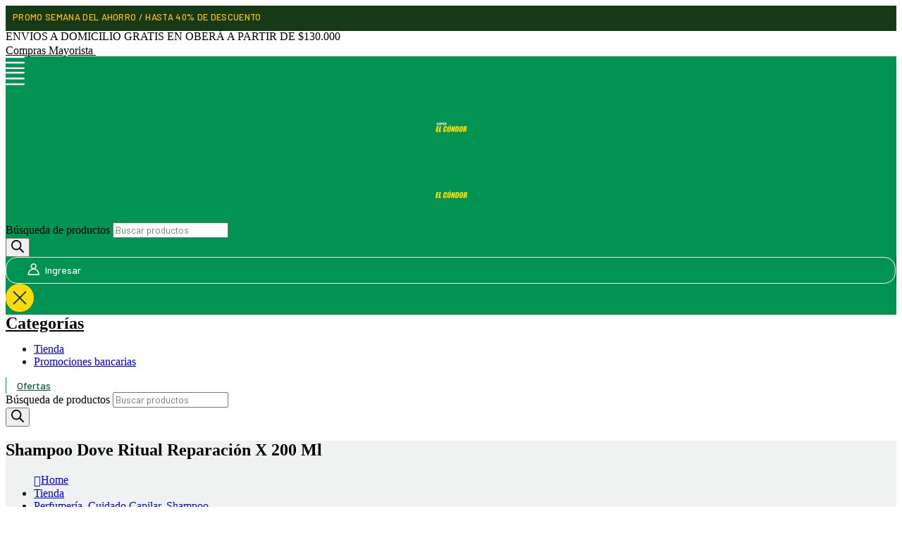

--- FILE ---
content_type: text/html; charset=UTF-8
request_url: https://superelcondor.com.ar/producto/shampoo-dove-ritual-reparacion-x-200-ml/
body_size: 67990
content:
	<!DOCTYPE html>
	<html  lang="es" prefix="og: http://ogp.me/ns# fb: http://ogp.me/ns/fb#">
	<head>
		<meta http-equiv="X-UA-Compatible" content="IE=edge" />
		<meta http-equiv="Content-Type" content="text/html; charset=UTF-8" />
		<meta name="viewport" content="width=device-width, initial-scale=1, minimum-scale=1" />

		<link rel="profile" href="https://gmpg.org/xfn/11" />
		<link rel="pingback" href="https://superelcondor.com.ar/xmlrpc.php" />
		<meta name='robots' content='index, follow, max-image-preview:large, max-snippet:-1, max-video-preview:-1' />
	<style>img:is([sizes="auto" i], [sizes^="auto," i]) { contain-intrinsic-size: 3000px 1500px }</style>
	
<!-- Google Tag Manager for WordPress by gtm4wp.com -->
<script data-cfasync="false" data-pagespeed-no-defer>
	var gtm4wp_datalayer_name = "dataLayer";
	var dataLayer = dataLayer || [];
	const gtm4wp_use_sku_instead = 1;
	const gtm4wp_currency = 'ARS';
	const gtm4wp_product_per_impression = 10;
	const gtm4wp_clear_ecommerce = false;
	const gtm4wp_datalayer_max_timeout = 2000;
</script>
<!-- End Google Tag Manager for WordPress by gtm4wp.com -->
	<!-- This site is optimized with the Yoast SEO plugin v26.2 - https://yoast.com/wordpress/plugins/seo/ -->
	<title>Súper El Cóndor - Supermercado Online</title>
	<meta name="description" content="Encontrá los mejores productos a los MEJORES PRECIOS. En nuestro supermercado online. El Súper de la Gente. Oberá - Misiones" />
	<link rel="canonical" href="https://superelcondor.com.ar/producto/shampoo-dove-ritual-reparacion-x-200-ml/" />
	<meta property="og:locale" content="es_ES" />
	<meta property="og:type" content="article" />
	<meta property="og:title" content="Súper El Cóndor - Supermercado Online" />
	<meta property="og:description" content="Encontrá los mejores productos a los MEJORES PRECIOS. En nuestro supermercado online. El Súper de la Gente. Oberá - Misiones" />
	<meta property="og:url" content="https://superelcondor.com.ar/producto/shampoo-dove-ritual-reparacion-x-200-ml/" />
	<meta property="og:site_name" content="Súper El Cóndor" />
	<meta property="article:publisher" content="https://www.facebook.com/SuperElCondor" />
	<meta property="article:modified_time" content="2026-01-18T01:50:53+00:00" />
	<meta property="og:image" content="https://superelcondor.com.ar/wp-content/uploads/2023/06/SH-DOVE-RITUAL-REPARACION-X-200-ML.jpg" />
	<meta property="og:image:width" content="600" />
	<meta property="og:image:height" content="600" />
	<meta property="og:image:type" content="image/jpeg" />
	<meta name="twitter:card" content="summary_large_image" />
	<script type="application/ld+json" class="yoast-schema-graph">{"@context":"https://schema.org","@graph":[{"@type":"WebPage","@id":"https://superelcondor.com.ar/producto/shampoo-dove-ritual-reparacion-x-200-ml/","url":"https://superelcondor.com.ar/producto/shampoo-dove-ritual-reparacion-x-200-ml/","name":"Súper El Cóndor - Supermercado Online","isPartOf":{"@id":"https://superelcondor.com.ar/#website"},"primaryImageOfPage":{"@id":"https://superelcondor.com.ar/producto/shampoo-dove-ritual-reparacion-x-200-ml/#primaryimage"},"image":{"@id":"https://superelcondor.com.ar/producto/shampoo-dove-ritual-reparacion-x-200-ml/#primaryimage"},"thumbnailUrl":"https://superelcondor.com.ar/wp-content/uploads/2023/06/SH-DOVE-RITUAL-REPARACION-X-200-ML.jpg","datePublished":"2023-06-13T14:36:09+00:00","dateModified":"2026-01-18T01:50:53+00:00","description":"Encontrá los mejores productos a los MEJORES PRECIOS. En nuestro supermercado online. El Súper de la Gente. Oberá - Misiones","breadcrumb":{"@id":"https://superelcondor.com.ar/producto/shampoo-dove-ritual-reparacion-x-200-ml/#breadcrumb"},"inLanguage":"es","potentialAction":[{"@type":"ReadAction","target":["https://superelcondor.com.ar/producto/shampoo-dove-ritual-reparacion-x-200-ml/"]}]},{"@type":"ImageObject","inLanguage":"es","@id":"https://superelcondor.com.ar/producto/shampoo-dove-ritual-reparacion-x-200-ml/#primaryimage","url":"https://superelcondor.com.ar/wp-content/uploads/2023/06/SH-DOVE-RITUAL-REPARACION-X-200-ML.jpg","contentUrl":"https://superelcondor.com.ar/wp-content/uploads/2023/06/SH-DOVE-RITUAL-REPARACION-X-200-ML.jpg","width":600,"height":600},{"@type":"BreadcrumbList","@id":"https://superelcondor.com.ar/producto/shampoo-dove-ritual-reparacion-x-200-ml/#breadcrumb","itemListElement":[{"@type":"ListItem","position":1,"name":"Inicio","item":"https://superelcondor.com.ar/"},{"@type":"ListItem","position":2,"name":"Tienda","item":"https://superelcondor.com.ar/tienda/"},{"@type":"ListItem","position":3,"name":"Shampoo Dove Ritual Reparación X 200 Ml"}]},{"@type":"WebSite","@id":"https://superelcondor.com.ar/#website","url":"https://superelcondor.com.ar/","name":"Súper El Cóndor","description":"Encontrá los MEJORES PRECIOS y OFERTAS todas las semanas. Comprá desde dónde quieras y cuándo quieras en Tienda Online Súper El Cóndor. Oberá - Misiones.","publisher":{"@id":"https://superelcondor.com.ar/#organization"},"alternateName":"Súper El Cóndor - Supermercado Online","potentialAction":[{"@type":"SearchAction","target":{"@type":"EntryPoint","urlTemplate":"https://superelcondor.com.ar/?s={search_term_string}"},"query-input":{"@type":"PropertyValueSpecification","valueRequired":true,"valueName":"search_term_string"}}],"inLanguage":"es"},{"@type":"Organization","@id":"https://superelcondor.com.ar/#organization","name":"Súper El Condor","alternateName":"Supermercado El Condor","url":"https://superelcondor.com.ar/","logo":{"@type":"ImageObject","inLanguage":"es","@id":"https://superelcondor.com.ar/#/schema/logo/image/","url":"https://superelcondor.com.ar/wp-content/uploads/2023/06/perfil_superelcondor.jpg","contentUrl":"https://superelcondor.com.ar/wp-content/uploads/2023/06/perfil_superelcondor.jpg","width":1000,"height":1000,"caption":"Súper El Condor"},"image":{"@id":"https://superelcondor.com.ar/#/schema/logo/image/"},"sameAs":["https://www.facebook.com/SuperElCondor","https://www.instagram.com/superelcondor/"]}]}</script>
	<!-- / Yoast SEO plugin. -->


<link rel='dns-prefetch' href='//cdn.jsdelivr.net' />
<link rel="alternate" type="application/rss+xml" title="Súper El Cóndor &raquo; Feed" href="https://superelcondor.com.ar/feed/" />
<link rel="alternate" type="application/rss+xml" title="Súper El Cóndor &raquo; Feed de los comentarios" href="https://superelcondor.com.ar/comments/feed/" />
		<link rel="shortcut icon" href="//superelcondor.com.ar/wp-content/uploads/2020/04/Iconos-Mi-Carrito.png" type="image/x-icon" />
				<link rel="apple-touch-icon" href="//superelcondor.com.ar/wp-content/uploads/2020/04/Iconos-Mi-Carrito.png" />
				<link rel="apple-touch-icon" sizes="120x120" href="//superelcondor.com.ar/wp-content/uploads/2020/04/Iconos-Mi-Carrito.png" />
				<link rel="apple-touch-icon" sizes="76x76" href="//superelcondor.com.ar/wp-content/uploads/2020/04/Iconos-Mi-Carrito.png" />
				<link rel="apple-touch-icon" sizes="152x152" href="//superelcondor.com.ar/wp-content/uploads/2020/04/Iconos-Mi-Carrito.png" />
		<link rel='stylesheet' id='afadvfront-css-css' href='https://superelcondor.com.ar/wp-content/plugins/advanced-product-quantity/assets/css/afadvfrontstyle.css?x27068&amp;ver=1.0' media='all' />
<link rel='stylesheet' id='xoo-aff-style-css' href='https://superelcondor.com.ar/wp-content/plugins/easy-login-woocommerce/xoo-form-fields-fw/assets/css/xoo-aff-style.css?x27068&amp;ver=2.0.6' media='all' />
<style id='xoo-aff-style-inline-css'>

.xoo-aff-input-group .xoo-aff-input-icon{
	background-color:  #eee;
	color:  #555;
	max-width: 40px;
	min-width: 40px;
	border-color:  #ccc;
	border-width: 1px;
	font-size: 14px;
}
.xoo-aff-group{
	margin-bottom: 18px;
}

.xoo-aff-group input[type="text"], .xoo-aff-group input[type="password"], .xoo-aff-group input[type="email"], .xoo-aff-group input[type="number"], .xoo-aff-group select, .xoo-aff-group select + .select2, .xoo-aff-group input[type="tel"], .xoo-aff-group input[type="file"]{
	background-color: #fff;
	color: #777;
	border-width: 1px;
	border-color: #cccccc;
	height: 50px;
}


.xoo-aff-group input[type="file"]{
	line-height: calc(50px - 13px);
}



.xoo-aff-group input[type="text"]::placeholder, .xoo-aff-group input[type="password"]::placeholder, .xoo-aff-group input[type="email"]::placeholder, .xoo-aff-group input[type="number"]::placeholder, .xoo-aff-group select::placeholder, .xoo-aff-group input[type="tel"]::placeholder, .xoo-aff-group .select2-selection__rendered, .xoo-aff-group .select2-container--default .select2-selection--single .select2-selection__rendered, .xoo-aff-group input[type="file"]::placeholder, .xoo-aff-group input::file-selector-button{
	color: #777;
}

.xoo-aff-group input[type="text"]:focus, .xoo-aff-group input[type="password"]:focus, .xoo-aff-group input[type="email"]:focus, .xoo-aff-group input[type="number"]:focus, .xoo-aff-group select:focus, .xoo-aff-group select + .select2:focus, .xoo-aff-group input[type="tel"]:focus, .xoo-aff-group input[type="file"]:focus{
	background-color: #ededed;
	color: #000;
}

[placeholder]:focus::-webkit-input-placeholder{
	color: #000!important;
}


.xoo-aff-input-icon + input[type="text"], .xoo-aff-input-icon + input[type="password"], .xoo-aff-input-icon + input[type="email"], .xoo-aff-input-icon + input[type="number"], .xoo-aff-input-icon + select, .xoo-aff-input-icon + select + .select2,  .xoo-aff-input-icon + input[type="tel"], .xoo-aff-input-icon + input[type="file"]{
	border-bottom-left-radius: 0;
	border-top-left-radius: 0;
}


</style>
<link rel='stylesheet' id='xoo-aff-font-awesome5-css' href='https://superelcondor.com.ar/wp-content/plugins/easy-login-woocommerce/xoo-form-fields-fw/lib/fontawesome5/css/all.min.css?x27068&amp;ver=6.8.3' media='all' />
<link rel='stylesheet' id='select2-css' href='https://superelcondor.com.ar/wp-content/plugins/easy-login-woocommerce/xoo-form-fields-fw/lib/select2/select2.css?x27068&amp;ver=6.8.3' media='all' />
<link rel='stylesheet' id='wp-block-library-css' href='https://superelcondor.com.ar/wp-includes/css/dist/block-library/style.min.css?x27068&amp;ver=6.8.3' media='all' />
<style id='wp-block-library-theme-inline-css'>
.wp-block-audio :where(figcaption){color:#555;font-size:13px;text-align:center}.is-dark-theme .wp-block-audio :where(figcaption){color:#ffffffa6}.wp-block-audio{margin:0 0 1em}.wp-block-code{border:1px solid #ccc;border-radius:4px;font-family:Menlo,Consolas,monaco,monospace;padding:.8em 1em}.wp-block-embed :where(figcaption){color:#555;font-size:13px;text-align:center}.is-dark-theme .wp-block-embed :where(figcaption){color:#ffffffa6}.wp-block-embed{margin:0 0 1em}.blocks-gallery-caption{color:#555;font-size:13px;text-align:center}.is-dark-theme .blocks-gallery-caption{color:#ffffffa6}:root :where(.wp-block-image figcaption){color:#555;font-size:13px;text-align:center}.is-dark-theme :root :where(.wp-block-image figcaption){color:#ffffffa6}.wp-block-image{margin:0 0 1em}.wp-block-pullquote{border-bottom:4px solid;border-top:4px solid;color:currentColor;margin-bottom:1.75em}.wp-block-pullquote cite,.wp-block-pullquote footer,.wp-block-pullquote__citation{color:currentColor;font-size:.8125em;font-style:normal;text-transform:uppercase}.wp-block-quote{border-left:.25em solid;margin:0 0 1.75em;padding-left:1em}.wp-block-quote cite,.wp-block-quote footer{color:currentColor;font-size:.8125em;font-style:normal;position:relative}.wp-block-quote:where(.has-text-align-right){border-left:none;border-right:.25em solid;padding-left:0;padding-right:1em}.wp-block-quote:where(.has-text-align-center){border:none;padding-left:0}.wp-block-quote.is-large,.wp-block-quote.is-style-large,.wp-block-quote:where(.is-style-plain){border:none}.wp-block-search .wp-block-search__label{font-weight:700}.wp-block-search__button{border:1px solid #ccc;padding:.375em .625em}:where(.wp-block-group.has-background){padding:1.25em 2.375em}.wp-block-separator.has-css-opacity{opacity:.4}.wp-block-separator{border:none;border-bottom:2px solid;margin-left:auto;margin-right:auto}.wp-block-separator.has-alpha-channel-opacity{opacity:1}.wp-block-separator:not(.is-style-wide):not(.is-style-dots){width:100px}.wp-block-separator.has-background:not(.is-style-dots){border-bottom:none;height:1px}.wp-block-separator.has-background:not(.is-style-wide):not(.is-style-dots){height:2px}.wp-block-table{margin:0 0 1em}.wp-block-table td,.wp-block-table th{word-break:normal}.wp-block-table :where(figcaption){color:#555;font-size:13px;text-align:center}.is-dark-theme .wp-block-table :where(figcaption){color:#ffffffa6}.wp-block-video :where(figcaption){color:#555;font-size:13px;text-align:center}.is-dark-theme .wp-block-video :where(figcaption){color:#ffffffa6}.wp-block-video{margin:0 0 1em}:root :where(.wp-block-template-part.has-background){margin-bottom:0;margin-top:0;padding:1.25em 2.375em}
</style>
<style id='classic-theme-styles-inline-css'>
/*! This file is auto-generated */
.wp-block-button__link{color:#fff;background-color:#32373c;border-radius:9999px;box-shadow:none;text-decoration:none;padding:calc(.667em + 2px) calc(1.333em + 2px);font-size:1.125em}.wp-block-file__button{background:#32373c;color:#fff;text-decoration:none}
</style>
<style id='global-styles-inline-css'>
:root{--wp--preset--aspect-ratio--square: 1;--wp--preset--aspect-ratio--4-3: 4/3;--wp--preset--aspect-ratio--3-4: 3/4;--wp--preset--aspect-ratio--3-2: 3/2;--wp--preset--aspect-ratio--2-3: 2/3;--wp--preset--aspect-ratio--16-9: 16/9;--wp--preset--aspect-ratio--9-16: 9/16;--wp--preset--color--black: #000000;--wp--preset--color--cyan-bluish-gray: #abb8c3;--wp--preset--color--white: #ffffff;--wp--preset--color--pale-pink: #f78da7;--wp--preset--color--vivid-red: #cf2e2e;--wp--preset--color--luminous-vivid-orange: #ff6900;--wp--preset--color--luminous-vivid-amber: #fcb900;--wp--preset--color--light-green-cyan: #7bdcb5;--wp--preset--color--vivid-green-cyan: #00d084;--wp--preset--color--pale-cyan-blue: #8ed1fc;--wp--preset--color--vivid-cyan-blue: #0693e3;--wp--preset--color--vivid-purple: #9b51e0;--wp--preset--color--primary: #329b58;--wp--preset--color--secondary: #ff7272;--wp--preset--color--tertiary: #329b58;--wp--preset--color--quaternary: #0e0f11;--wp--preset--color--dark: #222529;--wp--preset--color--light: #ffffff;--wp--preset--gradient--vivid-cyan-blue-to-vivid-purple: linear-gradient(135deg,rgba(6,147,227,1) 0%,rgb(155,81,224) 100%);--wp--preset--gradient--light-green-cyan-to-vivid-green-cyan: linear-gradient(135deg,rgb(122,220,180) 0%,rgb(0,208,130) 100%);--wp--preset--gradient--luminous-vivid-amber-to-luminous-vivid-orange: linear-gradient(135deg,rgba(252,185,0,1) 0%,rgba(255,105,0,1) 100%);--wp--preset--gradient--luminous-vivid-orange-to-vivid-red: linear-gradient(135deg,rgba(255,105,0,1) 0%,rgb(207,46,46) 100%);--wp--preset--gradient--very-light-gray-to-cyan-bluish-gray: linear-gradient(135deg,rgb(238,238,238) 0%,rgb(169,184,195) 100%);--wp--preset--gradient--cool-to-warm-spectrum: linear-gradient(135deg,rgb(74,234,220) 0%,rgb(151,120,209) 20%,rgb(207,42,186) 40%,rgb(238,44,130) 60%,rgb(251,105,98) 80%,rgb(254,248,76) 100%);--wp--preset--gradient--blush-light-purple: linear-gradient(135deg,rgb(255,206,236) 0%,rgb(152,150,240) 100%);--wp--preset--gradient--blush-bordeaux: linear-gradient(135deg,rgb(254,205,165) 0%,rgb(254,45,45) 50%,rgb(107,0,62) 100%);--wp--preset--gradient--luminous-dusk: linear-gradient(135deg,rgb(255,203,112) 0%,rgb(199,81,192) 50%,rgb(65,88,208) 100%);--wp--preset--gradient--pale-ocean: linear-gradient(135deg,rgb(255,245,203) 0%,rgb(182,227,212) 50%,rgb(51,167,181) 100%);--wp--preset--gradient--electric-grass: linear-gradient(135deg,rgb(202,248,128) 0%,rgb(113,206,126) 100%);--wp--preset--gradient--midnight: linear-gradient(135deg,rgb(2,3,129) 0%,rgb(40,116,252) 100%);--wp--preset--font-size--small: 13px;--wp--preset--font-size--medium: 20px;--wp--preset--font-size--large: 36px;--wp--preset--font-size--x-large: 42px;--wp--preset--spacing--20: 0.44rem;--wp--preset--spacing--30: 0.67rem;--wp--preset--spacing--40: 1rem;--wp--preset--spacing--50: 1.5rem;--wp--preset--spacing--60: 2.25rem;--wp--preset--spacing--70: 3.38rem;--wp--preset--spacing--80: 5.06rem;--wp--preset--shadow--natural: 6px 6px 9px rgba(0, 0, 0, 0.2);--wp--preset--shadow--deep: 12px 12px 50px rgba(0, 0, 0, 0.4);--wp--preset--shadow--sharp: 6px 6px 0px rgba(0, 0, 0, 0.2);--wp--preset--shadow--outlined: 6px 6px 0px -3px rgba(255, 255, 255, 1), 6px 6px rgba(0, 0, 0, 1);--wp--preset--shadow--crisp: 6px 6px 0px rgba(0, 0, 0, 1);}:where(.is-layout-flex){gap: 0.5em;}:where(.is-layout-grid){gap: 0.5em;}body .is-layout-flex{display: flex;}.is-layout-flex{flex-wrap: wrap;align-items: center;}.is-layout-flex > :is(*, div){margin: 0;}body .is-layout-grid{display: grid;}.is-layout-grid > :is(*, div){margin: 0;}:where(.wp-block-columns.is-layout-flex){gap: 2em;}:where(.wp-block-columns.is-layout-grid){gap: 2em;}:where(.wp-block-post-template.is-layout-flex){gap: 1.25em;}:where(.wp-block-post-template.is-layout-grid){gap: 1.25em;}.has-black-color{color: var(--wp--preset--color--black) !important;}.has-cyan-bluish-gray-color{color: var(--wp--preset--color--cyan-bluish-gray) !important;}.has-white-color{color: var(--wp--preset--color--white) !important;}.has-pale-pink-color{color: var(--wp--preset--color--pale-pink) !important;}.has-vivid-red-color{color: var(--wp--preset--color--vivid-red) !important;}.has-luminous-vivid-orange-color{color: var(--wp--preset--color--luminous-vivid-orange) !important;}.has-luminous-vivid-amber-color{color: var(--wp--preset--color--luminous-vivid-amber) !important;}.has-light-green-cyan-color{color: var(--wp--preset--color--light-green-cyan) !important;}.has-vivid-green-cyan-color{color: var(--wp--preset--color--vivid-green-cyan) !important;}.has-pale-cyan-blue-color{color: var(--wp--preset--color--pale-cyan-blue) !important;}.has-vivid-cyan-blue-color{color: var(--wp--preset--color--vivid-cyan-blue) !important;}.has-vivid-purple-color{color: var(--wp--preset--color--vivid-purple) !important;}.has-black-background-color{background-color: var(--wp--preset--color--black) !important;}.has-cyan-bluish-gray-background-color{background-color: var(--wp--preset--color--cyan-bluish-gray) !important;}.has-white-background-color{background-color: var(--wp--preset--color--white) !important;}.has-pale-pink-background-color{background-color: var(--wp--preset--color--pale-pink) !important;}.has-vivid-red-background-color{background-color: var(--wp--preset--color--vivid-red) !important;}.has-luminous-vivid-orange-background-color{background-color: var(--wp--preset--color--luminous-vivid-orange) !important;}.has-luminous-vivid-amber-background-color{background-color: var(--wp--preset--color--luminous-vivid-amber) !important;}.has-light-green-cyan-background-color{background-color: var(--wp--preset--color--light-green-cyan) !important;}.has-vivid-green-cyan-background-color{background-color: var(--wp--preset--color--vivid-green-cyan) !important;}.has-pale-cyan-blue-background-color{background-color: var(--wp--preset--color--pale-cyan-blue) !important;}.has-vivid-cyan-blue-background-color{background-color: var(--wp--preset--color--vivid-cyan-blue) !important;}.has-vivid-purple-background-color{background-color: var(--wp--preset--color--vivid-purple) !important;}.has-black-border-color{border-color: var(--wp--preset--color--black) !important;}.has-cyan-bluish-gray-border-color{border-color: var(--wp--preset--color--cyan-bluish-gray) !important;}.has-white-border-color{border-color: var(--wp--preset--color--white) !important;}.has-pale-pink-border-color{border-color: var(--wp--preset--color--pale-pink) !important;}.has-vivid-red-border-color{border-color: var(--wp--preset--color--vivid-red) !important;}.has-luminous-vivid-orange-border-color{border-color: var(--wp--preset--color--luminous-vivid-orange) !important;}.has-luminous-vivid-amber-border-color{border-color: var(--wp--preset--color--luminous-vivid-amber) !important;}.has-light-green-cyan-border-color{border-color: var(--wp--preset--color--light-green-cyan) !important;}.has-vivid-green-cyan-border-color{border-color: var(--wp--preset--color--vivid-green-cyan) !important;}.has-pale-cyan-blue-border-color{border-color: var(--wp--preset--color--pale-cyan-blue) !important;}.has-vivid-cyan-blue-border-color{border-color: var(--wp--preset--color--vivid-cyan-blue) !important;}.has-vivid-purple-border-color{border-color: var(--wp--preset--color--vivid-purple) !important;}.has-vivid-cyan-blue-to-vivid-purple-gradient-background{background: var(--wp--preset--gradient--vivid-cyan-blue-to-vivid-purple) !important;}.has-light-green-cyan-to-vivid-green-cyan-gradient-background{background: var(--wp--preset--gradient--light-green-cyan-to-vivid-green-cyan) !important;}.has-luminous-vivid-amber-to-luminous-vivid-orange-gradient-background{background: var(--wp--preset--gradient--luminous-vivid-amber-to-luminous-vivid-orange) !important;}.has-luminous-vivid-orange-to-vivid-red-gradient-background{background: var(--wp--preset--gradient--luminous-vivid-orange-to-vivid-red) !important;}.has-very-light-gray-to-cyan-bluish-gray-gradient-background{background: var(--wp--preset--gradient--very-light-gray-to-cyan-bluish-gray) !important;}.has-cool-to-warm-spectrum-gradient-background{background: var(--wp--preset--gradient--cool-to-warm-spectrum) !important;}.has-blush-light-purple-gradient-background{background: var(--wp--preset--gradient--blush-light-purple) !important;}.has-blush-bordeaux-gradient-background{background: var(--wp--preset--gradient--blush-bordeaux) !important;}.has-luminous-dusk-gradient-background{background: var(--wp--preset--gradient--luminous-dusk) !important;}.has-pale-ocean-gradient-background{background: var(--wp--preset--gradient--pale-ocean) !important;}.has-electric-grass-gradient-background{background: var(--wp--preset--gradient--electric-grass) !important;}.has-midnight-gradient-background{background: var(--wp--preset--gradient--midnight) !important;}.has-small-font-size{font-size: var(--wp--preset--font-size--small) !important;}.has-medium-font-size{font-size: var(--wp--preset--font-size--medium) !important;}.has-large-font-size{font-size: var(--wp--preset--font-size--large) !important;}.has-x-large-font-size{font-size: var(--wp--preset--font-size--x-large) !important;}
:where(.wp-block-post-template.is-layout-flex){gap: 1.25em;}:where(.wp-block-post-template.is-layout-grid){gap: 1.25em;}
:where(.wp-block-columns.is-layout-flex){gap: 2em;}:where(.wp-block-columns.is-layout-grid){gap: 2em;}
:root :where(.wp-block-pullquote){font-size: 1.5em;line-height: 1.6;}
</style>
<link rel='stylesheet' id='contact-form-7-css' href='https://superelcondor.com.ar/wp-content/plugins/contact-form-7/includes/css/styles.css?x27068&amp;ver=6.1.2' media='all' />
<link rel='stylesheet' id='pisol-mmq-css' href='https://superelcondor.com.ar/wp-content/plugins/pisol-mmq-pro/public/css/pisol-mmq-public.css?x27068&amp;ver=1.3.2' media='all' />
<style id='woocommerce-inline-inline-css'>
.woocommerce form .form-row .required { visibility: visible; }
</style>
<link rel='stylesheet' id='swiper-css-css' href='https://cdn.jsdelivr.net/npm/swiper@11/swiper-bundle.min.css?ver=6.8.3' media='all' />
<link rel='stylesheet' id='xoo-el-style-css' href='https://superelcondor.com.ar/wp-content/plugins/easy-login-woocommerce/assets/css/xoo-el-style.css?x27068&amp;ver=2.9.6' media='all' />
<style id='xoo-el-style-inline-css'>

	.xoo-el-form-container button.btn.button.xoo-el-action-btn{
		background-color: #f08a01;
		color: #fff;
		font-weight: 600;
		font-size: 15px;
		height: 40px;
	}

.xoo-el-container:not(.xoo-el-style-slider) .xoo-el-inmodal{
	max-width: 800px;
	max-height: 600px;
}

.xoo-el-style-slider .xoo-el-modal{
	transform: translateX(800px);
	max-width: 800px;
}

	.xoo-el-sidebar{
		background-image: url(https://superelcondor.com.ar/wp-content/uploads/2020/05/banner-bienvenido-04.jpg);
		min-width: 40%;
	}

.xoo-el-main, .xoo-el-main a , .xoo-el-main label{
	color: #000000;
}
.xoo-el-srcont{
	background-color: #ffffff;
}
.xoo-el-form-container ul.xoo-el-tabs li.xoo-el-active {
	background-color: #329b58;
	color: #ffffff;
}
.xoo-el-form-container ul.xoo-el-tabs li{
	background-color: #e5e5e5;
	color: #ffffff;
	font-size: 16px;
	padding: 12px 20px;
}
.xoo-el-main{
	padding: 40px 30px;
}

.xoo-el-form-container button.xoo-el-action-btn:not(.button){
    font-weight: 600;
    font-size: 15px;
}



	.xoo-el-modal:before {
		vertical-align: middle;
	}

	.xoo-el-style-slider .xoo-el-srcont {
		justify-content: center;
	}

	.xoo-el-style-slider .xoo-el-main{
		padding-top: 10px;
		padding-bottom: 10px; 
	}





.xoo-el-popup-active .xoo-el-opac{
    opacity: 0.7;
    background-color: #000000;
}





</style>
<link rel='stylesheet' id='xoo-el-fonts-css' href='https://superelcondor.com.ar/wp-content/plugins/easy-login-woocommerce/assets/css/xoo-el-fonts.css?x27068&amp;ver=2.9.6' media='all' />
<link rel='stylesheet' id='dgwt-wcas-style-css' href='https://superelcondor.com.ar/wp-content/plugins/ajax-search-for-woocommerce-premium/assets/css/style.min.css?x27068&amp;ver=1.22.1' media='all' />
<link rel='stylesheet' id='pwb-styles-frontend-css' href='https://superelcondor.com.ar/wp-content/plugins/perfect-woocommerce-brands/build/frontend/css/style.css?x27068&amp;ver=3.3.6' media='all' />
<link rel='stylesheet' id='flexible-shipping-free-shipping-css' href='https://superelcondor.com.ar/wp-content/plugins/flexible-shipping/assets/dist/css/free-shipping.css?x27068&amp;ver=6.4.0.2' media='all' />
<style id='pi-mmq_minimum_amount-dummy-inline-css'>

            .pisol-mmq-bar-container{
                bottom: 0px !important;
                background-color:#ee6443;
                color:#ffffff;
                font-weight:normal;
                font-size:16px;
            }

            .pisol-mmq-bar-container a.pisol-mmq-close{
                color:#ffffff;
                font-weight:bold;
                font-size:22px;
            }

            .pisol-mmq-container{
                background-color:#b2b2b2;
                color:#ffffff;
            }

            .pisol-mmq-container.error{
                background-color:#FF0000;
                color:#ffffff;
            }

            .pi-liner-progress{
                background-color:#ff0000;
            }

            .pisol-mmq-bar-container .pi-liner-progress{
                background-color:#cccccc;
            }

            .pisol-mmq-bar-container .pi-liner-progress{
                display: none;
            }

            .pisol-mmq-bar-container:after{
                display: none !important;
            }
            
        
            .pisol-mmq-bar-container{
                position:relative;
            }
            
</style>
<link rel='stylesheet' id='porto-css-vars-css' href='https://superelcondor.com.ar/wp-content/uploads/porto_styles/theme_css_vars.css?x27068&amp;ver=6.9.4' media='all' />
<link rel='stylesheet' id='elementor-icons-css' href='https://superelcondor.com.ar/wp-content/plugins/elementor/assets/lib/eicons/css/elementor-icons.min.css?x27068&amp;ver=5.20.0' media='all' />
<link rel='stylesheet' id='elementor-frontend-css' href='https://superelcondor.com.ar/wp-content/uploads/elementor/css/custom-frontend-lite.min.css?x27068&amp;ver=1765888046' media='all' />
<link rel='stylesheet' id='elementor-post-100572-css' href='https://superelcondor.com.ar/wp-content/uploads/elementor/css/post-100572.css?x27068&amp;ver=1765888043' media='all' />
<link rel='stylesheet' id='elementor-pro-css' href='https://superelcondor.com.ar/wp-content/uploads/elementor/css/custom-pro-frontend-lite.min.css?x27068&amp;ver=1765888043' media='all' />
<link rel='stylesheet' id='bootstrap-css' href='https://superelcondor.com.ar/wp-content/uploads/porto_styles/bootstrap.css?x27068&amp;ver=6.9.4' media='all' />
<link rel='stylesheet' id='porto-plugins-css' href='https://superelcondor.com.ar/wp-content/themes/porto/css/plugins_optimized.css?x27068&amp;ver=6.9.4' media='all' />
<link rel='stylesheet' id='porto-theme-css' href='https://superelcondor.com.ar/wp-content/themes/porto/css/theme.css?x27068&amp;ver=6.9.4' media='all' />
<link rel='stylesheet' id='porto-shortcodes-css' href='https://superelcondor.com.ar/wp-content/uploads/porto_styles/shortcodes.css?x27068&amp;ver=6.9.4' media='all' />
<link rel='stylesheet' id='porto-theme-shop-css' href='https://superelcondor.com.ar/wp-content/themes/porto/css/theme_shop.css?x27068&amp;ver=6.9.4' media='all' />
<link rel='stylesheet' id='porto-theme-elementor-css' href='https://superelcondor.com.ar/wp-content/themes/porto/css/theme_elementor.css?x27068&amp;ver=6.9.4' media='all' />
<link rel='stylesheet' id='porto-dynamic-style-css' href='https://superelcondor.com.ar/wp-content/uploads/porto_styles/dynamic_style.css?x27068&amp;ver=6.9.4' media='all' />
<link rel='stylesheet' id='porto-type-builder-css' href='https://superelcondor.com.ar/wp-content/plugins/porto-functionality/builders/assets/type-builder.css?x27068&amp;ver=2.9.3' media='all' />
<link rel='stylesheet' id='porto-account-login-style-css' href='https://superelcondor.com.ar/wp-content/themes/porto/css/theme/shop/login-style/account-login.css?x27068&amp;ver=6.9.4' media='all' />
<link rel='stylesheet' id='porto-sp-skeleton-css' href='https://superelcondor.com.ar/wp-content/themes/porto/css/theme/shop/single-product/skeleton.css?x27068&amp;ver=6.9.4' media='all' />
<link rel='stylesheet' id='porto-sp-layout-css' href='https://superelcondor.com.ar/wp-content/themes/porto/css/theme/shop/single-product/builder.css?x27068&amp;ver=6.9.4' media='all' />
<link rel='stylesheet' id='elementor-post-1117-css' href='https://superelcondor.com.ar/wp-content/uploads/elementor/css/post-1117.css?x27068&amp;ver=6.9.4' media='all' />
<link rel='stylesheet' id='elementor-post-2154-css' href='https://superelcondor.com.ar/wp-content/uploads/elementor/css/post-2154.css?x27068&amp;ver=6.9.4' media='all' />
<link rel='stylesheet' id='elementor-post-2256-css' href='https://superelcondor.com.ar/wp-content/uploads/elementor/css/post-2256.css?x27068&amp;ver=6.9.4' media='all' />
<link rel='stylesheet' id='porto-style-css' href='https://superelcondor.com.ar/wp-content/themes/porto/style.css?x27068&amp;ver=6.9.4' media='all' />
<style id='porto-style-inline-css'>
.side-header-narrow-bar-logo{max-width:250px}#header,.sticky-header .header-main.sticky{border-top:3px solid #ededed}@media (min-width:992px){}.page-top ul.breadcrumb > li.home{display:inline-block}.page-top ul.breadcrumb > li.home a{position:relative;width:14px;text-indent:-9999px}.page-top ul.breadcrumb > li.home a:after{content:"\e883";font-family:'porto';float:left;text-indent:0}.product-images .img-thumbnail .inner,.product-images .img-thumbnail .inner img{-webkit-transform:none;transform:none}.sticky-product{position:fixed;top:0;left:0;width:100%;z-index:100;background-color:#fff;box-shadow:0 3px 5px rgba(0,0,0,0.08);padding:15px 0}.sticky-product.pos-bottom{top:auto;bottom:0;box-shadow:0 -3px 5px rgba(0,0,0,0.08)}.sticky-product .container{display:-ms-flexbox;display:flex;-ms-flex-align:center;align-items:center;-ms-flex-wrap:wrap;flex-wrap:wrap}.sticky-product .sticky-image{max-width:60px;margin-right:15px}.sticky-product .add-to-cart{-ms-flex:1;flex:1;text-align:right;margin-top:5px}.sticky-product .product-name{font-size:16px;font-weight:600;line-height:inherit;margin-bottom:0}.sticky-product .sticky-detail{line-height:1.5;display:-ms-flexbox;display:flex}.sticky-product .star-rating{margin:5px 15px;font-size:1em}.sticky-product .availability{padding-top:2px}.sticky-product .sticky-detail .price{font-family:Barlow,Barlow,sans-serif;font-weight:400;margin-bottom:0;font-size:1.3em;line-height:1.5}@media (max-width:992px){.sticky-product .container{padding-left:var(--porto-grid-gutter-width);padding-right:var(--porto-grid-gutter-width)}}@media (max-width:767px){.sticky-product{display:none}}#header.sticky-header .main-menu > li.menu-item.active > a,#header.sticky-header .main-menu > li.menu-custom-content.active a{color:#329b58}.custom-font1 .elementor-heading-title{font-family:'Segoe Script','Savoye LET'}sup{font-size:50%}.heading.heading-border-xl .heading-tag::after,.heading.heading-border-xl .heading-tag:before{border-top-width:7px}.heading.heading-border-xl .heading-tag::after{margin-left:8px}.heading.heading-border-xl .heading-tag::before{margin-right:8px}.big-sale .elementor-heading-title{transform:rotate(2deg)}.main-content,.left-sidebar,.right-sidebar{padding-top:0}.products-container .owl-stage-outer{padding:0 20px;margin:0 -20px}
</style>
<link rel='stylesheet' id='styles-child-css' href='https://superelcondor.com.ar/wp-content/themes/porto-child/style.css?x27068&amp;ver=6.8.3' media='all' />
<script src="https://superelcondor.com.ar/wp-includes/js/jquery/jquery.min.js?x27068&amp;ver=3.7.1" id="jquery-core-js"></script>
<script src="https://superelcondor.com.ar/wp-includes/js/jquery/jquery-migrate.min.js?x27068&amp;ver=3.4.1" id="jquery-migrate-js"></script>
<script src="https://superelcondor.com.ar/wp-content/plugins/advanced-product-quantity/assets/js/afadvfront.js?x27068&amp;ver=1.0" id="afadvfront-js-js"></script>
<script id="xoo-aff-js-js-extra">
var xoo_aff_localize = {"adminurl":"https:\/\/superelcondor.com.ar\/wp-admin\/admin-ajax.php","password_strength":{"min_password_strength":3,"i18n_password_error":"Por favor, introduce una contrase\u00f1a m\u00e1s fuerte.","i18n_password_hint":"Sugerencia: La contrase\u00f1a debe ser de al menos doce caracteres. Para hacerla m\u00e1s fuerte usa may\u00fasculas y min\u00fasculas, n\u00fameros y s\u00edmbolos como ! &quot; ? $ % ^ y )."}};
</script>
<script src="https://superelcondor.com.ar/wp-content/plugins/easy-login-woocommerce/xoo-form-fields-fw/assets/js/xoo-aff-js.js?x27068&amp;ver=2.0.6" id="xoo-aff-js-js" defer data-wp-strategy="defer"></script>
<script src="https://superelcondor.com.ar/wp-content/plugins/pisol-mmq-pro/public/js/circle-progress.min.js?x27068&amp;ver=1.0.0" id="pisol-mmq-amount-circle-progress-js"></script>
<script id="pisol-mmq-amount-js-extra">
var pisol_mmq = {"ajax_url":"https:\/\/superelcondor.com.ar\/wp-admin\/admin-ajax.php","showContinues":"1","howLongToShow":"4000","percent":"0"};
</script>
<script src="https://superelcondor.com.ar/wp-content/plugins/pisol-mmq-pro/public/js/pisol-mmq-public.js?x27068&amp;ver=1.0.0" id="pisol-mmq-amount-js"></script>
<link rel='shortlink' href='https://superelcondor.com.ar/?p=119463' />
<script type="text/javascript">var ajaxurl = "https://superelcondor.com.ar/wp-admin/admin-ajax.php";</script>
<!-- Google Tag Manager for WordPress by gtm4wp.com -->
<!-- GTM Container placement set to off -->
<script data-cfasync="false" data-pagespeed-no-defer>
	var dataLayer_content = {"pagePostType":"product","pagePostType2":"single-product","pagePostAuthor":"roberto.erhard","browserName":"","browserVersion":"","browserEngineName":"","browserEngineVersion":"","osName":"","osVersion":"","deviceType":"bot","deviceManufacturer":"","deviceModel":"","customerTotalOrders":0,"customerTotalOrderValue":0,"customerFirstName":"","customerLastName":"","customerBillingFirstName":"","customerBillingLastName":"","customerBillingCompany":"","customerBillingAddress1":"","customerBillingAddress2":"","customerBillingCity":"","customerBillingState":"","customerBillingPostcode":"","customerBillingCountry":"","customerBillingEmail":"","customerBillingEmailHash":"","customerBillingPhone":"","customerShippingFirstName":"","customerShippingLastName":"","customerShippingCompany":"","customerShippingAddress1":"","customerShippingAddress2":"","customerShippingCity":"","customerShippingState":"","customerShippingPostcode":"","customerShippingCountry":"","cartContent":{"totals":{"applied_coupons":[],"discount_total":0,"subtotal":0,"total":0},"items":[]},"productRatingCounts":[],"productAverageRating":0,"productReviewCount":0,"productType":"simple","productIsVariable":0};
	dataLayer.push( dataLayer_content );
</script>
<script data-cfasync="false" data-pagespeed-no-defer>
	console.warn && console.warn("[GTM4WP] Google Tag Manager container code placement set to OFF !!!");
	console.warn && console.warn("[GTM4WP] Data layer codes are active but GTM container must be loaded using custom coding !!!");
</script>
<!-- End Google Tag Manager for WordPress by gtm4wp.com -->		<style>
			.dgwt-wcas-ico-magnifier,.dgwt-wcas-ico-magnifier-handler{max-width:20px}.dgwt-wcas-search-wrapp{max-width:800px}.dgwt-wcas-suggestions-wrapp *,.dgwt-wcas-details-wrapp *,.dgwt-wcas-sd,.dgwt-wcas-suggestion *{color:#04444d}.dgwt-wcas-st strong,.dgwt-wcas-sd strong{color:#04444d}		</style>
				<script type="text/javascript">
		WebFontConfig = {
			google: { families: [ 'Barlow:400,500,600,700,800' ] }
		};
		(function(d) {
			var wf = d.createElement('script'), s = d.scripts[d.scripts.length - 1];
			wf.src = 'https://superelcondor.com.ar/wp-content/themes/porto/js/libs/webfont.js';
			wf.async = true;
			s.parentNode.insertBefore(wf, s);
		})(document);</script>
			<noscript><style>.woocommerce-product-gallery{ opacity: 1 !important; }</style></noscript>
	<meta name="generator" content="Elementor 3.13.4; features: e_dom_optimization, e_optimized_assets_loading, e_optimized_css_loading, a11y_improvements, additional_custom_breakpoints; settings: css_print_method-external, google_font-disabled, font_display-swap">
<script type="text/javascript" src="https://cdn.brevo.com/js/sdk-loader.js" async></script><script type="text/javascript">
            window.Brevo = window.Brevo || [];
            window.Brevo.push(["init", {
                client_key: "yvfr6jc32d3wi7fuwou5y47g",
                email_id: "",
                push: {
                    customDomain: "https://superelcondor.com.ar\/wp-content\/plugins\/woocommerce-sendinblue-newsletter-subscription\/"
                }
            }]);
        </script><style>.qib-container input[type='number']:not(#qib_id):not(#qib_id){-moz-appearance:textfield;}.qib-container input[type='number']:not(#qib_id):not(#qib_id)::-webkit-outer-spin-button,.qib-container input[type='number']:not(#qib_id):not(#qib_id)::-webkit-inner-spin-button{-webkit-appearance:none;display:none;margin:0;}form.cart button[type='submit']:not(#qib_id):not(#qib_id),form.cart .qib-container + div:not(#qib_id):not(#qib_id){display:inline-block;margin:0;padding-top:0;padding-bottom:0;float:none;vertical-align:top;text-align:center;}form.cart button[type='submit']:not(#qib_id):not(#qib_id):not(_){line-height:1;}form.cart button[type='submit']:not(#qib_id):not(#qib_id):not(_):not(_){height:25px;text-align:center;}form.cart .qib-container + button[type='submit']:not(#qib_id):not(#qib_id),form.cart .qib-container + div:not(#qib_id):not(#qib_id):not(_){margin-left:1em;}form.cart button[type='submit']:focus:not(#qib_id):not(#qib_id){outline-width:2px;outline-offset:-2px;outline-style:solid;}.qib-container div.quantity:not(#qib_id):not(#qib_id) {float:none;line-height:1;display:inline-block;margin:0;padding:0;border:none;border-radius:0;width:auto;min-height:initial;min-width:initial;max-height:initial;max-width:initial;}.qib-button:not(#qib_id):not(#qib_id){line-height:1;display:inline-block;margin:0;padding:0;box-sizing:border-box;height:25px;width:25px;color:black;background:#e2e2e2;border-color:#cac9c9;min-height:initial;min-width:initial;max-height:initial;max-width:initial;vertical-align:middle;font-size:16px;letter-spacing:0;border-style:solid;border-width:1px;transition:none;border-radius:4px;}.qib-button:focus:not(#qib_id):not(#qib_id) {border:2px #b3b3aa solid;outline:none;}.qib-button:hover:not(#qib_id):not(#qib_id) {background:#d6d5d5;}.qib-container .quantity input.qty:not(#qib_id):not(#qib_id){line-height:1;background:none;text-align:center;vertical-align:middle;margin:0;padding:0;box-sizing:border-box;height:25px;width:35px;min-height:initial;min-width:initial;max-height:initial;max-width:initial;box-shadow:none;font-size:15px;border-style:solid;border-color:#cac9c9;border-width:1px;border-radius:4px;}.qib-container .quantity input.qty:focus:not(#qib_id):not(#qib_id) {border-color:#cac9c9;outline:none;border-width:2px;border-style:solid;}.woocommerce table.cart td.product-quantity:not(#qib_id):not(#qib_id){white-space:nowrap;}@media (min-width:768px){.woocommerce table.cart td.product-quantity:not(#qib_id):not(#qib_id){text-align:center;}}.woocommerce table.cart:not(#qib_id):not(#qib_id){table-layout:auto;}.qib-container > *:not(:last-child):not(#qib_id):not(#qib_id){margin-right:5px!important;}.qib-container:not(#qib_id):not(#qib_id) {display:inline-flex;}.woocommerce-grouped-product-list-item__quantity:not(#qib_id):not(#qib_id){margin:0;padding-left:0;padding-right:0;text-align:left;}.woocommerce-grouped-product-list-item__quantity .qib-container:not(#qib_id):not(#qib_id){display:flex;}.quantity .minus:not(#qib_id):not(#qib_id),.quantity .plus:not(#qib_id):not(#qib_id),.quantity > a:not(#qib_id):not(#qib_id){display:none;}.products.oceanwp-row .qib-container:not(#qib_id):not(#qib_id){margin-bottom:8px;}</style><!-- Cargar la librería web-vitals -->
<script src="https://unpkg.com/web-vitals@3/dist/web-vitals.iife.js" async></script>

<script>
window.dataLayer = window.dataLayer || [];

// Función que empuja los Web Vitals al dataLayer
function sendWebVitalToDataLayer(metric) {
  window.dataLayer.push({
    event: 'web_vitals',
    metric_name: metric.name,
    metric_value: metric.value
  });
}

// Inicializar Web Vitals cuando la librería esté disponible
function initWebVitals() {
  if (window.webVitals) {
    webVitals.onCLS(sendWebVitalToDataLayer);
    webVitals.onFID(sendWebVitalToDataLayer);
    webVitals.onINP(sendWebVitalToDataLayer);
    webVitals.onLCP(sendWebVitalToDataLayer);
    console.log("Web Vitals inicializado correctamente");
  } else {
    // Reintenta en 100ms hasta que cargue
    setTimeout(initWebVitals, 100);
  }
}

// Iniciar comprobación
initWebVitals();
</script>
<!-- Google Tag Manager -->
<script>(function(w,d,s,l,i){w[l]=w[l]||[];w[l].push({'gtm.start':
new Date().getTime(),event:'gtm.js'});var f=d.getElementsByTagName(s)[0],
j=d.createElement(s),dl=l!='dataLayer'?'&l='+l:'';j.async=true;j.src=
'https://www.googletagmanager.com/gtm.js?id='+i+dl;f.parentNode.insertBefore(j,f);
})(window,document,'script','dataLayer','GTM-5VWHPRX');</script>
<!-- End Google Tag Manager -->
<!-- Meta Pixel Code -->
<script>
!function(f,b,e,v,n,t,s)
{if(f.fbq)return;n=f.fbq=function(){n.callMethod?
n.callMethod.apply(n,arguments):n.queue.push(arguments)};
if(!f._fbq)f._fbq=n;n.push=n;n.loaded=!0;n.version='2.0';
n.queue=[];t=b.createElement(e);t.async=!0;
t.src=v;s=b.getElementsByTagName(e)[0];
s.parentNode.insertBefore(t,s)}(window, document,'script',
'https://connect.facebook.net/en_US/fbevents.js');
fbq('init', '903759305262315');
fbq('track', 'PageView');
</script>
<noscript><img height="1" width="1" style="display:none"
src="https://www.facebook.com/tr?id=903759305262315&ev=PageView&noscript=1"
/></noscript>
<!-- End Meta Pixel Code -->

<!-- Verificacion de Dominio en Meta -->
<meta name="facebook-domain-verification" content="oauzfh6i2bqbapyjcuzje7tozigcsz" /><!-- start Simple Custom CSS and JS -->
<style>
.producto-sin-stock .single-product-price{
	display: none !important;
	opacity: 0 !important;
}
</style>
<!-- end Simple Custom CSS and JS -->
<!-- start Simple Custom CSS and JS -->
<style>
.conteneodor_ofertas{
    display: flex;
	flex-direction: row;
    flex-wrap: wrap;
    justify-content: space-evenly;
    align-items: stretch;
    column-gap: 20px;
    row-gap: 20px;
}

.conteneodor_ofertas a{
    width: calc(25% - 15px);
    max-width: 100%;
	position: relative;
}

.conteneodor_ofertas h3{
	color: white;
    text-align: center;
    font-size: 20px;
    height: 50px;
    background-color: #009351;
    border-top: 6px solid #ffc200;
    z-index: 2;
    position: absolute;
    width: 100%;
    bottom: 0;
    margin: 0;
    display: flex;
    align-items: center;
    justify-content: center;
}

.conteneodor_ofertas img{
	border-top-left-radius: 16px;
	border-top-right-radius: 16px;
}

@media(max-width:767px){
    .conteneodor_ofertas a{
        width: calc(50% - 10px);
    } 
}

.aofertas{
	font-family: "c-Barlow", Barlow;
    font-size: 14px;
    font-weight: 500;
    letter-spacing: 0px;
    padding: 3px 15px;
    border-left: solid 1px #009351;
    color: #055E36;
    line-height: normal;
}
.aofertas:hover{
    color: #055E36;
	font-weight: bold;
}
</style>
<!-- end Simple Custom CSS and JS -->
<!-- start Simple Custom CSS and JS -->
<style>
#content>article>.page-image.single{
	display: none !important;
	opacity: 0 !important;
}
</style>
<!-- end Simple Custom CSS and JS -->
<!-- start Simple Custom CSS and JS -->
<style>
.page-id-104529 #main>.container{margin:0!important}.page-id-104529 #main .main-content{padding:0!important}.contenedor-mantenimiento{width:100vw;height:100vh;background-color:#009351;background-image:url(/wp-content/uploads/2023/05/fondo_pag-mantenimiento_.svg);background-repeat:no-repeat;background-size:cover;background-position:center center;display:flex;align-items:center;justify-content:center;flex-direction:column;padding:20px}.contenedor-mantenimiento>div{padding:40px 0 0;border-radius:20px;background-color:#fff;width:550px;max-width:100%}.contenedor-mantenimiento .logo{width:300px;max-width:100%;margin-bottom:20px}.contenedor-mantenimiento .imgmantenimiento{width:111px;display:block;margin:auto}.contenedor-mantenimiento .titulo-mantenimiento{font-family:Barlow;font-size:30px;font-weight:800;font-stretch:normal;font-style:normal;line-height:1.2;letter-spacing:normal;text-align:center;color:#009351;text-transform:uppercase;padding:0 10px}.contenedor-mantenimiento p{display:none}.contenedor-mantenimiento p.texto-mantenimiento{display:block;font-family:Barlow;font-size:18px;font-weight:500;font-stretch:normal;font-style:normal;line-height:1.22;letter-spacing:normal;text-align:center;color:#04444d}.contenedor-mantenimiento>div>p.texto-mantenimiento{padding:0 20px;max-width:370px;margin:auto;margin-bottom:15px}.contenedor-mantenimiento p.texto-mantenimiento.p2{margin-bottom:30px}.contenedor-mantenimiento .contenedor-amarillo{padding:30px 20px;border-radius:20px;background-color:#ffc200;width:100%}.contenedor-mantenimiento .contenedor-amarillo>p{width:334px;max-width:100%;margin:auto}.contenedor-mantenimiento .redes{display:flex;align-items:center;justify-content:center;column-gap:5px;padding-top:15px}.contenedor-mantenimiento .redes img{width:48px;height:48px;object-fit:cover}.contenedor-mantenimiento::after,.contenedor-mantenimiento>div::after{background-size:cover;background-repeat:no-repeat;background-position:center center;display:block;position:absolute}@media only screen and (min-width:600px){.contenedor-mantenimiento::after{content:'';width:100vw;height:100vh;background-image:url(/wp-content/uploads/2023/05/Tiras-de-Mantenimiento_.svg)}.contenedor-mantenimiento>div{z-index:1}}@media only screen and (max-width:600px){.contenedor-mantenimiento .logo{width:200px}.contenedor-mantenimiento .titulo-mantenimiento{font-size:22px}.contenedor-mantenimiento p.texto-mantenimiento{font-size:16px}.contenedor-mantenimiento .redes img{width:33px;height:33px}.contenedor-mantenimiento>div{position:relative}.contenedor-mantenimiento>div::after{content:'';width:100vw;background-image:url(/wp-content/uploads/2023/06/Tiras-de-Mantenimiento-movil_-02.svg);bottom:-100px;left:-20px;height:200px}}
</style>
<!-- end Simple Custom CSS and JS -->
<!-- start Simple Custom CSS and JS -->
<style>
@import url(https://fonts.googleapis.com/css2?family=Barlow+Condensed:wght@600&display=swap);.onhot,.onnew{display:none!important}.sidebar-content #text-7,.sidebar-content #text-7 h3{font-family:Barlow;font-size:22px;font-weight:600;font-stretch:normal;font-style:normal;line-height:1.18;letter-spacing:normal;text-align:left;color:#04444d;padding-bottom:0;margin-bottom:7px}#woocommerce_product_categories-2{opacity:0}#dgwt-wcas-search-input-1,#dgwt-wcas-search-input-2{font-family:'Barlow',sans-serif}div.quantity .qty,.plus-minus-button .woo-advanced-minus{margin-right:5px}.porto-section.flex-container{width:100%!important;padding-top:0!important;padding-bottom:0!important}.plus-minus-input.qty{border-radius:4px}.qty-suffix-float.qty-suffix{margin-right:0;margin-top:0}.qib-container,div.quantity{margin-bottom:10px}@media (max-width:767px){.porto-tb-icon-left i{margin-right:0.25rem!important}.product .wp-block-spacer{height:5px!important}.product-grid .text-ellipsis{-webkit-line-clamp:3!important;height:56px!important;font-size:15px}}.wc-action-btn.view-cart-btn{line-height:25px;padding:5px 30px;height:auto!important;margin:0;margin-left:10px;color:#FAE82E!important}.product-content>.category-list{color:rgb(0 0 0 / 0%)}.product-content>.category-list>a{display:none;color:rgb(119,119,119)!important}.product-content>.category-list>a:last-child{display:block}.mcmp_recalc_price_row{font-size:13px!important}.mcmp_recalc_price_row>del>.woocommerce-Price-amount.amount{display:none}.add_to_cart_button,.single_add_to_cart_button{padding:4.5px 9px!important;background-color:#329B58!important;color:white!important;border-radius:20px;width:fit-content;display:flex!important;text-align:center!important;align-items:center!important}.button,.btn.btn-v-dark{background-color:#009351!important;color:white!important;border-radius:16px}#mini-cart .buttons .button.checkout{padding:13px!important}.add_to_cart_button:hover{border-color:#329B58!important}.quickview{display:none!important}.after-loading-success-message .btn-modern.btn-sm.viewcart.btn-sm,.after-loading-success-message .btn-modern.btn-sm.continue_shopping{display:none!important}.style-3>.success-message-container .msg{font-family:Barlow;font-size:13px!important;font-weight:500;font-stretch:normal;font-style:normal;line-height:1.2!important;letter-spacing:normal;text-align:left;color:#04444d!important}.style-3>.success-message-container .msg a{font-family:Barlow;font-size:12px!important;font-weight:500;font-stretch:normal;font-style:normal;line-height:1.25!important;letter-spacing:normal;text-align:left;color:#04444d!important}@media only screen and (max-width:600px){.style-3>.success-message-container .msg{font-size:9px}.style-3>.success-message-container .msg a{font-size:11px}}.style-3>.success-message-container{border-radius:6px;box-shadow:0 3px 6px 0 rgba(0,0,0,.3);border:solid 1px #a6bbb3;padding:20px 10px}.style-3>.success-message-container .msg-box{margin-bottom:0!important}.porto-tb-featured-image.tb-image-type-hover{box-shadow:none!important}.porto-section.product-grid{padding:11px!important}.porto-section.product-grid:hover{box-shadow:rgb(0 0 0 / 20%) 0 4px 10px}.tb-woo-price{margin-bottom:7px!important}.porto-tb-meta.tb-meta-product_cat{color:white!important}.porto-tb-meta.tb-meta-product_cat>a{color:#777;display:none}.porto-tb-meta.tb-meta-product_cat>a:nth-child(1),.porto-tb-meta.tb-meta-product_cat>a:nth-child(2){display:initial}.product-grid .text-ellipsis{white-space:initial!important;-webkit-box-orient:vertical;-webkit-line-clamp:2;color:#757575;display:-webkit-box;height:40px}.cre-productos-inicio .text-ellipsis{-webkit-line-clamp:3;height:55px}.tb-woo-price>.price>ins{display:block}.tb-woo-price>.price>ins>.woocommerce-Price-amount,.tb-woo-price>.price>.woocommerce-Price-amount,.price>ins>span>bdi,.single-product-price .woocommerce-Price-amount.amount,.page-id-208 .product-subtotal bdi{color:#329B58!important;display:block;font-size:21px;font-weight:700;font-stretch:normal;font-style:normal;line-height:1.33}.tb-woo-price>.price>del>.woocommerce-Price-amount,.tb-woo-price>.price>del{line-height:1em;font-size:18px}.tb-woo-price>.price>del>.woocommerce-Price-amount.bdi{font-size:19px}@media only screen and (max-width:767px){.tb-woo-price>.price>ins>.woocommerce-Price-amount,.tb-woo-price>.price>.woocommerce-Price-amount,.price>ins>span>bdi,.single-product-price .woocommerce-Price-amount.amount,.page-id-208 .product-subtotal bdi{font-size:19px}.tb-woo-price>.price>del>.woocommerce-Price-amount.bdi,.tb-woo-price>.price>del>.woocommerce-Price-amount,.tb-woo-price>.price>del{font-size:16px}}.single-product-price .woocommerce-Price-amount.amount{font-size:30px}.product-image .labels .onsale,.summary-before .labels .onsale{font-size:14px!important;font-weight:bold!important}.porto-section.flex-container>p:nth-child(1){font-size:12px!important;font-weight:400;font-stretch:condensed!important;font-style:normal;line-height:1.17;letter-spacing:normal;text-align:left!important;color:#04444d!important;margin:0;width:100%!important}.page-wrapper .product-list{flex-wrap:nowrap!important;padding:11px;align-items:flex-start!important}.product-list .add_to_cart_button,.product-col .add_to_cart_button{max-width:200px;width:fit-content;line-height:26px}.product-list>div:nth-child(2){align-items:center}@media (max-width:767px){.product-list .add_to_cart_button,.product-col .add_to_cart_button{margin-right:0!important;margin-left:auto!important}.product-list.wp-block-columns:not(.is-not-stacked-on-mobile)>.wp-block-column{flex-basis:initial!important}.product-list>div:nth-child(1){width:35%;padding:0}.product-list>div:nth-child(2){width:60%;display:flex;flex-wrap:wrap;padding:0;padding-right:3px}.product-list .text-ellipsis{text-overflow:initial!important;overflow:auto!important;white-space:initial!important}.product-list .product_type_simple.add_to_cart_button.ajax_add_to_cart{width:fit-content;margin-left:2vw!important;height:fit-content;justify-content:center}.product-list .tb-woo-price{margin-bottom:3px!important}.cre-barra-top-tienda{padding:14px 12px!important;border-radius:16px;background-color:#fff;position:absolute;z-index:1;top:0;margin-left:5px;max-width:calc(100% - 10px)}.shop-loop-before.shop-builder>.elementor-widget-wrap.elementor-element-populated{margin:0!important;padding:0!important}}.elementor-widget-porto_sb_filter>div{height:30px}.elementor-widget-porto_sb_filter>div>a,.elementor-widget-porto_sb_sort .orderby,.woocommerce-viewing>.count{height:30px;border-radius:8px;border:solid 1px#688f94}.elementor-widget-porto_sb_sort .orderby::-ms-expand,.woocommerce-viewing>.count::-ms-expand{color:#688f94!important}a.porto-product-filters-toggle{background-color:#688f94}a.porto-product-filters-toggle>span{font-size:16px;font-weight:500;font-stretch:normal;font-style:normal;line-height:1.19;letter-spacing:normal;text-align:left;color:#fff;text-transform:lowercase}a.porto-product-filters-toggle svg{stroke:#fff!important}.shop-loop-before select,.woocommerce-viewing>.count{font-size:12px;font-weight:400;font-stretch:normal;font-style:normal;letter-spacing:normal;text-align:left;color:#688f94;text-transform:initial;background:#fff url(/wp-content/uploads/2023/06/select-bg_.svg) 95% 52%/22px 56px no-repeat}.shop_table.review-order{display:block}.shop_table.review-order thead{max-width:100%;display:flex}.shop_table.review-order thead tr{width:600px;max-width:100%!important;display:block}.shop_table.review-order tbody{height:200px;display:flex;width:600px;max-width:100%!important;overflow:auto;flex-direction:column}.shop_table.review-order tbody tr{display:flex;align-items:center;justify-content:space-between}.shop_table.review-order tfoot{width:600px;max-width:100%;display:flex;flex-direction:column}.shop_table.review-order tfoot .cart-subtotal,.shop_table.review-order tfoot .order-total{display:flex;justify-content:space-between;align-items:center}.shop_table.review-order tbody::-webkit-scrollbar{width:20px}.shop_table.review-order tbody::-webkit-scrollbar-track{background-color:transparent}.shop_table.review-order tbody::-webkit-scrollbar-thumb{background-color:#d6dee1;border-radius:20px;border:6px solid transparent;background-clip:content-box}.shop_table.review-order tbody::-webkit-scrollbar-thumb:hover{background-color:#a8bbbf}.woocommerce-notice.woocommerce-thankyou-order-received{border:0;font-family:Barlow;font-size:20px;font-weight:700;font-stretch:normal;font-style:normal;letter-spacing:normal;color:#009351!important;display:flex;align-items:center;justify-content:center;padding:0}.woocommerce-notice.woocommerce-thankyou-order-received i::before{content:""!important;display:block;width:160px;height:160px;background-image:url(/wp-content/uploads/2023/05/recibimos-tu-pedido_recibimos-tu-pedido.svg);background-repeat:no-repeat;background-size:contain;background-position:center center}.woocommerce-thankyou p.avisoImportante{font-family:Barlow;font-size:16px;color:#04444d;font-weight:500;text-align:center}.woocommerce-thankyou p.avisoImportante b{font-weight:800;color:#ff4600;display:block;text-transform:uppercase}.woocommerce-order.woocommerce-thankyou>.order-info{padding:32px 54px 17px 58px;border-radius:10px;background-color:#eaeaea}.woocommerce-order.woocommerce-thankyou>.order-info>div{font-weight:400;font-stretch:normal;font-style:normal;line-height:1.33;letter-spacing:normal;text-align:left;color:#04444d}.woocommerce-order.woocommerce-thankyou>.woocommerce-order-details>.featured-boxes{padding:50px 120px!important;border-radius:10px;border:solid 1px #04444d}.woocommerce-order.woocommerce-thankyou .shop_table thead tr,.woocommerce-order.woocommerce-thankyou .shop_table tfoot tr{border-bottom:1px solid #04444d}.woocommerce-order.woocommerce-thankyou .card-sub-title{font-family:Barlow;font-weight:700;font-stretch:normal;font-style:normal;line-height:1.21;letter-spacing:normal;text-align:left;color:#04444d}.woocommerce-order.woocommerce-thankyou>.woocommerce-order-details .shop_table th{font-family:Barlow;font-weight:700;font-stretch:normal;font-style:normal;line-height:1.17;letter-spacing:normal;text-align:left;color:#04444d}.woocommerce-order.woocommerce-thankyou .shop_table td.product-name,.woocommerce-order.woocommerce-thankyou .order_details .product-name a{font-family:Barlow;font-weight:400;font-stretch:normal;font-style:normal;line-height:1.83;letter-spacing:normal;text-align:left;color:#04444d}.woocommerce-order.woocommerce-thankyou .shop_table td.product-name{font-weight:bold!important}.woocommerce-order.woocommerce-thankyou .woocommerce-Price-amount{font-family:Barlow;font-weight:700;font-stretch:normal;font-style:normal;line-height:1.83;letter-spacing:normal;text-align:left;color:#04444d}.order_details tfoot tr td{color:#04444d}.page-id-209.woocommerce-order-received .page-content>.woocommerce{background-color:#fff;border-radius:16px;padding-bottom:40px}.woocommerce-order.woocommerce-thankyou .woocommerce-customer-details{padding:23px 243px 24px 111px;border-radius:10px;background-color:#eaeaea}.woocommerce-order.woocommerce-thankyou .woocommerce-customer-details>h3{font-family:Barlow;font-size:16px;font-weight:400;font-stretch:normal;font-style:normal;line-height:1.25;letter-spacing:normal;text-align:left;color:#04444d}.woocommerce-order.woocommerce-thankyou .woocommerce-customer-details>address{font-family:Barlow;font-size:16px;font-weight:700;font-stretch:normal;font-style:normal;line-height:1.25;letter-spacing:normal;text-align:left;color:#04444d}.woocommerce-order.woocommerce-thankyou .woocommerce-customer-details>.porto-separator{display:none}.woocommerce-order.woocommerce-thankyou .woocommerce-table--custom-fields tr td{font-family:Barlow;font-size:12px;font-weight:400;font-stretch:normal;font-style:normal;line-height:1.17;letter-spacing:normal;text-align:right;color:#04444d}@media only screen and (max-width:600px){.woocommerce-thankyou p.avisoImportante{font-size:16px;width:214px;max-width:100%;margin:auto;margin-bottom:30px}.page-id-209.woocommerce-order-received .page-content>.woocommerce{padding:20px}.woocommerce-notice.woocommerce-thankyou-order-received{flex-direction:column;font-size:18px}.woocommerce-notice.woocommerce-thankyou-order-received i::before{width:110px;height:110px}.woocommerce-order.woocommerce-thankyou>.order-info{padding:0 30px;flex-direction:row}.woocommerce-order.woocommerce-thankyou>.woocommerce-order-details>.featured-boxes{padding:15px!important}.woocommerce-order.woocommerce-thankyou .order_details tbody tr.order_item td,.woocommerce-order.woocommerce-thankyou>.woocommerce-order-details .shop_table th,.woocommerce-order.woocommerce-thankyou .order_details tfoot tr td{padding-left:0;padding-right:0}.woocommerce-order.woocommerce-thankyou .woocommerce-customer-details{padding:30px 20px}}@media only screen and (max-width:767px){.shop_table.responsive tr{display:inline-block!important;border:0!important;padding:10px!important}.shop_table.responsive tr:last-child{width:100%!important}.cart_totals_toggle>.card{position:fixed;left:0;bottom:0;right:0;z-index:10;border-top:solid 3px #ffc200!important}.cart_totals_toggle>.card .order-total th{padding:0!important}.cart_totals_toggle>.card .order-total th h4,.cart_totals_toggle>.card .order-total bdi{color:#009351!important}.wc-proceed-to-checkout .btn,.woocommerce-cart .card-sub-title{margin:0!important}.cart-subtotal,.cart-total .border-bottom-0{display:none}.page-header-8 li{display:flex;align-items:center;line-height:normal}.page-header-8 li .delimiter.delimiter-2{margin:0 4px}}@media only screen and (min-width:767px){.cart-collaterals{position:sticky;top:158px}.cart_totals_toggle>.card{border:0!important;border-radius:16px}}.widget_product_categories li.current>a{font-weight:600!important;color:#04ba70!important}.sidebar .product-categories li>a::before{content:"- "}.product-categories>li>a::before{display:none}.woocommerce-MyAccount-content .box-with-icon>.row>div:nth-child(2),.woocommerce-MyAccount-content .box-with-icon>.row>div:nth-child(5){display:none}.woocommerce-checkout h4,.cart-subtotal>td>span>bdi{font-size:17px}@media (max-width:575px){.elementor-widget-wrap.elementor-element-populated{justify-content:space-between}.products-container.products.list{padding:0 10px}}.products.list>.product-category.product-col{width:50%}@media (max-width:575px){.gridlist-toggle{display:flex!important;padding:0}.elementor-widget-porto_sb_sort,.woocommerce-viewing{display:none}}.pisol-mmq-container{margin:0;background:unset;color:#000;width:fit-content;display:contents}.pi-linear-progress-container:after,.pisol-mmq-bar-container:after{display:none!important}.woocommerce-message{margin:0!important}@media (max-width:991px){html.sidebar-opened .mobile-sidebar{right:0!important;left:auto!important;transform:translateX(0)!important}.sidebar-overlay.active{opacity:1;background:#0009}.sidebar-overlay.active::before{content:'';background-image:url(/wp-content/uploads/2023/06/x-icono.svg);background-size:15px;background-position:center center;background-repeat:no-repeat;width:35px;height:35px;display:block;position:absolute;top:20px;left:20px;z-index:0;background-color:#ffda06;border-radius:50%}.mobile-sidebar{right:0!important;left:initial!important;transform:translateX(200%)!important;width:300px;max-width:80%}html.sidebar-opened .page-wrapper{left:0!important}}#main,.page-top{background-color:#eff2f1}.woocommerce-account #main,.woocommerce-account .page-top{background-color:#fff}.page-id-208 .porto-section,.product-list{background-color:#fff;border-radius:16px;border:0!important}.product-list-content .porto-section{width:100%}@media only screen and (max-width:600px){.porto-posts-grid .product-category,.porto-tb-item{margin-bottom:13px}}.product-list .porto-tb-featured-image{margin-bottom:0!important}.quantity.buttons_added,.minus.qib-button{margin:0!important}.qib-container{padding:5px .5vw;border-radius:16px;background-color:#d9e8e2;margin:0;align-items:stretch}.input-text.qty.text{width:10vw!important;height:36px!important;background-color:white!important;border:0!important;border-radius:6px!important;font-size:18px!important;font-weight:600;line-height:1!important;color:#009351}.is-layout-flow.product-list-content{display:flex;flex-wrap:wrap}.qib-container .qib-button:not(#qib_id):not(#qib_id){border:0;background:unset;font-weight:600;width:30%!important;height:100%!important;display:flex;align-items:center;justify-content:center;font-size:0;padding:0!important;min-height:30px}.woocommerce-cart.page-id-208 .qib-container .qib-button:not(#qib_id):not(#qib_id){height:25px!important;flex-direction:row}.qib-container>*:not(:last-child):not(#qib_id):not(#qib_id){margin-right:0!important}.qib-container .plus.qib-button:before{content:url(/wp-content/uploads/2023/06/mas.svg)}.qib-container .minus.qib-button:before{content:url(/wp-content/uploads/2023/06/menos.svg)}.add_to_cart_button,.single_add_to_cart_button{font-size:0!important;width:53px!important;height:46px!important;border-radius:16px;background-color:#009351!important;border:0;position:relative;padding:0!important}.input-text.qty.text{height:34px!important}.add_to_cart_button i:before,.single_add_to_cart_button:before{content:""!important;display:block!important;height:29px;background-image:url(/wp-content/uploads/2023/06/icono-carrito_-10.svg);background-repeat:no-repeat;background-size:contain;background-position:center center;margin:auto;transition:all 0.3s}.add_to_cart_button.added i::before{background-image:url(/wp-content/uploads/2023/06/icono-carrito-agregado-09.svg)}.btndeshabilitado.add_to_cart_button,.btndeshabilitado.add_to_cart_button:hover{background-color:#b1b1b1!important;cursor:initial}.btndeshabilitado.add_to_cart_button i:before{background-image:url(/wp-content/uploads/2023/06/carrito-desactivado.svg)}.cre_product_list .add_to_cart_button{width:75px!important}@media only screen and (min-width:767px){.add_to_cart_button,.single_add_to_cart_button{width:108px!important;height:56px!important;margin:0!important;margin-left:8px!important}.add_to_cart_button i:before,.single_add_to_cart_button i:before{height:37px}.input-text.qty.text{height:46px!important;font-size:20px!important}.porto-section.product-grid{padding:18px!important;padding-bottom:30px!important}}.add_to_cart_button,.single_add_to_cart_button{height:50px!important;width:38%!important;max-width:76px!important;margin-left:8px}.cre_product_grid .add_to_cart_button{max-width:100%!important}.add_to_cart_button i,.single_add_to_cart_button:before{width:60%;position:unset;margin:auto!important}.add_to_cart_button i:before{width:100%}.single_add_to_cart_button{padding:0!important}.has-ccols-spacing{margin:0!important}.woocommerce #main>.container{padding:0 5px!important}.product.product-col{padding:0 8px!important}@media only screen and (max-width:767px){.product.product-col{padding:0 5px!important}.porto-section.product-grid{padding-bottom:25px!important}}.cre_product_list p,.cre_product_grid p{margin-bottom:0;line-height:0}.archive-products .thumb-info img::before{content:"";position:absolute;top:0;left:0;width:100%;height:100%;background-color:rgba(0,0,0,.5)}.archive-products h3,.cre-productos-inicio h3{font-weight:500;font-stretch:normal;font-style:normal;line-height:1.21;letter-spacing:normal;text-align:left!important;color:#04444d!important;font-size:15px}.archive #main{padding-top:90px!important}.elementor-kit-100572.archive.post-type-archive.post-type-archive-product #main,.elementor-kit-100572.search-results #main{padding-top:0!important}@media only screen and (min-width:767px){.woocommerce-shop div.products{column-gap:30px}.woocommerce-shop .product-category.product-col{width:calc(25% - 22.5px)!important;padding:0;margin-bottom:30px}}.product-category.product-col .thumb-info-wrapper img,.product-category.product-col .thumb-info-wrapper{border-radius:16px}.products .product-category .thumb-info-title{padding:10px 0 14px 0;background-color:#fff;border-top:6px solid #ffc200;border-bottom-left-radius:16px;border-bottom-right-radius:16px}.woocommerce-shop .product-category .thumb-info-wrapper:after{display:none}.products-container .product-category h3{font-family:"Barlow Condensed",Barlow;font-size:18px;font-weight:600!important;line-height:1;padding:0 15px}.archive.post-type-archive.woocommerce-shop .products .product-category .thumb-info-title{padding:10px 0 14px 0;background-color:#009351;border-top:6px solid #ffc200;border-bottom-left-radius:0;border-bottom-right-radius:0}@media only screen and (max-width:600px){.products-container .product-category h3{font-size:16px}}.product-category.product-col h3{color:#04444d!important}.archive.post-type-archive.woocommerce-shop .products-container .product-category h3{color:white!important;text-align:center!important;font-size:20px}.products .product-category .thumb-info-wrapper:after{background:unset}.product-category .thumb-info-type{display:none!important}.archive-products .cre_product_list h3{font-size:16px!important}.archive-products .cre_product_list .añadir_carrito{display:flex}.precio_x{font-size:12px;font-weight:400;font-stretch:condensed;font-style:normal;line-height:1.17;letter-spacing:normal;text-align:left;color:#6f7e77}.cre_product_list>div:nth-child(1){padding-right:14px}.cre_product_list .labels>div{border-radius:12px!important}.cre_product_list .product-image .labels,.cre_product_grid .product-image .labels{top:0!important;left:0!important}.cre_product_list .tb-woo-price .price,.cre_product_grid .tb-woo-price .price{display:flex!important;flex-direction:row;align-items:center}.cre_product_list .añadir_carrito{max-width:180px}@media only screen and (min-width:600px){.cre_product_list .añadir_carrito{max-width:200px}}.price>ins>span>bdi{color:#ff1a00!important;padding-left:2px}.cre_product_grid .tb-woo-rating{display:none}.cre_product_grid .porto-section.flex-container{justify-content:right}.cre_sub-categorias .thumb-info .thumb-info-wrapper{display:none}.cre_sub-categorias .product-category .thumb-info-title{position:initial;border-radius:16px;background-color:#b4d6ca}.cre_sub-categorias .ul.products{grid-row-gap:15px!important}@media only screen and (min-width:600px){.cre-barra-top-tienda{padding:25px 29px 21px 20px;border-radius:16px;background-color:#fff;margin-left:0;margin-right:0;margin:0 7px 20px}.woocommerce-page.archive .sidebar-content aside.widget,.woocommerce-page.archive .sidebar-content{border:0!important}.porto-woo-category-sidebar>div>div{border-radius:16px;background-color:#fff}}.woocommerce-page.archive .sidebar-content .widget-title{font-size:18px;font-weight:500;font-stretch:normal;font-style:normal;line-height:1.28;letter-spacing:-1px;text-align:left;color:#04444d}.cre_sub-categorias ul.products{grid-row-gap:15px!important}.woocommerce-pagination li a,.woocommerce-pagination li span{margin:0;border:0;background-color:#fff;font-family:Barlow;font-size:17px;font-weight:600;font-stretch:normal;font-style:normal;line-height:1.13;letter-spacing:normal;color:#fff;border-radius:50%;display:flex!important;align-items:center;justify-content:center;color:#b1b1b1}.woocommerce-pagination li a.page-numbers:hover{color:#009351}.woocommerce-pagination li a.next:hover,.woocommerce-pagination li a.prev:hover{color:#fff;background-color:#25663A}.woocommerce-pagination li a.next,.woocommerce-pagination li a.prev{border:0;background:#009351;display:flex!important;align-items:center;justify-content:center;text-align:center;transition:all .3s}.woocommerce-pagination .next:before,.woocommerce-pagination .prev:before{content:'';background-repeat:no-repeat;background-size:contain;background-position:center center;width:17px;height:17px;background-image:url(/wp-content/uploads/2023/06/flecha-paginacion.svg);top:50%;left:50%;transform:translate(-50%,-50%)}.woocommerce-pagination .prev:before{transform:translate(-50%,-50%) rotate(180deg)}.woocommerce-pagination li .page-numbers.dots{background-color:unset!important;color:#b1b1b1!important}.woocommerce-pagination li span.current{background-color:#04ba70;color:#fff}@media only screen and (max-width:600px){.shop-loop-after .page-numbers{width:100%;clear:initial;float:initial;margin:0;display:flex;flex-direction:row;justify-content:center;flex-wrap:wrap;row-gap:5px}.woocommerce-pagination ul li{float:initial!important}}#mini-cart .cart-head::after{display:none!important}#mini-cart{background:unset}#mini-cart img{width:53px;height:54px}#mini-cart .product-details>a{margin-bottom:3px;font-family:Barlow;font-size:14px;font-weight:700;font-stretch:normal;font-style:normal;line-height:1.21;letter-spacing:normal;text-align:left;color:#04444d!important}#mini-cart .quantity,#mini-cart .quantity bdi{font-family:Barlow;font-size:14px!important;font-weight:600!important;font-stretch:normal;font-style:normal;line-height:1.21;letter-spacing:normal;text-align:left;color:#04444d!important}#mini-cart .total-count>.text-v-dark{font-family:Barlow;font-size:22px;font-weight:700;font-stretch:normal;font-style:normal;line-height:1.18;letter-spacing:normal;text-align:left;color:#009351!important;text-decoration:underline}#mini-cart .cart_list{max-height:calc(100% - 236px)!important;overflow-x:hidden!important;overflow-y:scroll!important;padding-right:15px}@media only screen and (min-width:767px){#mini-cart .cart-popup.widget_shopping_cart{width:420px!important}#mini-cart .cart_list{max-height:calc(100% - 250px)!important}}@media only screen and (max-width:767px){#mini-cart .total-count>.text-v-dark{font-size:16px}}#mini-cart .total-count{display:flex;align-items:center;justify-content:space-between}#mini-cart .total-count>span{font-family:Barlow!important;font-size:16px!important;font-weight:500!important;font-stretch:normal!important;font-style:normal!important;line-height:1.18!important;letter-spacing:normal!important;text-align:left!important;color:#04444d!important;display:flex;align-items:center;column-gap:10px}#mini-cart .total-count>span:before{content:'';background-image:url(/wp-content/uploads/2023/04/carrito_super-agregar-04.svg);width:41px;height:35px;display:block;background-size:cover}#mini-cart .clearfix::after{display:none}#mini-cart .woocommerce-mini-cart__total{font-family:Barlow;font-size:12px;font-weight:600;font-stretch:normal;font-style:normal;line-height:1.17;letter-spacing:normal;text-align:left;color:#04444d}#mini-cart .woocommerce-Price-amount{font-size:22px!important;line-height:1}.porto-icon-bag-2:before{content:"";background-image:url(/wp-content/uploads/2023/04/carrito_super-vacio-04.svg);background-size:cover;width:27px;height:26px}#mini-cart.minicart-offcanvas .widget_shopping_cart_content{padding:0}#mini-cart.minicart-offcanvas .widget_shopping_cart_content>div,#mini-cart.minicart-offcanvas .widget_shopping_cart_content>ul{padding:0 20px}#mini-cart.minicart-offcanvas .widget_shopping_cart_content>p{padding:0 20px!important}#mini-cart.minicart-offcanvas .widget_shopping_cart_content>.total-count{padding:15px 20px!important}#mini-cart.minicart-offcanvas .widget_shopping_cart_content>.total{padding:15px 20px!important;border-top:solid 2px #ffc200;display:flex;justify-content:space-between;align-items:center}#mini-cart .widget_shopping_cart .buttons{padding-left:20px;padding-right:20px}#mini-cart .minicart-overlay svg{left:20px;right:auto!important;background:#ffda06;border-radius:50%;padding:5px;width:30px;height:30px}svg .minicart-svg{stroke:#04444d}.elementor-1117 .elementor-element.elementor-element-4128eee .total-count>.text-v-dark{display:none!important}.cart-popup .widget_shopping_cart_content .woocommerce-mini-cart__buttons>a:nth-child(1){font-size:0!important;background-color:unset!important;font-weight:700!important;text-align:center;color:#009351!important;background-color:unset!important;text-decoration:underline;margin:0!important;padding:0!important;padding-bottom:15px!important}.cart-popup .widget_shopping_cart_content .woocommerce-mini-cart__buttons>a:nth-child(1):before{content:'VER MI CARRITO';font-size:22px!important;font-weight:700!important;text-align:center;color:#009351!important;background-color:unset!important;text-decoration:underline;margin:0!important;padding:0!important}.cart-popup .widget_shopping_cart_content .woocommerce-mini-cart__buttons>a:nth-child(1):hover{background-color:unset!important}#mini-cart .button.checkout{border-radius:16px!important;background-color:#009351!important;font-size:21px!important;font-weight:bold!important;font-stretch:normal!important;font-style:normal!important}@media only screen and (max-width:767px){.cart-popup .widget_shopping_cart_content .woocommerce-mini-cart__buttons>a:nth-child(1):before{font-size:16px!important}.cart-popup .widget_shopping_cart_content .woocommerce-mini-cart__buttons>a:nth-child(1){padding-bottom:10px!important}#mini-cart .button.checkout{font-size:16px!important}}.cre-productos-inicio .tb-woo-price .price{justify-content:flex-start;flex-direction:column;align-items:flex-start}.cre-productos-inicio .cre_product_grid>div.wp-block-spacer{display:none}.porto-section.product-grid{padding:8px 11px!important;padding-bottom:30px!important;border-radius:16px;background-color:#fff}@media only screen and (min-width:767px){.porto-section.product-grid{padding:20px 16px!important;padding-bottom:30px!important}}.qib-container{width:59%!important;padding:5px 0;align-items:center}.single-product .qib-container{width:200px!important}.quantity.buttons_added{width:40%!important}.input-text.qty.text{width:100%!important}.input-text.qty.text{height:40px!important}.porto-tb-woo-link.added::after{content:"¡Producto agregado!";position:absolute;bottom:-24px;right:-5px;display:block;width:fit-content;font-family:Barlow;font-size:13px;font-weight:600;font-stretch:condensed;font-style:normal;line-height:1.19;text-align:left;letter-spacing:normal;color:#04ba70;text-transform:initial;white-space:nowrap}@media only screen and (max-width:767px){.porto-tb-woo-link.added::after{font-size:13px}.cre_product_list .porto-tb-woo-link.added::after{bottom:-18px}.cre_product_list .add_to_cart_button{font-size:1em!important;width:60%!important;max-width:initial!important;text-transform:uppercase;padding:0 5px!important;font-weight:500;justify-content:center!important}.cre_product_list .añadir_carrito{max-width:unset}.cre_product_list .add_to_cart_button i{width:30px;margin:0!important;margin-right:5px!important}.cre_product_list{padding-bottom:20px!important}}.woo-page-header.page-header-8{background-color:#eff2f1}.page-id-208 .woocommerce-cart-form .cart_item{background-color:#fff}.page-id-208 .woocommerce-cart-form{padding:20px 20px 0 20px;background-color:#fff}.page-id-208 .woocommerce-error li{padding-bottom:0;border-radius:6px;border:solid 2px #ff4d4d;padding:15px;position:relative;padding-left:45px;color:#6f7e77}.page-id-208 .woocommerce-error li:before{margin:0;position:absolute;left:16px;top:18px;content:'';width:20px;height:20px;display:block;background-image:url(/wp-content/uploads/2023/06/Icon_attention_solid.svg);background-repeat:no-repeat;background-size:contain;background-position:center center}.woocommerce-info:before{content:url(/wp-content/uploads/2023/06/Icon_notification_solid.svg)}.woocommerce-message:before{content:url(/wp-content/uploads/2023/06/Icon_check_solid.svg)}.page-id-208 .shop_table.cart-table a.remove{color:#6f7e77}.woocommerce-notices-wrapper{background:#fff;border-radius:16px}.woocommerce-info,.woocommerce-error,.woocommerce-message{padding:20px;border-radius:16px;align-items:stretch;background-color:#fff;color:#6f7e77;position:relative}.woocommerce-error>li:not(:last-child){margin-bottom:10px}.woocommerce-checkout .woocommerce-info:before,.woocommerce-cart .woocommerce-info:before{margin:0;padding:15px 0 15px 15px;border:solid 2px #ff8000;border-right:0;border-top-left-radius:6px;border-bottom-left-radius:6px;top:0}.woocommerce-info>div{padding:15px 15px 15px 0;border:solid 2px #ff8000;border-left:0;border-top-right-radius:6px;border-bottom-right-radius:6px;width:100%;justify-content:flex-start}.woocommerce-notices-wrapper>ul{margin-bottom:0;padding-bottom:0}.woocommerce-notices-wrapper>div:not(:last-child){padding-bottom:0}@media only screen and (max-width:767px){.page-id-208 .woocommerce-cart-form{padding-top:0}.woocommerce-info,.woocommerce-error{padding-bottom:0;padding-top:15px!important}}@media only screen and (min-width:767px){.page-id-208 .woocommerce-cart-form{padding:20px;border-radius:16px;background-color:#fff}}.page-id-210.woocommerce-account .woocommerce-info>div{padding:0;border:0;border-left:initial;border-top-right-radius:0;border-bottom-right-radius:0;width:initial}.page-id-210.woocommerce-account .woocommerce-info:before{margin:0;padding:initial;border:0;border-right:0;border-top-left-radius:0;border-bottom-left-radius:0;top:3px}.page-id-210.woocommerce-account .woocommerce-message--info.woocommerce-Message{column-gap:10px;row-gap:10px}@media only screen and (max-width:767px){.page-id-210.woocommerce-account .woocommerce-message--info.woocommerce-Message{padding-bottom:0;flex-direction:column}}.page-id-210.woocommerce-account .woocommerce-message--info.woocommerce-Message p,.page-id-210.woocommerce-account .woocommerce-message--info.woocommerce-Message div,.page-id-210.woocommerce-account .woocommerce-message--info.woocommerce-Message a{margin:0!important}@media only screen and (max-width:767px){.page-id-208 .woocommerce-cart-form tbody{display:flex;flex-wrap:wrap;column-gap:11px;row-gap:11px}.page-id-208 .woocommerce{border-radius:16px;background-color:#fff;padding-top:10px}.page-id-208 .woocommerce .woocommerce-notices-wrapper{padding:10px 20px 0}.page-id-208 .product-price,.page-id-208 .product-quantity,.page-id-208 .product-subtotal{padding:0!important}.page-id-208 .shop_table{border:0!important}.page-id-208 .woocommerce-cart-form .cart_item{border-radius:16px;border:solid 1px #eff2f1!important;padding:12px 15px 12px 130px!important;width:100%}.page-id-208 .product-thumbnail{width:130px;position:absolute;left:0}.page-id-208 .shop_table td.product-name{text-align:left!important;font-size:16px;font-weight:500;font-stretch:normal;font-style:normal;line-height:1.23;letter-spacing:normal;color:#04444d;padding:0}.page-id-208 .shop_table td.product-name a{text-overflow:ellipsis;overflow:hidden;white-space:initial!important;-webkit-box-orient:vertical;-webkit-line-clamp:3!important;display:-webkit-box;margin-bottom:10px}.page-id-208 .shop_table.cart-table .product-thumbnail>div{width:initial!important}.page-id-208 .shop_table .product-thumbnail img{max-width:90%;width:100%}.page-id-208 .qib-container{width:80%!important;max-width:130px;padding:4px 0;margin:5px 0}.page-id-208 .product-subtotal bdi{text-align:left}.page-id-208 .product-price::before{font-size:16px;font-weight:500;font-stretch:condensed;font-style:normal;line-height:1.43;letter-spacing:normal;text-align:left;color:#6f7e77}.page-id-208 .product-subtotal bdi::before{font-size:16px;font-weight:500;font-stretch:normal;font-style:normal;line-height:1.44;letter-spacing:normal;text-align:left;color:#04444d}.page-id-208 .product-subtotal bdi::before{content:'Subtotal: '}.page-id-208 .product-price::before{content:'Precio: '}.shop_table.cart-table a.remove.remove-product{left:-3px}.page-id-208 .shop_table.responsive td{text-align:left}.page-id-208 .shop_table.responsive{box-shadow:unset}}.page-id-208 #panel-cart-discount{flex-direction:column;display:flex}.page-id-208 #panel-cart-discount>button{width:fit-content;order:1;margin-left:auto;margin-bottom:20px;font-size:16px;font-weight:700;font-stretch:normal;font-style:normal;line-height:1.19;letter-spacing:normal;text-align:left;color:#009351!important;padding:10px 15px 13px;border-radius:16px;border:solid 1px #009351;background:unset!important}.page-id-208 #panel-cart-discount>.coupon{order:2}.page-id-208 .product-price bdi{font-size:16px;font-weight:500;font-stretch:condensed;font-style:normal;line-height:1.43;letter-spacing:normal;text-align:left;color:#6f7e77}.page-id-208 .coupon .wc-action-btn.wc-action-sm{background:unset!important;font-size:16px;font-weight:700;font-stretch:normal;font-style:normal;line-height:1.19;letter-spacing:normal;text-align:left;color:#009351!important;padding:0;margin-bottom:5px}.page-id-208 .coupon .wc-action-btn.wc-action-sm:hover{text-decoration:underline}.page-id-208 .cart-v2 #coupon_code{padding:11px 0 13px;border-radius:16px;background-color:#e5e9e8;text-align:center;font-size:14px;font-weight:500;font-stretch:normal;font-style:normal;line-height:1.21;letter-spacing:normal;color:#04444d;margin:0 10px}.page-id-208 .cart-v2 .coupon::before{content:'Si Tienes Código De Descuento escribir Aquí:';font-size:14px;font-weight:500;font-stretch:condensed;font-style:normal;line-height:1.43;letter-spacing:normal;text-align:center;color:#04444d}.page-id-208 .woocommerce-cart-form tr>td.actions{padding:0!important;padding-top:30px!important}@media only screen and (max-width:600px){.page-id-208 #panel-cart-discount>button{margin:auto;margin-bottom:20px}.page-id-208 #panel-cart-discount>.coupon{text-align:center}}.page-wrapper .product-list.cre_product_list{align-items:stretch!important}.cre-footer .elementor-widget-container{margin:0!important}.cre-footer h6{font-family:Barlow!important;font-size:16px!important;font-stretch:normal;font-style:normal;line-height:1;letter-spacing:normal;text-align:left;color:#04444d!important}@media only screen and (min-width:600px){.shop_table.cart-table a.remove.remove-product{right:unset!important;left:0!important}.page-id-208 .product-thumbnail>div{width:auto!important}.page-id-208 .product-thumbnail>div>a:nth-child(1){margin-right:0;margin-left:auto;display:block;width:fit-content}}.cre-nuevos-productos .porto-section.product-grid{background:#fff}.cre-nuevos-productos h3,.cre-nuevos-productos h3>a{font-family:Barlow!important;font-size:16px!important;font-weight:500;font-stretch:normal;font-style:normal;line-height:1.2;letter-spacing:normal;text-align:left!important;color:#04444d!important}.cre-inicio-titulos h3{font-family:Barlow!important;color:#222529!important;font-size:30px!important;font-weight:700!important;text-transform:uppercase;line-height:1.4em;letter-spacing:-.36px;text-align:center;padding-top:20px}@media only screen and (max-width:767px){.cre-inicio-titulos h3{font-size:22px!important}.cre-categorias-inicio{padding:0!important}}.single_add_to_cart_button{transition:all .5s}.woocommerce-current-page-categories a{transition:all .5s}.single_add_to_cart_button:hover,.single-add-to-cart:focus,.single-add-to-cart:active,.add_to_cart_button:hover,.add_to_cart_button:focus,.add_to_cart_button:active,.xoo-el-action-btn:hover,.xoo-el-action-btn:focus,.xoo-el-action-btn:active,.woocommerce-current-page-categories a:hover,.woocommerce-current-page-categories a:focus,.woocommerce-current-page-categories a:active,#mini-cart .button.checkout:hover,#mini-cart .button.checkout:active,#mini-cart .button.checkout:focus,.woocommerce-Button:hover,.woocommerce-Button:active,.woocommerce-Button:focus,.wpcf7-submit:hover,.wpcf7-submit:active,.wpcf7-submit:focus,.wc-action-btn.button:hover,.wc-action-btn.button:active,.wc-action-btn.button:focus{background-color:#25663A!important}.woocommerce-current-page-categories a:hover,.woocommerce-current-page-categories a:focus,.woocommerce-current-page-categories a:active{border-color:#25663A!important}.single-add-to-cart .type-product .single_add_to_cart_button:after{position:absolute;right:5px}@media only screen and (min-width:767px){.page-id-208.woocommerce-cart .qib-container{width:100%!important}}.page-id-208 .cart-empty-page .porto-icon-bag-2:before{background-image:url(/wp-content/uploads/2023/04/carrito-vacio_ilus.svg);width:90px;height:88px;display:block;margin:auto}.woocommerce-shop.search.search-results div.products{column-gap:0!important}#mini-cart .cart-popup{width:80%}.porto-section{padding-top:0!important;padding-bottom:0!important}@media only screen and (max-width:600px){.xoo-aff-group.xoo-el-login-btm-fields .xoo-el-form-label{margin:0;display:flex;flex-direction:row;align-items:center}}.xoo-aff-group.xoo-el-login-btm-fields{margin-bottom:30px;flex-direction:column;align-items:center}.xoo-aff-group.xoo-el-login-btm-fields a{margin:0}.xoo-el-form-label{margin:0!important;display:flex;flex-direction:row;align-items:center}.xoo-el-form-container ul.xoo-el-tabs li{color:#04444d!important}.elementor-section>.elementor-column-gap-wider{width:100%!important;max-width:1210px!important}.xoo-el-inmodal{max-width:685px;height:fit-content!important;max-height:fit-content!important}.xoo-el-modal .xoo-el-sidebar{display:none}.xoo-el-modal .xoo-el-main,.xoo-el-modal .xoo-el-header{padding:0}.xoo-el-modal .xoo-el-tabs{row-gap:10px;column-gap:7px}.xoo-el-form-container ul.xoo-el-tabs li.xoo-el-active{background-color:#04ba70}.xoo-aff-input-group .xoo-aff-input-icon{display:none}.xoo-aff-group input[type="text"],.xoo-aff-group input[type="password"],.xoo-aff-group input[type="email"],.xoo-aff-group input[type="number"],.xoo-aff-group select{padding:9px 14px!important;border-radius:5px!important;border:solid 1px #cecece!important;padding:9px 14px;border-radius:5px;border:solid 1px #cecece}.xoo-el-modal .xoo-aff-group{width:100%}.xoo-el-section{padding:20px 35px 40px;background-color:#fff;border-radius:9px;box-shadow:0 3px 6px 0 rgba(0,0,0,.16);margin-top:-7px;z-index:1!important;position:relative}.xoo-el-inmodal,.xoo-el-srcont{background-color:unset}.xoo-el-form-container ul.xoo-el-tabs li,.xoo-el-form-container ul.xoo-el-tabs li.xoo-el-reg-tgr::after{border-top-left-radius:9px;border-top-right-radius:9px;font-family:Barlow;font-size:21px;font-stretch:normal;font-style:normal;letter-spacing:normal;padding:16px 0 22px;font-weight:500;display:flex;align-items:center;justify-content:center}.xoo-el-form-container ul.xoo-el-tabs li.xoo-el-active,.xoo-el-form-container ul.xoo-el-tabs li.xoo-el-active::after{color:white!important;font-weight:bold!important}.xoo-el-form-container ul.xoo-el-tabs li.xoo-el-reg-tgr{font-size:0}.xoo-el-form-container ul.xoo-el-tabs li.xoo-el-reg-tgr::after{content:'Registro';display:block;padding:0}.xoo-aff-group input[type="text"]:focus,.xoo-aff-group input[type="password"]:focus,.xoo-aff-group input[type="email"]:focus,.xoo-aff-group input[type="number"]:focus,.xoo-aff-group select:focus,.xoo-aff-group select+.select2:focus{border:solid 1px #04ba70!important;background-color:unset!important}.xoo-aff-required a{text-decoration:underline}.xoo-aff-required label{padding-left:20px}.xoo-aff-required label,.xoo-aff-required a{font-family:Barlow;font-size:16px;font-weight:400;font-stretch:normal;font-style:normal;line-height:1.25;letter-spacing:normal;text-align:left;color:#04444d}.xoo-aff-required input{position:absolute;left:0;top:4px}.xoo-aff-group .xoo-aff-label{font-family:Barlow;font-size:15px;font-weight:400;font-stretch:condensed;font-style:normal;line-height:1.43;letter-spacing:normal;text-align:left;color:#04444d;width:fit-content}.xoo-el-form-container button.button.btn.xoo-el-action-btn{width:100%;max-width:283px;border-radius:9px;font-family:Barlow;font-size:16px;font-weight:700;font-stretch:normal;font-style:normal;line-height:1.17;letter-spacing:normal;margin:auto;display:block;height:50px}.xoo-aff-group.xoo-el-password_cont::before,.xoo-aff-group.xoo-el-username_cont::before{display:block;font-family:Barlow;font-size:15px;font-weight:400;font-stretch:condensed;font-style:normal;line-height:1.43;letter-spacing:normal;text-align:left;color:#04444d;padding-bottom:5px}.xoo-aff-group.xoo-el-username_cont::before{content:'Correo electrónico'}.xoo-aff-group.xoo-el-password_cont::before{content:'Contraseña'}.xoo-el-notice{margin:0;width:100%}.xoo-el-notice-error{border-radius:6px;border:solid 2px #ff4d4d;background-color:unset}.xoo-aff-group.xoo-aff-cont-checkbox_single{margin-bottom:20px}span.xoo-el-close{display:none}.xoo-el-section.xoo-el-active{border:solid 3px #04ba70}.xoo-el-form-container{padding-bottom:0}.xoo-el-form-container ul.xoo-el-tabs{padding:0}.xoo-el-inmodal .xoo-el-srcont::before{content:'¡Te damos la bienvenida!';font-family:Barlow;font-size:27px;font-weight:700;font-stretch:normal;font-style:normal;line-height:1;letter-spacing:normal;text-align:center;color:#009351;margin-bottom:13px;display:block}.xoo-el-main::before{content:'Por favor, ingresa o crea tu cuenta para poder realizar tu compra.';font-family:Barlow;font-size:16px;font-weight:500;font-stretch:normal;font-style:normal;line-height:1.29;letter-spacing:normal;text-align:center;color:#04444d;margin-bottom:20px;display:block}.xoo-el-inmodal{border-radius:9px;box-shadow:0 3px 6px 0 rgba(0,0,0,.16);background-color:#fff;padding:50px 48px 25px 50px}@media only screen and (min-width:767px){.xoo-aff-fields>div:nth-child(2){width:calc(50% - 20px)}.xoo-aff-fields>div:nth-child(3){width:50%;margin-right:0}.xoo-el-inmodal .xoo-el-srcont::before{font-size:30px}}@media only screen and (max-width:767px){.xoo-el-inmodal{padding:15px;padding-top:30px;width:95vw}.xoo-el-modal{padding-top:90px}}.woocommerce-widget-layered-nav-list{display:flex;flex-direction:column;align-items:flex-start}.widget_layered_nav ul li>a{display:flex!important;flex-direction:row;align-items:center;font-family:Barlow;font-size:14px!important;letter-spacing:normal;color:#04444d!important;border:0!important;padding:0!important;padding-left:2px!important}.widget_layered_nav ul li>a::before{display:flex;align-items:center;justify-content:center;width:15px;height:15px;content:"";background-image:url(/wp-content/uploads/2023/06/Rectangulo-1576.svg);background-position:center center;background-size:cover;background-repeat:no-repeat;margin-right:7px}.woocommerce-widget-layered-nav-list{padding:0!important}.woocommerce-widget-layered-nav-list .chosen a:not(.filter-color)::before{background-image:url(/wp-content/uploads/2023/06/Grupo-74482.svg)}@media only screen and (max-width:767px){.woocommerce-widget-layered-nav-list a:hover::before{background-image:url(/wp-content/uploads/2023/06/Grupo-74482.svg)}}.filter-item-list .active .filter-item,.filter-item-list .filter-item:not(.disabled):hover,.woocommerce-widget-layered-nav-list .chosen a:not(.filter-color){background-color:initial!important;border-color:unset!important;color:#04ba70!important;font-weight:500!important}.woocommerce-widget-layered-nav-list a:hover{color:#009351!important}#header .header-main{background-color:#009351!important}#header,.sticky-header .header-main.sticky{border-top:0!important}.page-header-8 li a{font-family:'Barlow',sans-serif!important}.cre-por-agregar{font-family:'Barlow',sans-serif;font-size:12px;font-weight:400;font-stretch:condensed;font-style:normal;line-height:1.17;letter-spacing:normal;text-align:left;color:#6f7e77;position:absolute;bottom:2px;left:14px;display:flex;align-items:center;justify-content:flex-start;flex-direction:row;height:28px}.cre-por-agregar>span{font-weight:700;padding:0 2px}.cre-por-agregar>img{width:13px!important;height:13px;margin-right:2px;margin-bottom:-2px}.cre_product_list .cre-por-agregar{bottom:-19px;width:150px;left:0}@media only screen and (min-width:767px){.cre_product_list .cre-por-agregar{position:initial;justify-content:center}}@media only screen and (max-width:767px){.cre_product_grid .porto-tb-woo-link.added::after{display:none}}.home.page-template-default .cre_product_grid .porto-tb-woo-link.added::after{display:none}html.panel-opened .page-wrapper,html.panel-opened #header.sticky-header .header-main.sticky,html.sidebar-opened #header.sticky-header .header-main.sticky,.filter-sidebar-opened #header.sticky-header .header-main.sticky{right:0;left:0}.woocommerce-widget-layered-nav .woocommerce-widget-layered-nav-list{padding-right:10px;max-height:300px;display:flex;overflow-y:auto;flex-wrap:nowrap}.woocommerce-widget-layered-nav .woocommerce-widget-layered-nav-list::-webkit-scrollbar{width:4px}.woocommerce-widget-layered-nav .woocommerce-widget-layered-nav-list::-webkit-scrollbar-thumb{background-color:#babfc5;border-radius:3px}.woocommerce-widget-layered-nav .woocommerce-widget-layered-nav-list::-webkit-scrollbar-track{background-color:#f5f5f5}.woocommerce-info{display:flex}@media only screen and (min-width:767px){.woocommerce-info{display:flex;flex-direction:row;align-items:center}}@media only screen and (min-width:767px){.fs-free-shipping-notice-and-button-wrapper{justify-content:center}}.fs-free-shipping-notice-continue-shopping-button-wrapper{display:none}.porto-icon-mode-list:before{content:url(/wp-content/uploads/2023/06/lista.svg);margin-top:2px}.porto-icon-mode-grid:before{content:url(/wp-content/uploads/2023/06/cuadricula.svg);margin-top:2px}.gridlist-toggle>a{width:1.9em;height:1.9em}.porto-checkbox .porto-control-label:before{border-color:#04ba70;border-radius:2px;transition:all .2s}.porto-checkbox .porto-control-input:checked~.porto-control-label:before{border-radius:4px}.porto-checkbox .porto-control-input:checked~.porto-control-label:after{background-image:url(../images/custom-checkbox.svg);background-image:url(/wp-content/uploads/2023/06/baseline-check_box-24px.svg);background-size:100%;opacity:1;transition:all .2s}@media only screen and (max-width:767px){.elementor-2256 .elementor-element.elementor-element-055d832,.elementor-2256 .elementor-element.elementor-element-18f217c{width:100%!important}}#footer{margin-bottom:0!important}@media only screen and (max-width:767px){#footer{margin-bottom:0;padding-bottom:50px;background-color:#2A7847}}@media only screen and (min-width:767px){.gridlist-toggle::before{content:'Ver en: ';margin-top:2px;padding:0 6px 0 10px;font:var(--porto-body-fst,normal) var(--porto-body-fw,400) var(--porto-body-fs,14px)/var(--porto-body-lh,24px) var(--porto-body-ff),sans-serif;letter-spacing:var(--porto-body-ls,0);color:var(--porto-body-color);font-weight:700}}#cre-btn-login a{font-size:0;padding:0;background:unset!important;border:0;transition:all .2s}#cre-btn-login{border-right:solid 1px #04444d}#cre-btn-login a::before{content:"";background-image:url(/wp-content/uploads/2023/04/mi-cuenta_icon-06.svg);width:27px;height:25px;display:block;background-size:cover;background-repeat:no-repeat;background-position:center center;transition:all .2s}@media only screen and (min-width:767px){#cre-btn-login a::before{width:17px;height:17px;margin-top:-3px}.logged-in #cre-btn-login a::before{width:27px;height:25px;margin-top:0}#cre-btn-login a:hover::before{background-image:url(/wp-content/uploads/2023/06/mi-cuenta_icon-06.svg)}.logged-in #cre-btn-login a:hover::before{background-image:url(/wp-content/uploads/2023/04/mi-cuenta_icon-06.svg)}#cre-btn-login a{padding:10px 30px;border-radius:16px;border:solid 1px #fff;display:flex;align-items:center;flex-direction:row}#cre-btn-login a::after{content:'Ingresar';font-family:Barlow;font-size:14px;font-weight:500;font-stretch:normal;font-style:normal;line-height:1.21;letter-spacing:normal;text-align:left;color:#fff;padding-left:8px;transition:all .2s}#cre-btn-login a:hover{background-color:#ffda06!important;border-color:#ffda06!important}#cre-btn-login a:hover:after{color:#009351;font-weight:600}.logged-in #cre-btn-login a{padding:0;border:0}.logged-in #cre-btn-login a::after{display:none;content:''}.logged-in #cre-btn-login a:hover{background-color:unset!important}}.elementor-element-a0ec47b.elementor-widget-porto_sb_sort{display:block!important}@media only screen and (max-width:767px){.woocommerce-mini-cart__total.total,.woocommerce-mini-cart__buttons.buttons{position:absolute;display:block;bottom:0;right:0;left:0;background:#fff;z-index:5}.woocommerce-mini-cart__total.total{bottom:125px}#mini-cart.minicart-offcanvas .widget_shopping_cart_content>p.woocommerce-mini-cart__buttons.buttons{padding-bottom:20px!important}}.listaCreProductosOut{display:none}.woocommerce-cart.woocommerce-page .woocommerce-error>li{display:none}.search.search-no-results #content-inner-top,.search.search-no-results .elementor-element-72165e3,.search.search-no-results .porto-woo-category-sidebar{display:none!important}.search.search-no-results .main-content.col-lg-9{width:100%!important}.search.search-no-results .woocommerce-info:before{content:url(/wp-content/uploads/2023/06/no-se-encontro-productos-33.webp)}.search.search-no-results .woocommerce-info{justify-content:center;flex-direction:column;align-items:center;font-family:Barlow;font-size:18px;font-weight:600;font-stretch:normal;font-style:normal;line-height:1.3;letter-spacing:normal;text-align:center;color:#6f7e77;padding-top:40px!important;padding-bottom:40px}.search.search-no-results .creProductNoEncontrado{padding:16px 41px 16px 40px;border-radius:16px;background-color:#009351;font-family:Barlow;font-size:20px;font-weight:700;font-stretch:normal;font-style:normal;line-height:1.2;letter-spacing:normal;text-align:left;color:#fff;margin-top:25px}.marcaCardTienda a{font-family:Barlow;font-size:12px;font-weight:600;font-stretch:normal;font-style:normal;line-height:1.17;letter-spacing:normal;text-align:left;color:#688f94;text-transform:uppercase}.archive.tax-pwb-brand .elementor-element.elementor-element-ba39dfb,.archive.tax-pwb-brand #woocommerce_product_categories-2{display:none}.archive.tax-pwb-brand #main{padding-top:0!important}.term-ofertas .posts-wrap.products-container.products{justify-content:center}@media only screen and (min-width:767px){.term-ofertas .product-category.product-col{width:30%!important}}a.creMenu{font-family:'Barlow',sans-serif;font-size:14px;font-weight:500;letter-spacing:0;padding:4px 15px 3px 15px;color:#055E36;border-left:solid 1px #009351;display:block;line-height:17px}a.creMenu:hover{font-weight:700}a.creMenu.ofertas{width:85px}a.creMenu.promoBancaria{width:181px}.page-wrapper .porto-gb-491bc7a73b715cacd134bae7ce8718cb{display:none}.tb-hover-content p{display:none}.carruselInicio a,.carruselInicio .tb-hover-content{background:unset}.carruselInicio a{font-family:"Barlow Condensed",Barlow;font-size:15px;font-weight:500;font-stretch:condensed;font-style:normal;line-height:1.2;letter-spacing:normal;text-align:left;color:#000}.carruselInicio .tb-hover-content{background-color:unset!important}.carruselInicio img{border-radius:50%}.carruselInicio .porto-gb-30474b14be5087764be3df648af2bc52{border-radius:0!important;background:unset!important}.carruselInicio .tb-hover-content{position:initial!important}.titulonuevoproductos>div{padding:0 26px 0 26px;background-color:#EFF2F1;width:fit-content}.titulonuevoproductos h2{color:#04444D;font-family:"c-Barlow",Barlow;font-size:28px;font-weight:700;letter-spacing:0}.texto-extra-card{font-size:14px;background:#e65a24;padding:5px 11px;display:block;z-index:5;position:absolute;top:20px;left:20px;color:#fae82e;font-weight:600;line-height:normal;border-radius:50px}.footer-wrapper .container-fluid{padding:0!important}
</style>
<!-- end Simple Custom CSS and JS -->
<!-- start Simple Custom CSS and JS -->
<script>
jQuery(document).ready(function($){$('.woocommerce').on('click','.products .quantity .qty',function(){return!1})})
</script>
<!-- end Simple Custom CSS and JS -->
<link rel="icon" href="https://superelcondor.com.ar/wp-content/uploads/2020/04/cropped-Iconos-Mi-Carrito-32x32.png" sizes="32x32" />
<link rel="icon" href="https://superelcondor.com.ar/wp-content/uploads/2020/04/cropped-Iconos-Mi-Carrito-192x192.png" sizes="192x192" />
<link rel="apple-touch-icon" href="https://superelcondor.com.ar/wp-content/uploads/2020/04/cropped-Iconos-Mi-Carrito-180x180.png" />
<meta name="msapplication-TileImage" content="https://superelcondor.com.ar/wp-content/uploads/2020/04/cropped-Iconos-Mi-Carrito-270x270.png" />
	</head>
	<body class="wp-singular product-template-default single single-product postid-119463 wp-embed-responsive wp-theme-porto wp-child-theme-porto-child woocommerce woocommerce-page woocommerce-no-js login-popup full blog-1 elementor-default elementor-kit-100572">
	<!-- Google Tag Manager (noscript) -->
<noscript><iframe src="https://www.googletagmanager.com/ns.html?id=GTM-5VWHPRX"
height="0" width="0" style="display:none;visibility:hidden"></iframe></noscript>
<!-- End Google Tag Manager (noscript) -->
	<div class="page-wrapper"><!-- page wrapper -->
		<style>.elementor-3396 .elementor-element.elementor-element-99a1148:not(.elementor-motion-effects-element-type-background), .elementor-3396 .elementor-element.elementor-element-99a1148 > .elementor-motion-effects-container > .elementor-motion-effects-layer{background-color:#153A15;}.elementor-3396 .elementor-element.elementor-element-99a1148{transition:background 0.3s, border 0.3s, border-radius 0.3s, box-shadow 0.3s;padding:10px 10px 10px 10px;}.elementor-3396 .elementor-element.elementor-element-99a1148 > .elementor-background-overlay{transition:background 0.3s, border-radius 0.3s, opacity 0.3s;}.elementor-bc-flex-widget .elementor-3396 .elementor-element.elementor-element-0bc1db0.elementor-column .elementor-widget-wrap{align-items:center;}.elementor-3396 .elementor-element.elementor-element-0bc1db0.elementor-column.elementor-element[data-element_type="column"] > .elementor-widget-wrap.elementor-element-populated{align-content:center;align-items:center;}.elementor-3396 .elementor-element.elementor-element-0bc1db0.elementor-column > .elementor-widget-wrap{justify-content:flex-start;}.elementor-3396 .elementor-element.elementor-element-0bc1db0 > .elementor-element-populated{padding:0px 0px 0px 0px;}.elementor-3396 .elementor-element.elementor-element-f11a1eb .elementor-heading-title{color:#FFC200;font-family:"Barlow", Barlow;font-size:13px;font-weight:500;letter-spacing:0.325px;}.elementor-3396 .elementor-element.elementor-element-f11a1eb > .elementor-widget-container{margin:0px 0px 3px 0px;}@media(max-width:767px){.elementor-3396 .elementor-element.elementor-element-99a1148{padding:8px 15px 8px 15px;}.elementor-bc-flex-widget .elementor-3396 .elementor-element.elementor-element-0bc1db0.elementor-column .elementor-widget-wrap{align-items:center;}.elementor-3396 .elementor-element.elementor-element-0bc1db0.elementor-column.elementor-element[data-element_type="column"] > .elementor-widget-wrap.elementor-element-populated{align-content:center;align-items:center;}.elementor-3396 .elementor-element.elementor-element-0bc1db0.elementor-column > .elementor-widget-wrap{justify-content:flex-start;}}/* Start custom CSS for section, class: .elementor-element-99a1148 */.elementor-3396 .elementor-element.elementor-element-99a1148>div{
    width: auto !important;
    margin: 0 !important;
}

@media only screen and (max-width: 767px){
    .elementor-3396 .elementor-element.elementor-element-99a1148 {
        justify-content: flex-start !important;
    }
}/* End custom CSS */.porto-block button.mfp-close { transform: translateY(-50%) rotate(45deg); }</style><div class="porto-block elementor elementor-3396" data-id="3396"><div class="container-fluid">		<section class="elementor-section elementor-top-section elementor-element elementor-element-99a1148 porto-block-html-top d-none overflow-hidden elementor-hidden-desktop elementor-hidden-tablet elementor-hidden-mobile elementor-section-boxed elementor-section-height-default elementor-section-height-default" data-id="99a1148" data-element_type="section" data-settings="{&quot;background_background&quot;:&quot;classic&quot;}">
		
							<div class="elementor-container elementor-column-gap-default">
											<div class="elementor-column elementor-col-100 elementor-top-column elementor-element elementor-element-0bc1db0" data-id="0bc1db0" data-element_type="column">
					<div class="elementor-widget-wrap elementor-element-populated">
								<div class="elementor-element elementor-element-f11a1eb w-auto mb-0 elementor-widget elementor-widget-heading" data-id="f11a1eb" data-element_type="widget" data-widget_type="heading.default">
				<div class="elementor-widget-container">
			<style>/*! elementor - v3.13.3 - 28-05-2023 */
.elementor-heading-title{padding:0;margin:0;line-height:1}.elementor-widget-heading .elementor-heading-title[class*=elementor-size-]>a{color:inherit;font-size:inherit;line-height:inherit}.elementor-widget-heading .elementor-heading-title.elementor-size-small{font-size:15px}.elementor-widget-heading .elementor-heading-title.elementor-size-medium{font-size:19px}.elementor-widget-heading .elementor-heading-title.elementor-size-large{font-size:29px}.elementor-widget-heading .elementor-heading-title.elementor-size-xl{font-size:39px}.elementor-widget-heading .elementor-heading-title.elementor-size-xxl{font-size:59px}</style><p class="elementor-heading-title elementor-size-default">PROMO SEMANA DEL AHORRO / HASTA 40% DE DESCUENTO</p>		</div>
				</div>
					</div>
				</div>
					</div>
				</section>
		</div></div>
											<!-- header wrapper -->
				<div class="header-wrapper">
										
<header id="header" class="header-builder header-builder-p">
<style>#header #menu-top-navigation.top-links > li.menu-item > a { padding-right: 12px;}
.secondary-menu.mega-menu.menu-hover-line>li.menu-item>a:before { content: none;}
@media ( min-width: 992px ) {
    #header .searchform { border: none;}
}</style><div class="porto-block elementor elementor-1117" data-id="1117"><div class="container-fluid">		<section class="elementor-section elementor-top-section elementor-element elementor-element-cf8fcdf elementor-section-full_width elementor-section-height-default elementor-section-height-default" data-id="cf8fcdf" data-element_type="section">
		
							<div class="elementor-container elementor-column-gap-default">
											<div class="elementor-column elementor-col-100 elementor-top-column elementor-element elementor-element-44510c5" data-id="44510c5" data-element_type="column">
					<div class="elementor-widget-wrap elementor-element-populated">
								<div class="elementor-element elementor-element-6005d47 elementor-widget elementor-widget-html" data-id="6005d47" data-element_type="widget" data-widget_type="html.default">
				<div class="elementor-widget-container">
			<div class="loading-bar"></div>		</div>
				</div>
					</div>
				</div>
					</div>
				</section>
		<div class="elementor-element elementor-element-0005a3c e-con-full e-flex e-con" data-id="0005a3c" data-element_type="container" data-settings="{&quot;background_background&quot;:&quot;classic&quot;,&quot;content_width&quot;:&quot;full&quot;}">
		<div class="elementor-element elementor-element-f7be60e e-con-boxed e-flex e-con" data-id="f7be60e" data-element_type="container" data-settings="{&quot;content_width&quot;:&quot;boxed&quot;}">
					<div class="e-con-inner">
				<div class="elementor-element elementor-element-dd73005 elementor-widget elementor-widget-heading" data-id="dd73005" data-element_type="widget" data-widget_type="heading.default">
				<div class="elementor-widget-container">
			<p class="elementor-heading-title elementor-size-default">ENVIOS A DOMICILIO GRATIS EN OBERÁ A PARTIR DE $130.000</p>		</div>
				</div>
				<div class="elementor-element elementor-element-0b460e4 elementor-hidden-tablet elementor-hidden-mobile elementor-widget elementor-widget-heading" data-id="0b460e4" data-element_type="widget" data-widget_type="heading.default">
				<div class="elementor-widget-container">
			<p class="elementor-heading-title elementor-size-default"><a href="https://mayoristaelcondor.com.ar/">Compras Mayorista <svg xmlns="http://www.w3.org/2000/svg" width="18" height="17" viewBox="0 0 18 17" fill="none">
  <path d="M4.25962 14.5209C3.90179 14.5209 3.59892 14.3969 3.351 14.149C3.10308 13.9011 2.97913 13.5982 2.97913 13.2404V3.75968C2.97913 3.40185 3.10308 3.09898 3.351 2.85106C3.59892 2.60315 3.90179 2.47919 4.25962 2.47919H8.19618C8.34693 2.47919 8.4732 2.53007 8.57496 2.63183C8.67661 2.73348 8.72743 2.85968 8.72743 3.01044C8.72743 3.16119 8.67661 3.2874 8.57496 3.38904C8.4732 3.49081 8.34693 3.54169 8.19618 3.54169H4.25962C4.20507 3.54169 4.15514 3.56441 4.1098 3.60986C4.06435 3.6552 4.04163 3.70513 4.04163 3.75968V13.2404C4.04163 13.2949 4.06435 13.3448 4.1098 13.3902C4.15514 13.4356 4.20507 13.4584 4.25962 13.4584H13.7403C13.7948 13.4584 13.8448 13.4356 13.8901 13.3902C13.9356 13.3448 13.9583 13.2949 13.9583 13.2404V9.3038C13.9583 9.15304 14.0092 9.02678 14.1109 8.92502C14.2126 8.82337 14.3388 8.77255 14.4895 8.77255C14.6403 8.77255 14.7665 8.82337 14.8681 8.92502C14.9699 9.02678 15.0208 9.15304 15.0208 9.3038V13.2404C15.0208 13.5982 14.8968 13.9011 14.6489 14.149C14.401 14.3969 14.0981 14.5209 13.7403 14.5209H4.25962ZM13.9583 4.28809L7.75772 10.4888C7.65962 10.5868 7.53631 10.637 7.38779 10.6394C7.2394 10.6416 7.11384 10.5914 7.01114 10.4888C6.90855 10.3861 6.85725 10.2617 6.85725 10.1156C6.85725 9.9694 6.90855 9.84497 7.01114 9.74226L13.2119 3.54169H10.9479C10.7971 3.54169 10.6709 3.49081 10.5693 3.38904C10.4675 3.2874 10.4166 3.16119 10.4166 3.01044C10.4166 2.85968 10.4675 2.73348 10.5693 2.63183C10.6709 2.53007 10.7971 2.47919 10.9479 2.47919H14.3805C14.5631 2.47919 14.7154 2.54028 14.8375 2.66247C14.9597 2.78454 15.0208 2.93689 15.0208 3.11952V6.5521C15.0208 6.70286 14.9699 6.82906 14.8681 6.93071C14.7665 7.03247 14.6403 7.08335 14.4895 7.08335C14.3388 7.08335 14.2126 7.03247 14.1109 6.93071C14.0092 6.82906 13.9583 6.70286 13.9583 6.5521V4.28809Z" fill="white"/>
</svg></a></p>		</div>
				</div>
					</div>
				</div>
				</div>
				<div class="header-main elementor-section elementor-top-section elementor-element elementor-element-c303d2b elementor-section-content-middle elementor-section-full_width elementor-section-height-default elementor-section-height-default" data-id="c303d2b" data-element_type="section" data-settings="{&quot;background_background&quot;:&quot;classic&quot;}">
		
							<div class="elementor-container elementor-column-gap-default">
											<div class="elementor-column elementor-col-100 elementor-top-column elementor-element elementor-element-06cc12c" data-id="06cc12c" data-element_type="column">
					<div class="elementor-widget-wrap elementor-element-populated">
								<div class="elementor-element elementor-element-4792290 elementor-hidden-desktop elementor-absolute btn-menu-popup elementor-hidden-tablet elementor-hidden-mobile elementor-view-default elementor-widget elementor-widget-icon" data-id="4792290" data-element_type="widget" data-settings="{&quot;_position&quot;:&quot;absolute&quot;}" data-widget_type="icon.default">
				<div class="elementor-widget-container">
					<div class="elementor-icon-wrapper">
			<a class="elementor-icon" href="#elementor-action%3Aaction%3Dpopup%3Aopen%26settings%3DeyJpZCI6IjEwMTg2MCIsInRvZ2dsZSI6ZmFsc2V9">
			<svg xmlns="http://www.w3.org/2000/svg" width="26.672" height="18.4" viewBox="0 0 26.672 18.4">
    <g data-name="Grupo 74464">
        <path data-name="Línea 504" d="M24.272 1.2H0A1.2 1.2 0 0 1-1.2 0 1.2 1.2 0 0 1 0-1.2h24.272a1.2 1.2 0 0 1 1.2 1.2 1.2 1.2 0 0 1-1.2 1.2z" transform="translate(1.2 9.2)" style="fill:#fff"/>
        <path data-name="Línea 505" d="M24.272 1.2H0A1.2 1.2 0 0 1-1.2 0 1.2 1.2 0 0 1 0-1.2h24.272a1.2 1.2 0 0 1 1.2 1.2 1.2 1.2 0 0 1-1.2 1.2z" transform="translate(1.2 1.2)" style="fill:#fff"/>
        <path data-name="Línea 506" d="M24.272 1.2H0A1.2 1.2 0 0 1-1.2 0 1.2 1.2 0 0 1 0-1.2h24.272a1.2 1.2 0 0 1 1.2 1.2 1.2 1.2 0 0 1-1.2 1.2z" transform="translate(1.2 17.2)" style="fill:#fff"/>
    </g>
</svg>
			</a>
		</div>
				</div>
				</div>
				<section class="elementor-section elementor-inner-section elementor-element elementor-element-577a38a elementor-section-boxed elementor-section-height-default elementor-section-height-default" data-id="577a38a" data-element_type="section">
		
							<div class="elementor-container elementor-column-gap-default">
											<div class="elementor-column elementor-col-33 elementor-inner-column elementor-element elementor-element-fd49de5 colLogoSuper" data-id="fd49de5" data-element_type="column">
					<div class="elementor-widget-wrap elementor-element-populated">
								<div class="elementor-element elementor-element-3ad0ad8 elementor-hidden-desktop elementor-hidden-tablet elementor-view-default elementor-widget elementor-widget-icon" data-id="3ad0ad8" data-element_type="widget" data-widget_type="icon.default">
				<div class="elementor-widget-container">
					<div class="elementor-icon-wrapper">
			<a class="elementor-icon" href="#elementor-action%3Aaction%3Dpopup%3Aopen%26settings%3DeyJpZCI6IjEwMTg2MCIsInRvZ2dsZSI6ZmFsc2V9">
			<svg xmlns="http://www.w3.org/2000/svg" width="26.672" height="18.4" viewBox="0 0 26.672 18.4">
    <g data-name="Grupo 74464">
        <path data-name="Línea 504" d="M24.272 1.2H0A1.2 1.2 0 0 1-1.2 0 1.2 1.2 0 0 1 0-1.2h24.272a1.2 1.2 0 0 1 1.2 1.2 1.2 1.2 0 0 1-1.2 1.2z" transform="translate(1.2 9.2)" style="fill:#fff"/>
        <path data-name="Línea 505" d="M24.272 1.2H0A1.2 1.2 0 0 1-1.2 0 1.2 1.2 0 0 1 0-1.2h24.272a1.2 1.2 0 0 1 1.2 1.2 1.2 1.2 0 0 1-1.2 1.2z" transform="translate(1.2 1.2)" style="fill:#fff"/>
        <path data-name="Línea 506" d="M24.272 1.2H0A1.2 1.2 0 0 1-1.2 0 1.2 1.2 0 0 1 0-1.2h24.272a1.2 1.2 0 0 1 1.2 1.2 1.2 1.2 0 0 1-1.2 1.2z" transform="translate(1.2 17.2)" style="fill:#fff"/>
    </g>
</svg>
			</a>
		</div>
				</div>
				</div>
				<div class="elementor-element elementor-element-fa4c71b elementor-hidden-tablet elementor-hidden-mobile skip-lazy elementor-widget elementor-widget-image" data-id="fa4c71b" data-element_type="widget" data-widget_type="image.default">
				<div class="elementor-widget-container">
			<style>/*! elementor - v3.13.3 - 28-05-2023 */
.elementor-widget-image{text-align:center}.elementor-widget-image a{display:inline-block}.elementor-widget-image a img[src$=".svg"]{width:48px}.elementor-widget-image img{vertical-align:middle;display:inline-block}</style>													<a href="https://superelcondor.com.ar">
							<img width="296" height="112" src="https://superelcondor.com.ar/wp-content/uploads/2023/05/web_superelcondor-05.svg" class="attachment-full size-full wp-image-103944" alt="" />								</a>
															</div>
				</div>
				<div class="elementor-element elementor-element-df97af3 elementor-hidden-desktop skip-lazy elementor-widget elementor-widget-image" data-id="df97af3" data-element_type="widget" data-widget_type="image.default">
				<div class="elementor-widget-container">
																<a href="https://superelcondor.com.ar">
							<img width="288" height="79" src="https://superelcondor.com.ar/wp-content/uploads/2023/05/el-condor_movil-03.svg" class="attachment-full size-full wp-image-104336" alt="" />								</a>
															</div>
				</div>
					</div>
				</div>
				<div class="elementor-column elementor-col-33 elementor-inner-column elementor-element elementor-element-9bbafe6 elementor-hidden-mobile elementor-hidden-tablet" data-id="9bbafe6" data-element_type="column">
					<div class="elementor-widget-wrap elementor-element-populated">
								<div class="elementor-element elementor-element-524ea93 elementor-widget__width-initial elementor-widget elementor-widget-shortcode" data-id="524ea93" data-element_type="widget" data-widget_type="shortcode.default">
				<div class="elementor-widget-container">
					<div class="elementor-shortcode"><div  class="dgwt-wcas-search-wrapp dgwt-wcas-has-submit woocommerce dgwt-wcas-style-pirx js-dgwt-wcas-layout-classic dgwt-wcas-layout-classic js-dgwt-wcas-mobile-overlay-enabled">
		<form class="dgwt-wcas-search-form" role="search" action="https://superelcondor.com.ar/" method="get">
		<div class="dgwt-wcas-sf-wrapp">
						<label class="screen-reader-text"
			       for="dgwt-wcas-search-input-1">Búsqueda de productos</label>

			<input id="dgwt-wcas-search-input-1"
			       type="search"
			       class="dgwt-wcas-search-input"
			       name="s"
			       value=""
			       placeholder="Buscar productos"
			       autocomplete="off"
				   			/>
			<div class="dgwt-wcas-preloader"></div>

			<div class="dgwt-wcas-voice-search"></div>

							<button type="submit"
				        aria-label="Buscar"
				        class="dgwt-wcas-search-submit">				<svg class="dgwt-wcas-ico-magnifier" xmlns="http://www.w3.org/2000/svg" width="18" height="18" viewBox="0 0 18 18">
					<path  d=" M 16.722523,17.901412 C 16.572585,17.825208 15.36088,16.670476 14.029846,15.33534 L 11.609782,12.907819 11.01926,13.29667 C 8.7613237,14.783493 5.6172703,14.768302 3.332423,13.259528 -0.07366363,11.010358 -1.0146502,6.5989684 1.1898146,3.2148776
						  1.5505179,2.6611594 2.4056498,1.7447266 2.9644271,1.3130497 3.4423015,0.94387379 4.3921825,0.48568469 5.1732652,0.2475835 5.886299,0.03022609 6.1341883,0 7.2037391,0 8.2732897,0 8.521179,0.03022609 9.234213,0.2475835 c 0.781083,0.23810119 1.730962,0.69629029 2.208837,1.0654662
						  0.532501,0.4113763 1.39922,1.3400096 1.760153,1.8858877 1.520655,2.2998531 1.599025,5.3023778 0.199549,7.6451086 -0.208076,0.348322 -0.393306,0.668209 -0.411622,0.710863 -0.01831,0.04265 1.065556,1.18264 2.408603,2.533307 1.343046,1.350666 2.486621,2.574792 2.541278,2.720279 0.282475,0.7519
						  -0.503089,1.456506 -1.218488,1.092917 z M 8.4027892,12.475062 C 9.434946,12.25579 10.131043,11.855461 10.99416,10.984753 11.554519,10.419467 11.842507,10.042366 12.062078,9.5863882 12.794223,8.0659672 12.793657,6.2652398 12.060578,4.756293 11.680383,3.9737304 10.453587,2.7178427
						  9.730569,2.3710306 8.6921295,1.8729196 8.3992147,1.807606 7.2037567,1.807606 6.0082984,1.807606 5.7153841,1.87292 4.6769446,2.3710306 3.9539263,2.7178427 2.7271301,3.9737304 2.3469352,4.756293 1.6138384,6.2652398 1.6132726,8.0659672 2.3454252,9.5863882 c 0.4167354,0.8654208 1.5978784,2.0575608
						  2.4443766,2.4671358 1.0971012,0.530827 2.3890403,0.681561 3.6130134,0.421538 z
					"/>
				</svg>
				</button>
			
			<input type="hidden" name="post_type" value="product"/>
			<input type="hidden" name="dgwt_wcas" value="1"/>

			
					</div>
	</form>
</div>
</div>
				</div>
				</div>
					</div>
				</div>
				<div class="elementor-column elementor-col-33 elementor-inner-column elementor-element elementor-element-a28e13e" data-id="a28e13e" data-element_type="column">
					<div class="elementor-widget-wrap elementor-element-populated">
								<div class="elementor-element elementor-element-f43266c mr-0 elementor-widget elementor-widget-shortcode" data-id="f43266c" data-element_type="widget" id="cre-btn-login" data-widget_type="shortcode.default">
				<div class="elementor-widget-container">
					<div class="elementor-shortcode"><a class="xoo-el-action-sc button btn xoo-el-login-tgr" http://data-redirect=/producto/shampoo-dove-ritual-reparacion-x-200-ml/>Login</a></div>
				</div>
				</div>
				<div class="elementor-element elementor-element-4128eee elementor-widget elementor-widget-porto_hb_mini_cart" data-id="4128eee" data-element_type="widget" data-widget_type="porto_hb_mini_cart.default">
				<div class="elementor-widget-container">
					<div id="mini-cart" class="mini-cart minicart-arrow-alt minicart-offcanvas">
			<div class="cart-head">
			<span class="cart-icon"><i class="minicart-icon porto-icon-bag-2"></i><span class="cart-items"><i class="fas fa-spinner fa-pulse"></i></span></span><span class="cart-items-text"><i class="fas fa-spinner fa-pulse"></i></span>			</div>
			<div class="cart-popup widget_shopping_cart">
				<div class="widget_shopping_cart_content">
									<div class="cart-loading"></div>
								</div>
			</div>
		<div class="minicart-overlay"><svg viewBox="0 0 32 32" xmlns="http://www.w3.org/2000/svg"><defs><style>.minicart-svg{fill:none;stroke:#fff;stroke-linecap:round;stroke-linejoin:round;stroke-width:2px;}</style></defs><g id="cross"><line class="minicart-svg" x1="7" x2="25" y1="7" y2="25"/><line class="minicart-svg" x1="7" x2="25" y1="25" y2="7"/></g></svg></div>		</div>
				</div>
				</div>
					</div>
				</div>
					</div>
				</section>
					</div>
				</div>
					</div>
				</div>
		<div class="elementor-element elementor-element-b4ed027 elementor-hidden-tablet elementor-hidden-mobile e-con-boxed e-flex e-con" data-id="b4ed027" data-element_type="container" data-settings="{&quot;background_background&quot;:&quot;classic&quot;,&quot;content_width&quot;:&quot;boxed&quot;}">
					<div class="e-con-inner">
		<div class="elementor-element elementor-element-1023eab e-con-full e-flex e-con" data-id="1023eab" data-element_type="container" data-settings="{&quot;content_width&quot;:&quot;full&quot;}">
				<div class="elementor-element elementor-element-6fe37f4 elementor-widget elementor-widget-heading" data-id="6fe37f4" data-element_type="widget" data-widget_type="heading.default">
				<div class="elementor-widget-container">
			<h2 class="elementor-heading-title elementor-size-default"><a href="#elementor-action%3Aaction%3Dpopup%3Aopen%26settings%3DeyJpZCI6IjEwMTg2MCIsInRvZ2dsZSI6ZmFsc2V9"><i aria-hidden="true" class="porto-icon-menu"></i> Categorías</a></h2>		</div>
				</div>
				<div class="elementor-element elementor-element-364e229 elementor-widget elementor-widget-porto_hb_menu" data-id="364e229" data-element_type="widget" data-widget_type="porto_hb_menu.default">
				<div class="elementor-widget-container">
			<ul id="menu-secondary-menu" class="secondary-menu main-menu mega-menu menu-hover-line show-arrow"><li id="nav-menu-item-104803" class="menu-item menu-item-type-post_type menu-item-object-page current_page_parent narrow"><a href="https://superelcondor.com.ar/tienda/">Tienda</a></li>
<li id="nav-menu-item-212733" class="menu-item menu-item-type-post_type menu-item-object-page narrow"><a href="https://superelcondor.com.ar/promociones-bancarias/">Promociones bancarias</a></li>
</ul>		</div>
				</div>
				<div class="elementor-element elementor-element-445ca43 elementor-widget__width-auto elementor-widget elementor-widget-shortcode" data-id="445ca43" data-element_type="widget" data-widget_type="shortcode.default">
				<div class="elementor-widget-container">
					<div class="elementor-shortcode"><a href="/ofertas/" class="aofertas">Ofertas</a></div>
				</div>
				</div>
				<div class="elementor-element elementor-element-2a7e5ab elementor-widget__width-auto elementor-widget elementor-widget-shortcode" data-id="2a7e5ab" data-element_type="widget" data-widget_type="shortcode.default">
				<div class="elementor-widget-container">
					<div class="elementor-shortcode"></div>
				</div>
				</div>
				</div>
					</div>
				</div>
				<section class="elementor-section elementor-top-section elementor-element elementor-element-d40ad0f elementor-hidden-desktop elementor-section-boxed elementor-section-height-default elementor-section-height-default" data-id="d40ad0f" data-element_type="section" id="divBuscador" data-settings="{&quot;background_background&quot;:&quot;classic&quot;}">
		
							<div class="elementor-container elementor-column-gap-default">
											<div class="elementor-column elementor-col-100 elementor-top-column elementor-element elementor-element-103b77f" data-id="103b77f" data-element_type="column">
					<div class="elementor-widget-wrap elementor-element-populated">
								<div class="elementor-element elementor-element-53b918a elementor-widget__width-initial elementor-widget elementor-widget-shortcode" data-id="53b918a" data-element_type="widget" data-widget_type="shortcode.default">
				<div class="elementor-widget-container">
					<div class="elementor-shortcode"><div  class="dgwt-wcas-search-wrapp dgwt-wcas-has-submit woocommerce dgwt-wcas-style-pirx js-dgwt-wcas-layout-classic dgwt-wcas-layout-classic js-dgwt-wcas-mobile-overlay-enabled">
		<form class="dgwt-wcas-search-form" role="search" action="https://superelcondor.com.ar/" method="get">
		<div class="dgwt-wcas-sf-wrapp">
						<label class="screen-reader-text"
			       for="dgwt-wcas-search-input-2">Búsqueda de productos</label>

			<input id="dgwt-wcas-search-input-2"
			       type="search"
			       class="dgwt-wcas-search-input"
			       name="s"
			       value=""
			       placeholder="Buscar productos"
			       autocomplete="off"
				   			/>
			<div class="dgwt-wcas-preloader"></div>

			<div class="dgwt-wcas-voice-search"></div>

							<button type="submit"
				        aria-label="Buscar"
				        class="dgwt-wcas-search-submit">				<svg class="dgwt-wcas-ico-magnifier" xmlns="http://www.w3.org/2000/svg" width="18" height="18" viewBox="0 0 18 18">
					<path  d=" M 16.722523,17.901412 C 16.572585,17.825208 15.36088,16.670476 14.029846,15.33534 L 11.609782,12.907819 11.01926,13.29667 C 8.7613237,14.783493 5.6172703,14.768302 3.332423,13.259528 -0.07366363,11.010358 -1.0146502,6.5989684 1.1898146,3.2148776
						  1.5505179,2.6611594 2.4056498,1.7447266 2.9644271,1.3130497 3.4423015,0.94387379 4.3921825,0.48568469 5.1732652,0.2475835 5.886299,0.03022609 6.1341883,0 7.2037391,0 8.2732897,0 8.521179,0.03022609 9.234213,0.2475835 c 0.781083,0.23810119 1.730962,0.69629029 2.208837,1.0654662
						  0.532501,0.4113763 1.39922,1.3400096 1.760153,1.8858877 1.520655,2.2998531 1.599025,5.3023778 0.199549,7.6451086 -0.208076,0.348322 -0.393306,0.668209 -0.411622,0.710863 -0.01831,0.04265 1.065556,1.18264 2.408603,2.533307 1.343046,1.350666 2.486621,2.574792 2.541278,2.720279 0.282475,0.7519
						  -0.503089,1.456506 -1.218488,1.092917 z M 8.4027892,12.475062 C 9.434946,12.25579 10.131043,11.855461 10.99416,10.984753 11.554519,10.419467 11.842507,10.042366 12.062078,9.5863882 12.794223,8.0659672 12.793657,6.2652398 12.060578,4.756293 11.680383,3.9737304 10.453587,2.7178427
						  9.730569,2.3710306 8.6921295,1.8729196 8.3992147,1.807606 7.2037567,1.807606 6.0082984,1.807606 5.7153841,1.87292 4.6769446,2.3710306 3.9539263,2.7178427 2.7271301,3.9737304 2.3469352,4.756293 1.6138384,6.2652398 1.6132726,8.0659672 2.3454252,9.5863882 c 0.4167354,0.8654208 1.5978784,2.0575608
						  2.4443766,2.4671358 1.0971012,0.530827 2.3890403,0.681561 3.6130134,0.421538 z
					"/>
				</svg>
				</button>
			
			<input type="hidden" name="post_type" value="product"/>
			<input type="hidden" name="dgwt_wcas" value="1"/>

			
					</div>
	</form>
</div>
</div>
				</div>
				</div>
					</div>
				</div>
					</div>
				</section>
		</div></div></header>

									</div>
				<!-- end header wrapper -->
			
			
					<section class="page-top page-header-6">
		<div class="container hide-title">
	<div class="row">
		<div class="col-lg-12 clearfix">
			<div class="pt-right d-none">
				<h1 class="page-title">Shampoo Dove Ritual Reparación X 200 Ml</h1>
							</div>
							<div class="breadcrumbs-wrap pt-left">
					<ul class="breadcrumb" itemscope itemtype="https://schema.org/BreadcrumbList"><li class="home" itemprop="itemListElement" itemscope itemtype="https://schema.org/ListItem"><a itemprop="item" href="https://superelcondor.com.ar" title="Go to Home Page"><span itemprop="name">Home</span></a><meta itemprop="position" content="1" /><i class="delimiter delimiter-2"></i></li><li itemprop="itemListElement" itemscope itemtype="https://schema.org/ListItem"><a itemprop="item" href="https://superelcondor.com.ar/tienda/"><span itemprop="name">Tienda</span></a><meta itemprop="position" content="2" /><i class="delimiter delimiter-2"></i></li><li><span itemprop="itemListElement" itemscope itemtype="https://schema.org/ListItem"><a itemprop="item" href="https://superelcondor.com.ar/categoria-producto/perfumeria/"><span itemprop="name">Perfumería</span></a><meta itemprop="position" content="3" /></span>, <span itemprop="itemListElement" itemscope itemtype="https://schema.org/ListItem"><a itemprop="item" href="https://superelcondor.com.ar/categoria-producto/perfumeria/cuidado-capilar/"><span itemprop="name">Cuidado Capilar</span></a><meta itemprop="position" content="4" /></span>, <span itemprop="itemListElement" itemscope itemtype="https://schema.org/ListItem"><a itemprop="item" href="https://superelcondor.com.ar/categoria-producto/perfumeria/cuidado-capilar/shampoo/"><span itemprop="name">Shampoo</span></a><meta itemprop="position" content="5" /></span><i class="delimiter delimiter-2"></i></li><li>Shampoo Dove Ritual Reparación X 200 Ml</li></ul>				</div>
								</div>
	</div>
</div>
	</section>
	
		<div id="main" class="column1 boxed"><!-- main -->

			<div class="container">
			<div class="row main-content-wrap">

			<!-- main content -->
			<div class="main-content col-lg-12">

			
	<div id="primary" class="content-area"><main id="content" class="site-main">

					
			<div class="woocommerce-notices-wrapper"></div>
<div id="product-119463" class="product type-product post-119463 status-publish first instock product_cat-shampoo product_cat-cuidado-capilar product_cat-perfumeria has-post-thumbnail shipping-taxable purchasable product-type-simple product-layout-builder skeleton-loading">
	<script type="text/template">"\r\n<style>.elementor hr { background: rgba(0,0,0,0.08); }\n.custom-nav .product-nav { right: 0;}\n.labels > * { border-radius: 12px;}<\/style><div class=\"porto-block elementor elementor-2256\" data-id=\"2256\">\t\t<div class=\"elementor-section elementor-top-section elementor-element elementor-element-58b6f49 m-t-n-sm elementor-section-boxed elementor-section-height-default elementor-section-height-default\" data-id=\"58b6f49\" data-element_type=\"section\" data-settings=\"{&quot;background_background&quot;:&quot;classic&quot;}\">\r\n\t\t\r\n\t\t\t\t\t\t\t<div class=\"elementor-container elementor-column-gap-default\">\r\n\t\t\t\t\t\t\t\t\t\t\t<div class=\"elementor-column elementor-col-50 elementor-top-column elementor-element elementor-element-055d832\" data-id=\"055d832\" data-element_type=\"column\">\r\n\t\t\t\t\t<div class=\"elementor-widget-wrap elementor-element-populated\">\r\n\t\t\t\t\t\t\t\t<div class=\"elementor-element elementor-element-fe628b4 elementor-widget elementor-widget-porto_cp_image\" data-id=\"fe628b4\" data-element_type=\"widget\" data-widget_type=\"porto_cp_image.default\">\n\t\t\t\t<div class=\"elementor-widget-container\">\n\t\t\t<div class=\"product-layout-image product-layout-sticky_info\"><div class=\"summary-before\"><div class=\"labels\"><\/div><\/div><div class=\"product-images images\">\r\n\t<div class=\"product-images-block\"><div class=\"img-thumbnail\"><div class=\"inner\"><img width=\"600\" height=\"600\" src=\"https:\/\/superelcondor.com.ar\/wp-content\/uploads\/2023\/06\/SH-DOVE-RITUAL-REPARACION-X-200-ML.jpg\" class=\"woocommerce-main-image img-responsive\" alt=\"\" href=\"https:\/\/superelcondor.com.ar\/wp-content\/uploads\/2023\/06\/SH-DOVE-RITUAL-REPARACION-X-200-ML.jpg\" title=\"SH-DOVE-RITUAL-REPARACION-X-200-ML.jpg\" decoding=\"async\" fetchpriority=\"high\" srcset=\"https:\/\/superelcondor.com.ar\/wp-content\/uploads\/2023\/06\/SH-DOVE-RITUAL-REPARACION-X-200-ML.jpg 600w, https:\/\/superelcondor.com.ar\/wp-content\/uploads\/2023\/06\/SH-DOVE-RITUAL-REPARACION-X-200-ML-500x500.jpg 500w, https:\/\/superelcondor.com.ar\/wp-content\/uploads\/2023\/06\/SH-DOVE-RITUAL-REPARACION-X-200-ML-400x400.jpg 400w\" sizes=\"(max-width: 600px) 100vw, 600px\" \/><a class=\"zoom\" href=\"https:\/\/superelcondor.com.ar\/wp-content\/uploads\/2023\/06\/SH-DOVE-RITUAL-REPARACION-X-200-ML.jpg\"><i class=\"porto-icon-plus\"><\/i><\/a><\/div><\/div><\/div><\/div>\r\n\r\n<\/div>\t\t<\/div>\n\t\t\t\t<\/div>\n\t\t\t\t\t<\/div>\r\n\t\t\t\t<\/div>\r\n\t\t\t\t<div class=\"elementor-column elementor-col-50 elementor-top-column elementor-element elementor-element-18f217c  product-summary-wrap\" data-id=\"18f217c\" data-element_type=\"column\">\r\n\t\t\t\t\t<div class=\"elementor-widget-wrap elementor-element-populated\">\r\n\t\t\t\t\t\t\t\t<div class=\"elementor-element elementor-element-f9770d5 elementor-widget elementor-widget-heading\" data-id=\"f9770d5\" data-element_type=\"widget\" data-widget_type=\"heading.default\">\n\t\t\t\t<div class=\"elementor-widget-container\">\n\t\t\t<h2 class=\"elementor-heading-title elementor-size-default\"><a href=\"https:\/\/superelcondor.com.ar\/marca\/dove\/\" rel=\"tag\">Dove<\/a><\/h2>\t\t<\/div>\n\t\t\t\t<\/div>\n\t\t\t\t<div class=\"elementor-element elementor-element-edc624a mb-0 elementor-widget elementor-widget-porto_cp_title\" data-id=\"edc624a\" data-element_type=\"widget\" data-widget_type=\"porto_cp_title.default\">\n\t\t\t\t<div class=\"elementor-widget-container\">\n\t\t\t<h2 class=\"product_title entry-title show-product-nav\">Shampoo Dove Ritual Reparaci\u00f3n X 200 Ml<\/h2>\t\t<\/div>\n\t\t\t\t<\/div>\n\t\t\t\t<div class=\"elementor-element elementor-element-d8505c3 mb-0 elementor-widget elementor-widget-porto_cp_price\" data-id=\"d8505c3\" data-element_type=\"widget\" data-widget_type=\"porto_cp_price.default\">\n\t\t\t\t<div class=\"elementor-widget-container\">\n\t\t\t<div class=\"single-product-price\"><p class=\"price\"><span class=\"woocommerce-Price-amount amount\"><bdi><span class=\"woocommerce-Price-currencySymbol\">&#36;<\/span>3,939.00<\/bdi><\/span><\/p>\n<\/div>\t\t<\/div>\n\t\t\t\t<\/div>\n\t\t\t\t<div class=\"elementor-element elementor-element-f7dc79b elementor-widget elementor-widget-shortcode\" data-id=\"f7dc79b\" data-element_type=\"widget\" data-widget_type=\"shortcode.default\">\n\t\t\t\t<div class=\"elementor-widget-container\">\n\t\t\t\t\t<div class=\"elementor-shortcode\"><\/div>\n\t\t\t\t<\/div>\n\t\t\t\t<\/div>\n\t\t\t\t<div class=\"elementor-element elementor-element-f9b4144 mb-0 elementor-widget__width-initial elementor-widget elementor-widget-porto_cp_add_to_cart\" data-id=\"f9b4144\" data-element_type=\"widget\" data-widget_type=\"porto_cp_add_to_cart.default\">\n\t\t\t\t<div class=\"elementor-widget-container\">\n\t\t\t<div class=\"product-summary-wrap\">\r\n\t\r\n\t<form class=\"cart\" action=\"https:\/\/superelcondor.com.ar\/producto\/shampoo-dove-ritual-reparacion-x-200-ml\/\" method=\"post\" enctype='multipart\/form-data'>\r\n\t\t\r\n\t\t\t<div class=\"qib-container\">\r\n\t\t<button type=\"button\" class=\"minus qib-button\" >-<\/button>\r\n\t\t<div class=\"quantity buttons_added\">\r\n\t\t\t<label class=\"screen-reader-text\" for=\"quantity_696ebc8457d6d\">Shampoo Dove Ritual Reparaci\u00f3n X 200 Ml cantidad<\/label>\t\t\t<input\r\n\t\t\t\ttype=\"number\"\r\n\t\t\t\tid=\"quantity_696ebc8457d6d\"\t\t\t\tclass=\"input-text qty text\"\r\n\t\t\t\tstep=\"1\"\r\n\t\t\t\tmin=\"1\"\r\n\t\t\t\tmax=\"10\"\r\n\t\t\t\tname=\"quantity\"\r\n\t\t\t\tvalue=\"1\"\r\n\t\t\t\ttitle=\"Qty\"\r\n\t\t\t\tsize=\"4\"\r\n\t\t\t\tplaceholder=\"\"\r\n\t\t\t\tinputmode=\"\" \/>\r\n\t\t<\/div>\r\n\t\t<button type=\"button\" class=\"plus qib-button\" >+<\/button>\r\n\t<\/div>\r\n\t\r\n\t\t<button type=\"submit\" name=\"add-to-cart\" value=\"119463\" class=\"single_add_to_cart_button button alt\">Agregar<\/button>\r\n\r\n\t\t<input type=\"hidden\" name=\"gtm4wp_product_data\" value=\"{&quot;internal_id&quot;:119463,&quot;item_id&quot;:&quot;30714&quot;,&quot;item_name&quot;:&quot;Shampoo Dove Ritual Reparaci\\u00f3n X 200 Ml&quot;,&quot;sku&quot;:&quot;30714&quot;,&quot;price&quot;:3939,&quot;stocklevel&quot;:null,&quot;stockstatus&quot;:&quot;instock&quot;,&quot;google_business_vertical&quot;:&quot;retail&quot;,&quot;item_category&quot;:&quot;Perfumer\\u00eda&quot;,&quot;id&quot;:&quot;30714&quot;}\" \/>\n\t<\/form>\r\n\r\n\t\r\n<\/div>\t\t<\/div>\n\t\t\t\t<\/div>\n\t\t\t\t<div class=\"elementor-element elementor-element-67a1160 mb-0 m-t-n-xs elementor-widget elementor-widget-porto_cp_meta\" data-id=\"67a1160\" data-element_type=\"widget\" data-widget_type=\"porto_cp_meta.default\">\n\t\t\t\t<div class=\"elementor-widget-container\">\n\t\t\t<div class=\"product_meta\">\r\n\r\n\t\r\n\t\r\n\t\t<span class=\"sku_wrapper\">SKU: <span class=\"sku\">30714<\/span><\/span>\r\n\r\n\t\r\n\t<span class=\"posted_in\">Categor\u00edas: <a href=\"https:\/\/superelcondor.com.ar\/categoria-producto\/perfumeria\/cuidado-capilar\/shampoo\/\" rel=\"tag\">Shampoo<\/a>, <a href=\"https:\/\/superelcondor.com.ar\/categoria-producto\/perfumeria\/cuidado-capilar\/\" rel=\"tag\">Cuidado Capilar<\/a>, <a href=\"https:\/\/superelcondor.com.ar\/categoria-producto\/perfumeria\/\" rel=\"tag\">Perfumer\u00eda<\/a><\/span>\r\n\t\r\n\t\r\n<\/div>\r\n\t\t<\/div>\n\t\t\t\t<\/div>\n\t\t\t\t\t<\/div>\r\n\t\t\t\t<\/div>\r\n\t\t\t\t\t<\/div>\r\n\t\t\t\t<\/div>\r\n\t\t\t\t<div class=\"elementor-section elementor-top-section elementor-element elementor-element-95b17c7 elementor-section-boxed elementor-section-height-default elementor-section-height-default\" data-id=\"95b17c7\" data-element_type=\"section\">\r\n\t\t\r\n\t\t\t\t\t\t\t<div class=\"elementor-container elementor-column-gap-default\">\r\n\t\t\t\t\t\t\t\t\t\t\t<div class=\"elementor-column elementor-col-100 elementor-top-column elementor-element elementor-element-5010c21\" data-id=\"5010c21\" data-element_type=\"column\">\r\n\t\t\t\t\t<div class=\"elementor-widget-wrap elementor-element-populated\">\r\n\t\t\t\t\t\t\t\t<div class=\"elementor-element elementor-element-3f79a15 elementor-widget elementor-widget-porto_ultimate_heading\" data-id=\"3f79a15\" data-element_type=\"widget\" data-widget_type=\"porto_ultimate_heading.default\">\n\t\t\t\t<div class=\"elementor-widget-container\">\n\t\t\t<div class=\"porto-u-heading  porto-u-2550\"><div class=\"porto-u-main-heading\"><h2    style=\"margin-bottom: 9px;\">PRODUCTOS RELACIONADOS<\/h2><\/div><div class=\"porto-u-heading-spacer line_only\" style=\"height:1px;\"><span class=\"porto-u-headings-line\" style=\"border-style:solid;border-bottom-width:1px;border-color:#00000014;\"><\/span><\/div><style>.porto-u-2550.porto-u-heading{text-align:left}<\/style><\/div>\t\t<\/div>\n\t\t\t\t<\/div>\n\t\t\t\t<div class=\"elementor-element elementor-element-f0770bd elementor-widget elementor-widget-porto_cp_linked\" data-id=\"f0770bd\" data-element_type=\"widget\" data-settings=\"{&quot;spacing&quot;:{&quot;unit&quot;:&quot;px&quot;,&quot;size&quot;:5,&quot;sizes&quot;:[]}}\" data-widget_type=\"porto_cp_linked.default\">\n\t\t\t\t<div class=\"elementor-widget-container\">\n\t\t\t<div id=\"porto-posts-grid-g26l\" class=\"porto-posts-grid porto-productschhg\"><style scope=\"scope\">.page-wrapper .porto-gb-02fead4c33db42ec0fcbd239b681ba4e{padding-top:0px;padding-bottom:0px;}.page-wrapper .porto-gb-302c264a013142e017aafdd1c9fb4f78{}.page-wrapper .porto-gb-36de954982037b3879b64d2babbbb78c{margin-bottom:7px;}.porto-gb-36de954982037b3879b64d2babbbb78c,.porto-gb-36de954982037b3879b64d2babbbb78c p{font-size:.9375rem;font-weight:400;line-height:1.35;letter-spacing:-.01em;text-align:center;}.page-wrapper .porto-gb-522c85aa85c949be3613dcd6eb0f084b{margin-bottom:10px;width:fit-content;}.page-wrapper .porto-gb-c0f41fc93d04bc4c2d96a22596909bec{margin-bottom:14px;width:100%;}.porto-gb-c0f41fc93d04bc4c2d96a22596909bec .price{font-size:1.125rem;text-align:center;}.page-wrapper .porto-gb-9c964177ada327fce9c242fafbaf7dbb{padding-top:0px;padding-bottom:0px;position:relative;width:fit-content;}.page-wrapper .porto-gb-c405a6bdf207df14204986af18833c65{background-color:rgba(244,244,244,1);border-style:solid;border-width:1px 1px 1px 1px;border-color:#f4f4f4;padding:5.5px 9px 5.5px 9px;}.page-wrapper .porto-gb-c405a6bdf207df14204986af18833c65:hover{background-color:rgba(43,43,45,1);}.page-wrapper .porto-gb-c405a6bdf207df14204986af18833c65{font-size:12px;font-weight:600;text-transform:uppercase;color:#6f6e6b}.page-wrapper .porto-gb-f2652dc9870a16fcdaab62812beb5e41{background-color:rgba(244,244,244,1);border-style:solid;border-width:1px 1px 1px 1px;border-color:#f4f4f4;position:absolute;z-index:-1;right:0px;bottom:0px;opacity:0;}.page-wrapper .porto-gb-f2652dc9870a16fcdaab62812beb5e41:hover{background-color:rgba(43,43,45,1);color:#ffffff;border-style:solid;border-width:1px 1px 1px 1px;border-color:#2b2b2d;}.page-wrapper .porto-gb-f2652dc9870a16fcdaab62812beb5e41{font-size:16px;line-height:34px;text-align:center;color:#6f6e6b}.product-grid .porto-tb-addcart i::before { font-size: 15px; font-weight: 600; line-height: 22px; }\r\n.product-grid .yith-wcwl-add-to-wishlist { line-height: inherit;}\r\n.product-grid .yith-wcwl-add-to-wishlist a { width: 34px; height: 34px;} \r\n.product-grid .porto-tb-quickview { width: 36px; height: 36px;}\r\n.product-grid .porto-tb-wishlist, .product-grid .porto-tb-quickview { transition: left .25s, right .25s, z-index .25s, opacity .25s;}\r\n.product-grid .porto-tb-wishlist .add_to_wishlist i { margin: 0;}\r\n.product-grid .porto-tb-wishlist span { display: none;}\r\n.product-grid .text-ellipsis { text-overflow: ellipsis; overflow: hidden; white-space: nowrap; }\r\n.product-grid .labels > div { border-radius: 12px;}\r\n.product-grid:hover .porto-tb-addcart { background-color: #08c; color: #fff; border-color: #08c;}\r\n.product-grid:hover .porto-tb-wishlist, .product-grid:hover .porto-tb-quickview { z-index: 4; opacity: 1;}\r\n.product-grid:hover .porto-tb-wishlist { left: -40px; }\r\n.product-grid:hover .porto-tb-quickview { right: -40px; }\r\n.product-grid:hover .porto-tb-featured-image { box-shadow: 0 25px 35px -5px rgba(0,0,0,0.1);}\r\n.product-grid .porto-tb-addcart:hover { background-color: #2b2b2d; border-color: #2b2b2d;}\r\n.product-grid .porto-tb-wishlist .yith-wcwl-add-to-wishlist.exists a { font-size: 0;}\r\n.product-grid .porto-tb-wishlist .yith-wcwl-add-to-wishlist.exists a::before { font-size: 16px; line-height: 34px;}\r\n@media (max-width: 479px) {\r\n    .product-grid .porto-tb-addcart { font-size: 0; }\r\n    .product-grid .porto-tb-addcart i { margin-right: 0;}\r\n}<\/style><div class=\"posts-wrap products-container has-ccols ccols-lg-4 ccols-sm-3 ccols-2 owl-carousel porto-carousel has-ccols-spacing\" data-plugin-options=\"{&quot;themeConfig&quot;:true,&quot;items&quot;:4,&quot;lg&quot;:4,&quot;xs&quot;:2,&quot;margin&quot;:5,&quot;md&quot;:3,&quot;sm&quot;:2,&quot;nav&quot;:false,&quot;dots&quot;:false}\"><div class=\"porto-tb-item product product-col post-105260 type-product status-publish has-post-thumbnail pwb-brand-rexona product_cat-desodorantes-femeninos product_cat-cuidado-personal product_cat-perfumeria  instock shipping-taxable purchasable product-type-simple\"><div class=\"porto-section cre_product_grid product-grid porto-gb-02fead4c33db42ec0fcbd239b681ba4e\">\n<p><\/p>\n\n\n<div class=\"porto-tb-featured-image tb-image-type-hover product-image porto-gb-302c264a013142e017aafdd1c9fb4f78\" data-title=\"Desodorante Antitranspirante Rexona Bamb\u00fa Y Alo\u00e9 Vera F X 150 Ml\"><a aria-label=\"post featured image\" href=\"https:\/\/superelcondor.com.ar\/producto\/desodorante-antitranspirante-rexona-bambu-y-aloe-vera-f-x-150-ml\/\" class=\"img-thumbnail\"><img width=\"600\" height=\"600\" src=\"https:\/\/superelcondor.com.ar\/wp-content\/uploads\/2023\/06\/Desodorante-Antitranspirante-Rexona-Bambu-Y-Aloe-Vera-F-X-150-Ml.jpg\" class=\"img-responsive\" alt=\"\" decoding=\"async\" srcset=\"https:\/\/superelcondor.com.ar\/wp-content\/uploads\/2023\/06\/Desodorante-Antitranspirante-Rexona-Bambu-Y-Aloe-Vera-F-X-150-Ml.jpg 600w, https:\/\/superelcondor.com.ar\/wp-content\/uploads\/2023\/06\/Desodorante-Antitranspirante-Rexona-Bambu-Y-Aloe-Vera-F-X-150-Ml-500x500.jpg 500w, https:\/\/superelcondor.com.ar\/wp-content\/uploads\/2023\/06\/Desodorante-Antitranspirante-Rexona-Bambu-Y-Aloe-Vera-F-X-150-Ml-400x400.jpg 400w\" sizes=\"(max-width: 600px) 100vw, 600px\" \/><\/a><\/div>\n\n\n<div style=\"height:25px\" aria-hidden=\"true\" class=\"wp-block-spacer\"><\/div>\n\n\n<div class=\"taxonomy-pwb-brand marcaCardTienda wp-block-post-terms\"><a href=\"https:\/\/superelcondor.com.ar\/marca\/rexona\/\" rel=\"tag\">Rexona<\/a><\/div>\n\n<h3 class=\"porto-heading text-ellipsis porto-gb-36de954982037b3879b64d2babbbb78c post-title\" style=\"text-align:center;\"><a href=\"https:\/\/superelcondor.com.ar\/producto\/desodorante-antitranspirante-rexona-bambu-y-aloe-vera-f-x-150-ml\/\">Desodorante Antitranspirante Rexona Bamb\u00fa Y Alo\u00e9 Vera F X 150 Ml<\/a><\/h3>\n\n<p><span class=\"precio_x\"><\/span><\/p>\n\n\n<p><\/p>\n\n\n<div class=\"tb-woo-rating porto-gb-522c85aa85c949be3613dcd6eb0f084b mx-auto\"><\/div>\n\n<div class=\"tb-woo-price porto-gb-c0f41fc93d04bc4c2d96a22596909bec\">\n\t<span class=\"price\"><span class=\"woocommerce-Price-amount amount\"><bdi><span class=\"woocommerce-Price-currencySymbol\">&#36;<\/span>3,084.00<\/bdi><\/span><\/span>\n<\/div>\n\n<div class=\"porto-section flex-container a\u00f1adir_carrito porto-gb-9c964177ada327fce9c242fafbaf7dbb mx-auto\">\n\t<div class=\"qib-container\">\r\n\t\t<button type=\"button\" class=\"minus qib-button\" >-<\/button>\r\n\t\t<div class=\"quantity buttons_added\">\r\n\t\t\t<label class=\"screen-reader-text\" for=\"quantity_696ebc8461c1d\">Desodorante Antitranspirante Rexona Bamb\u00fa Y Alo\u00e9 Vera F X 150 Ml cantidad<\/label>\t\t\t<input\r\n\t\t\t\ttype=\"number\"\r\n\t\t\t\tid=\"quantity_696ebc8461c1d\"\t\t\t\tclass=\"input-text qty text af-default-quantity\"\r\n\t\t\t\tstep=\"1\"\r\n\t\t\t\tmin=\"1\"\r\n\t\t\t\tmax=\"10\"\r\n\t\t\t\tname=\"quantity\"\r\n\t\t\t\tvalue=\"1\"\r\n\t\t\t\ttitle=\"Qty\"\r\n\t\t\t\tsize=\"4\"\r\n\t\t\t\tplaceholder=\"\"\r\n\t\t\t\tinputmode=\"decimal\" \/>\r\n\t\t<\/div>\r\n\t\t<button type=\"button\" class=\"plus qib-button\" >+<\/button>\r\n\t<\/div>\r\n\t<a href=\"?add-to-cart=105260&#038;quantity=1\" data-no=\"\" data-quantity=\"1\" class=\"porto-tb-woo-link porto-tb-icon-left porto-tb-addcart add_to_cart_button product_type_simple viewcart-style-3 ajax_add_to_cart porto-gb-c405a6bdf207df14204986af18833c65 mx-auto \"  data-product_id=\"105260\" data-product_sku=\"40918\" aria-label=\"A\u00f1ade &ldquo;Desodorante Antitranspirante Rexona Bamb\u00fa Y Alo\u00e9 Vera F X 150 Ml&rdquo; a tu carrito\" rel=\"nofollow\"><i class=\"porto-icon-shopping-cart\"><\/i>Agregar<\/a>\n\n<div class=\"porto-tb-woo-link porto-tb-quickview quickview porto-gb-f2652dc9870a16fcdaab62812beb5e41\" data-id=\"105260\" title=\"Vista r\u00e1pida\"><i class=\"fas fa-external-link-alt\"><\/i><\/div>\n<\/div>\n<\/div><\/div><div class=\"porto-tb-item product product-col post-105167 type-product status-publish has-post-thumbnail pwb-brand-plusbelle product_cat-jabones product_cat-jabones-en-barra product_cat-cuidado-personal product_cat-perfumeria  instock shipping-taxable purchasable product-type-simple\"><div class=\"porto-section cre_product_grid product-grid porto-gb-02fead4c33db42ec0fcbd239b681ba4e\">\n<p><\/p>\n\n\n<div class=\"porto-tb-featured-image tb-image-type-hover product-image porto-gb-302c264a013142e017aafdd1c9fb4f78\" data-title=\"Jab\u00f3n De Tocador Plusbelle Frescura X 120 G\"><a aria-label=\"post featured image\" href=\"https:\/\/superelcondor.com.ar\/producto\/jabon-de-tocador-plusbelle-frescura-x-120-g\/\" class=\"img-thumbnail\"><img width=\"600\" height=\"600\" src=\"https:\/\/superelcondor.com.ar\/wp-content\/uploads\/2023\/06\/Jabon-De-Tocador-Plusbelle-Frescura-X-120-G.jpg\" class=\"img-responsive\" alt=\"\" decoding=\"async\" srcset=\"https:\/\/superelcondor.com.ar\/wp-content\/uploads\/2023\/06\/Jabon-De-Tocador-Plusbelle-Frescura-X-120-G.jpg 600w, https:\/\/superelcondor.com.ar\/wp-content\/uploads\/2023\/06\/Jabon-De-Tocador-Plusbelle-Frescura-X-120-G-500x500.jpg 500w, https:\/\/superelcondor.com.ar\/wp-content\/uploads\/2023\/06\/Jabon-De-Tocador-Plusbelle-Frescura-X-120-G-400x400.jpg 400w\" sizes=\"(max-width: 600px) 100vw, 600px\" \/><\/a><\/div>\n\n\n<div style=\"height:25px\" aria-hidden=\"true\" class=\"wp-block-spacer\"><\/div>\n\n\n<div class=\"taxonomy-pwb-brand marcaCardTienda wp-block-post-terms\"><a href=\"https:\/\/superelcondor.com.ar\/marca\/plusbelle\/\" rel=\"tag\">Plusbelle<\/a><\/div>\n\n<h3 class=\"porto-heading text-ellipsis porto-gb-36de954982037b3879b64d2babbbb78c post-title\" style=\"text-align:center;\"><a href=\"https:\/\/superelcondor.com.ar\/producto\/jabon-de-tocador-plusbelle-frescura-x-120-g\/\">Jab\u00f3n De Tocador Plusbelle Frescura X 120 G<\/a><\/h3>\n\n<p><span class=\"precio_x\"><\/span><\/p>\n\n\n<p><\/p>\n\n\n<div class=\"tb-woo-rating porto-gb-522c85aa85c949be3613dcd6eb0f084b mx-auto\"><\/div>\n\n<div class=\"tb-woo-price porto-gb-c0f41fc93d04bc4c2d96a22596909bec\">\n\t<span class=\"price\"><span class=\"woocommerce-Price-amount amount\"><bdi><span class=\"woocommerce-Price-currencySymbol\">&#36;<\/span>791.00<\/bdi><\/span><\/span>\n<\/div>\n\n<div class=\"porto-section flex-container a\u00f1adir_carrito porto-gb-9c964177ada327fce9c242fafbaf7dbb mx-auto\">\n\t<div class=\"qib-container\">\r\n\t\t<button type=\"button\" class=\"minus qib-button\" >-<\/button>\r\n\t\t<div class=\"quantity buttons_added\">\r\n\t\t\t<label class=\"screen-reader-text\" for=\"quantity_696ebc8466185\">Jab\u00f3n De Tocador Plusbelle Frescura X 120 G cantidad<\/label>\t\t\t<input\r\n\t\t\t\ttype=\"number\"\r\n\t\t\t\tid=\"quantity_696ebc8466185\"\t\t\t\tclass=\"input-text qty text\"\r\n\t\t\t\tstep=\"1\"\r\n\t\t\t\tmin=\"1\"\r\n\t\t\t\tmax=\"10\"\r\n\t\t\t\tname=\"quantity\"\r\n\t\t\t\tvalue=\"1\"\r\n\t\t\t\ttitle=\"Qty\"\r\n\t\t\t\tsize=\"4\"\r\n\t\t\t\tplaceholder=\"\"\r\n\t\t\t\tinputmode=\"\" \/>\r\n\t\t<\/div>\r\n\t\t<button type=\"button\" class=\"plus qib-button\" >+<\/button>\r\n\t<\/div>\r\n\t<a href=\"?add-to-cart=105167\" data-no=\"\" data-quantity=\"1\" class=\"porto-tb-woo-link porto-tb-icon-left porto-tb-addcart add_to_cart_button product_type_simple viewcart-style-3 ajax_add_to_cart porto-gb-c405a6bdf207df14204986af18833c65 mx-auto \"  data-product_id=\"105167\" data-product_sku=\"41785\" aria-label=\"A\u00f1ade &ldquo;Jab\u00f3n De Tocador Plusbelle Frescura X 120 G&rdquo; a tu carrito\" rel=\"nofollow\"><i class=\"porto-icon-shopping-cart\"><\/i>Agregar<\/a>\n\n<div class=\"porto-tb-woo-link porto-tb-quickview quickview porto-gb-f2652dc9870a16fcdaab62812beb5e41\" data-id=\"105167\" title=\"Vista r\u00e1pida\"><i class=\"fas fa-external-link-alt\"><\/i><\/div>\n<\/div>\n<\/div><\/div><div class=\"porto-tb-item product product-col post-105257 type-product status-publish has-post-thumbnail pwb-brand-rexona product_cat-desodorantes-femeninos product_cat-cuidado-personal product_cat-perfumeria last instock shipping-taxable purchasable product-type-simple\"><div class=\"porto-section cre_product_grid product-grid porto-gb-02fead4c33db42ec0fcbd239b681ba4e\">\n<p><\/p>\n\n\n<div class=\"porto-tb-featured-image tb-image-type-hover product-image porto-gb-302c264a013142e017aafdd1c9fb4f78\" data-title=\"Desodorante Antitranspirante Rexona Motion Sense F\u00fatbol Fan\u00e1ticas X 150 Ml\"><a aria-label=\"post featured image\" href=\"https:\/\/superelcondor.com.ar\/producto\/desodorante-antitranspirante-rexona-motion-sense-futbol-fanaticas-x-150-ml\/\" class=\"img-thumbnail\"><img width=\"600\" height=\"600\" src=\"https:\/\/superelcondor.com.ar\/wp-content\/uploads\/2023\/06\/Desodorante-Antitranspirante-Rexona-Motion-Sense-FUtbol-FanAticas-X-150-Ml.jpg\" class=\"img-responsive\" alt=\"\" decoding=\"async\" loading=\"lazy\" srcset=\"https:\/\/superelcondor.com.ar\/wp-content\/uploads\/2023\/06\/Desodorante-Antitranspirante-Rexona-Motion-Sense-FUtbol-FanAticas-X-150-Ml.jpg 600w, https:\/\/superelcondor.com.ar\/wp-content\/uploads\/2023\/06\/Desodorante-Antitranspirante-Rexona-Motion-Sense-FUtbol-FanAticas-X-150-Ml-500x500.jpg 500w, https:\/\/superelcondor.com.ar\/wp-content\/uploads\/2023\/06\/Desodorante-Antitranspirante-Rexona-Motion-Sense-FUtbol-FanAticas-X-150-Ml-400x400.jpg 400w\" sizes=\"auto, (max-width: 600px) 100vw, 600px\" \/><\/a><\/div>\n\n\n<div style=\"height:25px\" aria-hidden=\"true\" class=\"wp-block-spacer\"><\/div>\n\n\n<div class=\"taxonomy-pwb-brand marcaCardTienda wp-block-post-terms\"><a href=\"https:\/\/superelcondor.com.ar\/marca\/rexona\/\" rel=\"tag\">Rexona<\/a><\/div>\n\n<h3 class=\"porto-heading text-ellipsis porto-gb-36de954982037b3879b64d2babbbb78c post-title\" style=\"text-align:center;\"><a href=\"https:\/\/superelcondor.com.ar\/producto\/desodorante-antitranspirante-rexona-motion-sense-futbol-fanaticas-x-150-ml\/\">Desodorante Antitranspirante Rexona Motion Sense F\u00fatbol Fan\u00e1ticas X 150 Ml<\/a><\/h3>\n\n<p><span class=\"precio_x\"><\/span><\/p>\n\n\n<p><\/p>\n\n\n<div class=\"tb-woo-rating porto-gb-522c85aa85c949be3613dcd6eb0f084b mx-auto\"><\/div>\n\n<div class=\"tb-woo-price porto-gb-c0f41fc93d04bc4c2d96a22596909bec\">\n\t<span class=\"price\"><span class=\"woocommerce-Price-amount amount\"><bdi><span class=\"woocommerce-Price-currencySymbol\">&#36;<\/span>3,084.00<\/bdi><\/span><\/span>\n<\/div>\n\n<div class=\"porto-section flex-container a\u00f1adir_carrito porto-gb-9c964177ada327fce9c242fafbaf7dbb mx-auto\">\n\t<div class=\"qib-container\">\r\n\t\t<button type=\"button\" class=\"minus qib-button\" >-<\/button>\r\n\t\t<div class=\"quantity buttons_added\">\r\n\t\t\t<label class=\"screen-reader-text\" for=\"quantity_696ebc846b4d1\">Desodorante Antitranspirante Rexona Motion Sense F\u00fatbol Fan\u00e1ticas X 150 Ml cantidad<\/label>\t\t\t<input\r\n\t\t\t\ttype=\"number\"\r\n\t\t\t\tid=\"quantity_696ebc846b4d1\"\t\t\t\tclass=\"input-text qty text\"\r\n\t\t\t\tstep=\"1\"\r\n\t\t\t\tmin=\"1\"\r\n\t\t\t\tmax=\"10\"\r\n\t\t\t\tname=\"quantity\"\r\n\t\t\t\tvalue=\"1\"\r\n\t\t\t\ttitle=\"Qty\"\r\n\t\t\t\tsize=\"4\"\r\n\t\t\t\tplaceholder=\"\"\r\n\t\t\t\tinputmode=\"\" \/>\r\n\t\t<\/div>\r\n\t\t<button type=\"button\" class=\"plus qib-button\" >+<\/button>\r\n\t<\/div>\r\n\t<a href=\"?add-to-cart=105257\" data-no=\"\" data-quantity=\"1\" class=\"porto-tb-woo-link porto-tb-icon-left porto-tb-addcart add_to_cart_button product_type_simple viewcart-style-3 ajax_add_to_cart porto-gb-c405a6bdf207df14204986af18833c65 mx-auto \"  data-product_id=\"105257\" data-product_sku=\"40917\" aria-label=\"A\u00f1ade &ldquo;Desodorante Antitranspirante Rexona Motion Sense F\u00fatbol Fan\u00e1ticas X 150 Ml&rdquo; a tu carrito\" rel=\"nofollow\"><i class=\"porto-icon-shopping-cart\"><\/i>Agregar<\/a>\n\n<div class=\"porto-tb-woo-link porto-tb-quickview quickview porto-gb-f2652dc9870a16fcdaab62812beb5e41\" data-id=\"105257\" title=\"Vista r\u00e1pida\"><i class=\"fas fa-external-link-alt\"><\/i><\/div>\n<\/div>\n<\/div><\/div><div class=\"porto-tb-item product product-col post-105233 type-product status-publish has-post-thumbnail pwb-brand-pantene product_cat-shampoo product_cat-cuidado-capilar product_cat-perfumeria first instock shipping-taxable purchasable product-type-simple\"><div class=\"porto-section cre_product_grid product-grid porto-gb-02fead4c33db42ec0fcbd239b681ba4e\">\n<p><\/p>\n\n\n<div class=\"porto-tb-featured-image tb-image-type-hover product-image porto-gb-302c264a013142e017aafdd1c9fb4f78\" data-title=\"Shampoo Pantene Liso Infinito X 200 Ml\"><a aria-label=\"post featured image\" href=\"https:\/\/superelcondor.com.ar\/producto\/shampoo-pantene-liso-sedoso-x-200-ml\/\" class=\"img-thumbnail\"><img width=\"600\" height=\"600\" src=\"https:\/\/superelcondor.com.ar\/wp-content\/uploads\/2024\/02\/sh-pantene-liso-infinito-x-200.jpg\" class=\"img-responsive\" alt=\"\" decoding=\"async\" loading=\"lazy\" srcset=\"https:\/\/superelcondor.com.ar\/wp-content\/uploads\/2024\/02\/sh-pantene-liso-infinito-x-200.jpg 600w, https:\/\/superelcondor.com.ar\/wp-content\/uploads\/2024\/02\/sh-pantene-liso-infinito-x-200-400x400.jpg 400w, https:\/\/superelcondor.com.ar\/wp-content\/uploads\/2024\/02\/sh-pantene-liso-infinito-x-200-500x500.jpg 500w\" sizes=\"auto, (max-width: 600px) 100vw, 600px\" \/><\/a><\/div>\n\n\n<div style=\"height:25px\" aria-hidden=\"true\" class=\"wp-block-spacer\"><\/div>\n\n\n<div class=\"taxonomy-pwb-brand marcaCardTienda wp-block-post-terms\"><a href=\"https:\/\/superelcondor.com.ar\/marca\/pantene\/\" rel=\"tag\">Pantene<\/a><\/div>\n\n<h3 class=\"porto-heading text-ellipsis porto-gb-36de954982037b3879b64d2babbbb78c post-title\" style=\"text-align:center;\"><a href=\"https:\/\/superelcondor.com.ar\/producto\/shampoo-pantene-liso-sedoso-x-200-ml\/\">Shampoo Pantene Liso Infinito X 200 Ml<\/a><\/h3>\n\n<p><span class=\"precio_x\"><\/span><\/p>\n\n\n<p><\/p>\n\n\n<div class=\"tb-woo-rating porto-gb-522c85aa85c949be3613dcd6eb0f084b mx-auto\"><\/div>\n\n<div class=\"tb-woo-price porto-gb-c0f41fc93d04bc4c2d96a22596909bec\">\n\t<span class=\"price\"><span class=\"woocommerce-Price-amount amount\"><bdi><span class=\"woocommerce-Price-currencySymbol\">&#36;<\/span>4,417.00<\/bdi><\/span><\/span>\n<\/div>\n\n<div class=\"porto-section flex-container a\u00f1adir_carrito porto-gb-9c964177ada327fce9c242fafbaf7dbb mx-auto\">\n\t<div class=\"qib-container\">\r\n\t\t<button type=\"button\" class=\"minus qib-button\" >-<\/button>\r\n\t\t<div class=\"quantity buttons_added\">\r\n\t\t\t<label class=\"screen-reader-text\" for=\"quantity_696ebc846f806\">Shampoo Pantene Liso Infinito X 200 Ml cantidad<\/label>\t\t\t<input\r\n\t\t\t\ttype=\"number\"\r\n\t\t\t\tid=\"quantity_696ebc846f806\"\t\t\t\tclass=\"input-text qty text\"\r\n\t\t\t\tstep=\"1\"\r\n\t\t\t\tmin=\"1\"\r\n\t\t\t\tmax=\"10\"\r\n\t\t\t\tname=\"quantity\"\r\n\t\t\t\tvalue=\"1\"\r\n\t\t\t\ttitle=\"Qty\"\r\n\t\t\t\tsize=\"4\"\r\n\t\t\t\tplaceholder=\"\"\r\n\t\t\t\tinputmode=\"\" \/>\r\n\t\t<\/div>\r\n\t\t<button type=\"button\" class=\"plus qib-button\" >+<\/button>\r\n\t<\/div>\r\n\t<a href=\"?add-to-cart=105233\" data-no=\"\" data-quantity=\"1\" class=\"porto-tb-woo-link porto-tb-icon-left porto-tb-addcart add_to_cart_button product_type_simple viewcart-style-3 ajax_add_to_cart porto-gb-c405a6bdf207df14204986af18833c65 mx-auto \"  data-product_id=\"105233\" data-product_sku=\"34182\" aria-label=\"A\u00f1ade &ldquo;Shampoo Pantene Liso Infinito X 200 Ml&rdquo; a tu carrito\" rel=\"nofollow\"><i class=\"porto-icon-shopping-cart\"><\/i>Agregar<\/a>\n\n<div class=\"porto-tb-woo-link porto-tb-quickview quickview porto-gb-f2652dc9870a16fcdaab62812beb5e41\" data-id=\"105233\" title=\"Vista r\u00e1pida\"><i class=\"fas fa-external-link-alt\"><\/i><\/div>\n<\/div>\n<\/div><\/div><\/div><\/div>\t\t<\/div>\n\t\t\t\t<\/div>\n\t\t\t\t\t<\/div>\r\n\t\t\t\t<\/div>\r\n\t\t\t\t\t<\/div>\r\n\t\t\t\t<\/div>\r\n\t\t<\/div>\r\n"</script>
</div><!-- #product-119463 -->

	<div class="product type-product post-119463 status-publish first instock product_cat-shampoo product_cat-cuidado-capilar product_cat-perfumeria has-post-thumbnail shipping-taxable purchasable product-type-simple product-layout-builder skeleton-body">
	<div class="row">
		<div class="summary-before col-md-5"></div>
		<div class="summary entry-summary col-md-7"></div>
			<div class="tab-content col-lg-12"></div>
	</div>
</div>


		
	</main></div>
	

</div><!-- end main content -->

<div class="sidebar-overlay"></div>

	</div>
	</div>


							
				
				</div><!-- end main -->

				
				<div class="footer-wrapper">

															<footer id="footer" class="footer footer-builder"><style>#footer .tagcloud a { background: none; border-radius: 0; font-size: 11px !important; font-weight: 400; text-transform: none; padding: 0.6em; border: 1px solid #313438;}
#footer .tagcloud a:hover { border-color: #fff;}
#footer .widget h5 { display: none;}</style><div class="porto-block elementor elementor-2154" data-id="2154"><div class="container-fluid"><div class="elementor-element elementor-element-7b19c63 e-con-boxed e-flex e-con" data-id="7b19c63" data-element_type="container" data-settings="{&quot;background_background&quot;:&quot;classic&quot;,&quot;content_width&quot;:&quot;boxed&quot;}">
					<div class="e-con-inner">
		<div class="elementor-element elementor-element-1b8c933 e-con-full e-flex e-con" data-id="1b8c933" data-element_type="container" data-settings="{&quot;content_width&quot;:&quot;full&quot;}">
				<div class="elementor-element elementor-element-b14801a mb-0 elementor-widget__width-auto elementor-widget elementor-widget-heading" data-id="b14801a" data-element_type="widget" data-widget_type="heading.default">
				<div class="elementor-widget-container">
			<h2 class="elementor-heading-title elementor-size-default">Recibí todas nuestras novedades</h2>		</div>
				</div>
				<div class="elementor-element elementor-element-61e4639 elementor-widget__width-initial elementor-widget elementor-widget-porto_contact_form" data-id="61e4639" data-element_type="widget" data-widget_type="porto_contact_form.default">
				<div class="elementor-widget-container">
			
<div class="wpcf7 no-js" id="wpcf7-f202-o1" lang="en-US" dir="ltr" data-wpcf7-id="202">
<div class="screen-reader-response"><p role="status" aria-live="polite" aria-atomic="true"></p> <ul></ul></div>
<form action="/producto/shampoo-dove-ritual-reparacion-x-200-ml/#wpcf7-f202-o1" method="post" class="wpcf7-form init" aria-label="Contact form" novalidate="novalidate" data-status="init">
<fieldset class="hidden-fields-container"><input type="hidden" name="_wpcf7" value="202" /><input type="hidden" name="_wpcf7_version" value="6.1.2" /><input type="hidden" name="_wpcf7_locale" value="en_US" /><input type="hidden" name="_wpcf7_unit_tag" value="wpcf7-f202-o1" /><input type="hidden" name="_wpcf7_container_post" value="0" /><input type="hidden" name="_wpcf7_posted_data_hash" value="" />
</fieldset>
<div class="d-flex justify-content-end widget-subscribe mb-0">
	<p><span class="flex-grow-1"><span class="wpcf7-form-control-wrap" data-name="email"><input size="40" maxlength="400" class="wpcf7-form-control wpcf7-email wpcf7-validates-as-required wpcf7-text wpcf7-validates-as-email form-control" id="email" aria-required="true" aria-invalid="false" placeholder="Ingresá tu email" value="" type="email" name="email" /></span></span><input class="wpcf7-form-control wpcf7-submit has-spinner submit btn btn-primary ml-3 px-3 px-md-5" id="submit" type="submit" value="Enviar" />
	</p>
</div><div class="wpcf7-response-output" aria-hidden="true"></div>
</form>
</div>
		</div>
				</div>
				<div class="elementor-element elementor-element-f381d84 elementor-widget elementor-widget-html" data-id="f381d84" data-element_type="widget" data-widget_type="html.default">
				<div class="elementor-widget-container">
			<a class="btnMeInteresa">Me interesa</a>

<script>
document.addEventListener('DOMContentLoaded', () => {
  const btnMeInteresa = document.querySelector('.btnMeInteresa');
  const formulario = document.querySelector('#wpcf7-f202-o1');

  if (btnMeInteresa && formulario) {
    btnMeInteresa.addEventListener('click', () => {
      btnMeInteresa.style.display = 'none';

      formulario.style.display = 'block';
      formulario.style.animation = 'fadeIn 0.5s';
    });
  }
});
</script>		</div>
				</div>
				</div>
					</div>
				</div>
		<div class="elementor-element elementor-element-dede0da e-con-boxed e-flex e-con" data-id="dede0da" data-element_type="container" data-settings="{&quot;background_background&quot;:&quot;classic&quot;,&quot;content_width&quot;:&quot;boxed&quot;}">
					<div class="e-con-inner">
		<div class="elementor-element elementor-element-0a48a04 m-b-md elementor-hidden-mobile e-con-full e-flex e-con" data-id="0a48a04" data-element_type="container" data-settings="{&quot;content_width&quot;:&quot;full&quot;}">
				<div class="elementor-element elementor-element-1ee3f99 mb-0 elementor-widget elementor-widget-heading" data-id="1ee3f99" data-element_type="widget" data-widget_type="heading.default">
				<div class="elementor-widget-container">
			<h2 class="elementor-heading-title elementor-size-default">Contacto</h2>		</div>
				</div>
				<div class="elementor-element elementor-element-f46a99c elementor-widget elementor-widget-heading" data-id="f46a99c" data-element_type="widget" data-widget_type="heading.default">
				<div class="elementor-widget-container">
			<span class="elementor-heading-title elementor-size-default">Casa Central:<br>Lunes a Sábados<br>7:30h a 20:30h</span>		</div>
				</div>
				<div class="elementor-element elementor-element-407ff95 elementor-widget-divider--view-line elementor-widget elementor-widget-divider" data-id="407ff95" data-element_type="widget" data-widget_type="divider.default">
				<div class="elementor-widget-container">
			<style>/*! elementor - v3.13.3 - 28-05-2023 */
.elementor-widget-divider{--divider-border-style:none;--divider-border-width:1px;--divider-color:#0c0d0e;--divider-icon-size:20px;--divider-element-spacing:10px;--divider-pattern-height:24px;--divider-pattern-size:20px;--divider-pattern-url:none;--divider-pattern-repeat:repeat-x}.elementor-widget-divider .elementor-divider{display:flex}.elementor-widget-divider .elementor-divider__text{font-size:15px;line-height:1;max-width:95%}.elementor-widget-divider .elementor-divider__element{margin:0 var(--divider-element-spacing);flex-shrink:0}.elementor-widget-divider .elementor-icon{font-size:var(--divider-icon-size)}.elementor-widget-divider .elementor-divider-separator{display:flex;margin:0;direction:ltr}.elementor-widget-divider--view-line_icon .elementor-divider-separator,.elementor-widget-divider--view-line_text .elementor-divider-separator{align-items:center}.elementor-widget-divider--view-line_icon .elementor-divider-separator:after,.elementor-widget-divider--view-line_icon .elementor-divider-separator:before,.elementor-widget-divider--view-line_text .elementor-divider-separator:after,.elementor-widget-divider--view-line_text .elementor-divider-separator:before{display:block;content:"";border-bottom:0;flex-grow:1;border-top:var(--divider-border-width) var(--divider-border-style) var(--divider-color)}.elementor-widget-divider--element-align-left .elementor-divider .elementor-divider-separator>.elementor-divider__svg:first-of-type{flex-grow:0;flex-shrink:100}.elementor-widget-divider--element-align-left .elementor-divider-separator:before{content:none}.elementor-widget-divider--element-align-left .elementor-divider__element{margin-left:0}.elementor-widget-divider--element-align-right .elementor-divider .elementor-divider-separator>.elementor-divider__svg:last-of-type{flex-grow:0;flex-shrink:100}.elementor-widget-divider--element-align-right .elementor-divider-separator:after{content:none}.elementor-widget-divider--element-align-right .elementor-divider__element{margin-right:0}.elementor-widget-divider:not(.elementor-widget-divider--view-line_text):not(.elementor-widget-divider--view-line_icon) .elementor-divider-separator{border-top:var(--divider-border-width) var(--divider-border-style) var(--divider-color)}.elementor-widget-divider--separator-type-pattern{--divider-border-style:none}.elementor-widget-divider--separator-type-pattern.elementor-widget-divider--view-line .elementor-divider-separator,.elementor-widget-divider--separator-type-pattern:not(.elementor-widget-divider--view-line) .elementor-divider-separator:after,.elementor-widget-divider--separator-type-pattern:not(.elementor-widget-divider--view-line) .elementor-divider-separator:before,.elementor-widget-divider--separator-type-pattern:not([class*=elementor-widget-divider--view]) .elementor-divider-separator{width:100%;min-height:var(--divider-pattern-height);-webkit-mask-size:var(--divider-pattern-size) 100%;mask-size:var(--divider-pattern-size) 100%;-webkit-mask-repeat:var(--divider-pattern-repeat);mask-repeat:var(--divider-pattern-repeat);background-color:var(--divider-color);-webkit-mask-image:var(--divider-pattern-url);mask-image:var(--divider-pattern-url)}.elementor-widget-divider--no-spacing{--divider-pattern-size:auto}.elementor-widget-divider--bg-round{--divider-pattern-repeat:round}.rtl .elementor-widget-divider .elementor-divider__text{direction:rtl}.e-con-inner>.elementor-widget-divider,.e-con>.elementor-widget-divider{width:var(--container-widget-width,100%);--flex-grow:var(--container-widget-flex-grow)}</style>		<div class="elementor-divider">
			<span class="elementor-divider-separator">
						</span>
		</div>
				</div>
				</div>
				<div class="elementor-element elementor-element-a774802 elementor-widget elementor-widget-heading" data-id="a774802" data-element_type="widget" data-widget_type="heading.default">
				<div class="elementor-widget-container">
			<span class="elementor-heading-title elementor-size-default"><a href="/cdn-cgi/l/email-protection#790f1c170d180a16171510171c390a0c091c0b1c151a16171d160b571a161457180b"><span class="__cf_email__" data-cfemail="4432212a3025372b2a282d2a210437313421362128272b2a202b366a272b296a2536">[email&#160;protected]</span></a></span>		</div>
				</div>
				<div class="elementor-element elementor-element-0c9dfbd elementor-widget elementor-widget-heading" data-id="0c9dfbd" data-element_type="widget" data-widget_type="heading.default">
				<div class="elementor-widget-container">
			<span class="elementor-heading-title elementor-size-default"><a href="https://api.whatsapp.com/send?phone=5493755650860" target="_blank">+549 (3755) 650860</a></span>		</div>
				</div>
				<div class="elementor-element elementor-element-0e539b4 elementor-widget-divider--view-line elementor-widget elementor-widget-divider" data-id="0e539b4" data-element_type="widget" data-widget_type="divider.default">
				<div class="elementor-widget-container">
					<div class="elementor-divider">
			<span class="elementor-divider-separator">
						</span>
		</div>
				</div>
				</div>
				<div class="elementor-element elementor-element-772d68e elementor-widget elementor-widget-heading" data-id="772d68e" data-element_type="widget" data-widget_type="heading.default">
				<div class="elementor-widget-container">
			<span class="elementor-heading-title elementor-size-default"><a href="https://goo.gl/maps/oNgyc4j9FgBPYwzJA" target="_blank">Colectora Apóstoles Norte 951<br>
Ruta Nacional 14<br>Oberá - Misiones
</a></span>		</div>
				</div>
				</div>
		<div class="elementor-element elementor-element-1a319ec m-b-md elementor-hidden-mobile e-con-full e-flex e-con" data-id="1a319ec" data-element_type="container" data-settings="{&quot;content_width&quot;:&quot;full&quot;}">
				<div class="elementor-element elementor-element-0ee202c mb-0 elementor-widget elementor-widget-heading" data-id="0ee202c" data-element_type="widget" data-widget_type="heading.default">
				<div class="elementor-widget-container">
			<h2 class="elementor-heading-title elementor-size-default">Servicio al Cliente</h2>		</div>
				</div>
				<div class="elementor-element elementor-element-bc525f5 elementor-icon-list--layout-traditional elementor-list-item-link-full_width elementor-widget elementor-widget-icon-list" data-id="bc525f5" data-element_type="widget" data-widget_type="icon-list.default">
				<div class="elementor-widget-container">
			<link rel="stylesheet" href="https://superelcondor.com.ar/wp-content/uploads/elementor/css/custom-widget-icon-list.min.css?x27068&amp;ver=1765888041">		<ul class="elementor-icon-list-items">
							<li class="elementor-icon-list-item">
											<a href="/preguntas-frecuentes/">

											<span class="elementor-icon-list-text">Preguntas Frecuentes</span>
											</a>
									</li>
								<li class="elementor-icon-list-item">
											<a href="/mi-cuenta/">

											<span class="elementor-icon-list-text">Mi cuenta</span>
											</a>
									</li>
								<li class="elementor-icon-list-item">
											<a href="/terminos-y-condiciones/">

											<span class="elementor-icon-list-text">Términos y condiciones</span>
											</a>
									</li>
								<li class="elementor-icon-list-item">
											<a href="https://mayoristaelcondor.com.ar/" target="_blank">

											<span class="elementor-icon-list-text">Compras Mayorista</span>
											</a>
									</li>
						</ul>
				</div>
				</div>
				<div class="elementor-element elementor-element-a6677c2 mb-0 elementor-widget elementor-widget-heading" data-id="a6677c2" data-element_type="widget" data-widget_type="heading.default">
				<div class="elementor-widget-container">
			<h2 class="elementor-heading-title elementor-size-default"><a href="https://api.whatsapp.com/send?phone=5493755650860" target="_blank">Botón de Arrepentimiento</a></h2>		</div>
				</div>
				<div class="elementor-element elementor-element-35e4357 elementor-widget elementor-widget-porto_button" data-id="35e4357" data-element_type="widget" data-settings="{&quot;align&quot;:&quot;left&quot;,&quot;align_mobile&quot;:&quot;center&quot;}" data-widget_type="porto_button.default">
				<div class="elementor-widget-container">
			<a aria-label="button" class="btn btn-md btn-primary" href="http://cutt.ly/empleo-elcondor"><span >Trabajá con nosotros</span></a>		</div>
				</div>
				</div>
		<div class="elementor-element elementor-element-7027a2d mb-md-0 mb-4 pb-md-0 pb-1 elementor-hidden-mobile e-con-full e-flex e-con" data-id="7027a2d" data-element_type="container" data-settings="{&quot;content_width&quot;:&quot;full&quot;}">
				<div class="elementor-element elementor-element-096997d mb-0 elementor-widget elementor-widget-heading" data-id="096997d" data-element_type="widget" data-widget_type="heading.default">
				<div class="elementor-widget-container">
			<h2 class="elementor-heading-title elementor-size-default">Medios de Pago</h2>		</div>
				</div>
		<div class="elementor-element elementor-element-b4be6a4 e-con-full e-flex e-con" data-id="b4be6a4" data-element_type="container" data-settings="{&quot;content_width&quot;:&quot;full&quot;}">
		<div class="elementor-element elementor-element-7850ef8 e-con-full e-flex e-con" data-id="7850ef8" data-element_type="container" data-settings="{&quot;content_width&quot;:&quot;full&quot;}">
				<div class="elementor-element elementor-element-64ffcb5 elementor-widget__width-auto elementor-widget elementor-widget-image" data-id="64ffcb5" data-element_type="widget" data-widget_type="image.default">
				<div class="elementor-widget-container">
															<img width="78" height="37" src="https://superelcondor.com.ar/wp-content/uploads/2022/11/Tarjetas-Visa-.png" class="attachment-full size-full wp-image-101707" alt="" loading="lazy" />															</div>
				</div>
				<div class="elementor-element elementor-element-46fb12b elementor-widget__width-auto elementor-widget elementor-widget-image" data-id="46fb12b" data-element_type="widget" data-widget_type="image.default">
				<div class="elementor-widget-container">
															<img width="78" height="37" src="https://superelcondor.com.ar/wp-content/uploads/2022/11/Tarjetas-Natural-.png" class="attachment-full size-full wp-image-101708" alt="" loading="lazy" />															</div>
				</div>
				<div class="elementor-element elementor-element-f6f907a elementor-widget__width-auto elementor-widget elementor-widget-image" data-id="f6f907a" data-element_type="widget" data-widget_type="image.default">
				<div class="elementor-widget-container">
															<img width="78" height="37" src="https://superelcondor.com.ar/wp-content/uploads/2022/11/Tarjetas-Nativa-.png" class="attachment-full size-full wp-image-101703" alt="" loading="lazy" />															</div>
				</div>
				<div class="elementor-element elementor-element-dcdd12d elementor-widget__width-auto elementor-widget elementor-widget-image" data-id="dcdd12d" data-element_type="widget" data-widget_type="image.default">
				<div class="elementor-widget-container">
															<img width="78" height="37" src="https://superelcondor.com.ar/wp-content/uploads/2022/11/Tarjetas-Naranja-.png" class="attachment-full size-full wp-image-101704" alt="" loading="lazy" />															</div>
				</div>
				<div class="elementor-element elementor-element-d02067f elementor-widget__width-auto elementor-widget elementor-widget-image" data-id="d02067f" data-element_type="widget" data-widget_type="image.default">
				<div class="elementor-widget-container">
															<img width="78" height="37" src="https://superelcondor.com.ar/wp-content/uploads/2022/11/Tarjetas-Maestro-1.png" class="attachment-full size-full wp-image-101712" alt="" loading="lazy" />															</div>
				</div>
				<div class="elementor-element elementor-element-0c42de0 elementor-widget__width-auto elementor-widget elementor-widget-image" data-id="0c42de0" data-element_type="widget" data-widget_type="image.default">
				<div class="elementor-widget-container">
															<img width="78" height="37" src="https://superelcondor.com.ar/wp-content/uploads/2022/11/Tarjetas-Mastercad-1.png" class="attachment-full size-full wp-image-101713" alt="" loading="lazy" />															</div>
				</div>
				</div>
				</div>
				<div class="elementor-element elementor-element-5dea770 elementor-widget elementor-widget-porto_button" data-id="5dea770" data-element_type="widget" data-settings="{&quot;align&quot;:&quot;left&quot;,&quot;align_mobile&quot;:&quot;center&quot;}" data-widget_type="porto_button.default">
				<div class="elementor-widget-container">
			<a aria-label="button" class="btn btn-md btn-primary" href="/promociones-bancarias/"><span >Ver Promociones Bancarias</span></a>		</div>
				</div>
				</div>
		<div class="elementor-element elementor-element-3a8df2d m-b-md e-con-full e-flex e-con" data-id="3a8df2d" data-element_type="container" data-settings="{&quot;content_width&quot;:&quot;full&quot;}">
				<div class="elementor-element elementor-element-93ee81e elementor-hidden-desktop elementor-hidden-tablet elementor-widget elementor-widget-accordion" data-id="93ee81e" data-element_type="widget" data-widget_type="accordion.default">
				<div class="elementor-widget-container">
			<style>.elementor-accordion{text-align:left}.elementor-accordion .elementor-accordion-item{border:1px solid #d5d8dc}.elementor-accordion .elementor-accordion-item+.elementor-accordion-item{border-top:none}.elementor-accordion .elementor-tab-title{margin:0;padding:15px 20px;font-weight:700;line-height:1;cursor:pointer;outline:none}.elementor-accordion .elementor-tab-title .elementor-accordion-icon{display:inline-block;width:1.5em}.elementor-accordion .elementor-tab-title .elementor-accordion-icon svg{width:1em;height:1em}.elementor-accordion .elementor-tab-title .elementor-accordion-icon.elementor-accordion-icon-right{float:right;text-align:right}.elementor-accordion .elementor-tab-title .elementor-accordion-icon.elementor-accordion-icon-left{float:left;text-align:left}.elementor-accordion .elementor-tab-title .elementor-accordion-icon .elementor-accordion-icon-closed{display:block}.elementor-accordion .elementor-tab-title .elementor-accordion-icon .elementor-accordion-icon-opened,.elementor-accordion .elementor-tab-title.elementor-active .elementor-accordion-icon-closed{display:none}.elementor-accordion .elementor-tab-title.elementor-active .elementor-accordion-icon-opened{display:block}.elementor-accordion .elementor-tab-content{display:none;padding:15px 20px;border-top:1px solid #d5d8dc}@media (max-width:767px){.elementor-accordion .elementor-tab-title{padding:12px 15px}.elementor-accordion .elementor-tab-title .elementor-accordion-icon{width:1.2em}.elementor-accordion .elementor-tab-content{padding:7px 15px}}.e-con-inner>.elementor-widget-accordion,.e-con>.elementor-widget-accordion{width:var(--container-widget-width);--flex-grow:var(--container-widget-flex-grow)}</style>		<div class="elementor-accordion" role="tablist">
							<div class="elementor-accordion-item">
					<div id="elementor-tab-title-1551" class="elementor-tab-title" data-tab="1" role="tab" aria-controls="elementor-tab-content-1551" aria-expanded="false">
													<span class="elementor-accordion-icon elementor-accordion-icon-right" aria-hidden="true">
															<span class="elementor-accordion-icon-closed"><i class="fas fa-chevron-down"></i></span>
								<span class="elementor-accordion-icon-opened"><i class="fas fa-chevron-up"></i></span>
														</span>
												<a class="elementor-accordion-title" href="">Contacto</a>
					</div>
					<div id="elementor-tab-content-1551" class="elementor-tab-content elementor-clearfix" data-tab="1" role="tabpanel" aria-labelledby="elementor-tab-title-1551"><p>Lunes a Sábados<br />7:30h &#8211; 12:30h<br />15:30h a 20:00h</p><div class="linea"> </div><p><strong><em><a href="/cdn-cgi/l/email-protection#2a5c4f445e4b5945444643444f6a595f5a4f584f464945444e455804494547044b58"><span class="__cf_email__" data-cfemail="ceb8aba0baafbda1a0a2a7a0ab8ebdbbbeabbcaba2ada1a0aaa1bce0ada1a3e0afbc">[email&#160;protected]</span></a></em></strong></p><p><strong><em><a href="https://api.whatsapp.com/send?phone=5493755650860">+549 (3755) 650860</a></em></strong></p><div class="linea"> </div><p>Colectora Apóstoles Norte 951<br />Ruta Nac. 14</p></div>
				</div>
							<div class="elementor-accordion-item">
					<div id="elementor-tab-title-1552" class="elementor-tab-title" data-tab="2" role="tab" aria-controls="elementor-tab-content-1552" aria-expanded="false">
													<span class="elementor-accordion-icon elementor-accordion-icon-right" aria-hidden="true">
															<span class="elementor-accordion-icon-closed"><i class="fas fa-chevron-down"></i></span>
								<span class="elementor-accordion-icon-opened"><i class="fas fa-chevron-up"></i></span>
														</span>
												<a class="elementor-accordion-title" href="">Servicio al Cliente</a>
					</div>
					<div id="elementor-tab-content-1552" class="elementor-tab-content elementor-clearfix" data-tab="2" role="tabpanel" aria-labelledby="elementor-tab-title-1552"><a href="/preguntas-frecuentes/">Preguntas Frecuentes</a>
<a href="/mi-cuenta/">Mi cuenta</a>
<a href="/terminos-y-condiciones/">Términos y condiciones
</a><a href="https://mayoristaelcondor.com.ar/" target="_blank" rel="noopener">Compras Mayorista</a>

<br><br>

<a style="display: block;" href="https://api.whatsapp.com/send?phone=5493755650860"><strong><span style="text-decoration: underline;"><span style="color: #ffc71d; text-decoration: underline;">Botón de Arrepentimiento</span></span></strong></a>

<br>

<a class="btnpromociones" href="http://cutt.ly/empleo-elcondor">Trabajá con nosotros</a></div>
				</div>
							<div class="elementor-accordion-item">
					<div id="elementor-tab-title-1553" class="elementor-tab-title" data-tab="3" role="tab" aria-controls="elementor-tab-content-1553" aria-expanded="false">
													<span class="elementor-accordion-icon elementor-accordion-icon-right" aria-hidden="true">
															<span class="elementor-accordion-icon-closed"><i class="fas fa-chevron-down"></i></span>
								<span class="elementor-accordion-icon-opened"><i class="fas fa-chevron-up"></i></span>
														</span>
												<a class="elementor-accordion-title" href="">Medios de Pago</a>
					</div>
					<div id="elementor-tab-content-1553" class="elementor-tab-content elementor-clearfix" data-tab="3" role="tabpanel" aria-labelledby="elementor-tab-title-1553"><img class="attachment-full size-full" src="https://superelcondor.com.ar/wp-content/uploads/2022/11/Tarjetas-Visa-.png" alt="" width="78" height="37" />

<img class="attachment-full size-full" src="https://superelcondor.com.ar/wp-content/uploads/2022/11/Tarjetas-Natural-.png" alt="" width="78" height="37" />

<img class="attachment-full size-full" src="https://superelcondor.com.ar/wp-content/uploads/2022/11/Tarjetas-Nativa-.png" alt="" width="78" height="37" />

<img class="attachment-full size-full" src="https://superelcondor.com.ar/wp-content/uploads/2022/11/Tarjetas-Naranja-.png" alt="" width="78" height="37" />

<img class="attachment-full size-full" src="https://superelcondor.com.ar/wp-content/uploads/2022/11/Tarjetas-Maestro-1.png" alt="" width="78" height="37" />

<img class="attachment-full size-full" src="https://superelcondor.com.ar/wp-content/uploads/2022/11/Tarjetas-Mastercad-1.png" alt="" width="78" height="37" />

<a class="btnpromociones" href="/promociones-bancarias/">Ver Promociones Bancarias</a></div>
				</div>
								</div>
				</div>
				</div>
		<div class="elementor-element elementor-element-61aa6f6 e-con-full e-flex e-con" data-id="61aa6f6" data-element_type="container" data-settings="{&quot;content_width&quot;:&quot;full&quot;}">
		<div class="elementor-element elementor-element-5bd6c90 e-con-full e-flex e-con" data-id="5bd6c90" data-element_type="container" data-settings="{&quot;content_width&quot;:&quot;full&quot;}">
				<div class="elementor-element elementor-element-dbd765c elementor-widget elementor-widget-heading" data-id="dbd765c" data-element_type="widget" data-widget_type="heading.default">
				<div class="elementor-widget-container">
			<h2 class="elementor-heading-title elementor-size-default">¡Seguinos en redes!</h2>		</div>
				</div>
				<div class="elementor-element elementor-element-c615128 e-grid-align-right e-grid-align-mobile-center elementor-shape-rounded elementor-grid-0 elementor-widget elementor-widget-social-icons" data-id="c615128" data-element_type="widget" data-widget_type="social-icons.default">
				<div class="elementor-widget-container">
			<style>/*! elementor - v3.13.3 - 28-05-2023 */
.elementor-widget-social-icons.elementor-grid-0 .elementor-widget-container,.elementor-widget-social-icons.elementor-grid-mobile-0 .elementor-widget-container,.elementor-widget-social-icons.elementor-grid-tablet-0 .elementor-widget-container{line-height:1;font-size:0}.elementor-widget-social-icons:not(.elementor-grid-0):not(.elementor-grid-tablet-0):not(.elementor-grid-mobile-0) .elementor-grid{display:inline-grid}.elementor-widget-social-icons .elementor-grid{grid-column-gap:var(--grid-column-gap,5px);grid-row-gap:var(--grid-row-gap,5px);grid-template-columns:var(--grid-template-columns);justify-content:var(--justify-content,center);justify-items:var(--justify-content,center)}.elementor-icon.elementor-social-icon{font-size:var(--icon-size,25px);line-height:var(--icon-size,25px);width:calc(var(--icon-size, 25px) + (2 * var(--icon-padding, .5em)));height:calc(var(--icon-size, 25px) + (2 * var(--icon-padding, .5em)))}.elementor-social-icon{--e-social-icon-icon-color:#fff;display:inline-flex;background-color:#69727d;align-items:center;justify-content:center;text-align:center;cursor:pointer}.elementor-social-icon i{color:var(--e-social-icon-icon-color)}.elementor-social-icon svg{fill:var(--e-social-icon-icon-color)}.elementor-social-icon:last-child{margin:0}.elementor-social-icon:hover{opacity:.9;color:#fff}.elementor-social-icon-android{background-color:#a4c639}.elementor-social-icon-apple{background-color:#999}.elementor-social-icon-behance{background-color:#1769ff}.elementor-social-icon-bitbucket{background-color:#205081}.elementor-social-icon-codepen{background-color:#000}.elementor-social-icon-delicious{background-color:#39f}.elementor-social-icon-deviantart{background-color:#05cc47}.elementor-social-icon-digg{background-color:#005be2}.elementor-social-icon-dribbble{background-color:#ea4c89}.elementor-social-icon-elementor{background-color:#d30c5c}.elementor-social-icon-envelope{background-color:#ea4335}.elementor-social-icon-facebook,.elementor-social-icon-facebook-f{background-color:#3b5998}.elementor-social-icon-flickr{background-color:#0063dc}.elementor-social-icon-foursquare{background-color:#2d5be3}.elementor-social-icon-free-code-camp,.elementor-social-icon-freecodecamp{background-color:#006400}.elementor-social-icon-github{background-color:#333}.elementor-social-icon-gitlab{background-color:#e24329}.elementor-social-icon-globe{background-color:#69727d}.elementor-social-icon-google-plus,.elementor-social-icon-google-plus-g{background-color:#dd4b39}.elementor-social-icon-houzz{background-color:#7ac142}.elementor-social-icon-instagram{background-color:#262626}.elementor-social-icon-jsfiddle{background-color:#487aa2}.elementor-social-icon-link{background-color:#818a91}.elementor-social-icon-linkedin,.elementor-social-icon-linkedin-in{background-color:#0077b5}.elementor-social-icon-medium{background-color:#00ab6b}.elementor-social-icon-meetup{background-color:#ec1c40}.elementor-social-icon-mixcloud{background-color:#273a4b}.elementor-social-icon-odnoklassniki{background-color:#f4731c}.elementor-social-icon-pinterest{background-color:#bd081c}.elementor-social-icon-product-hunt{background-color:#da552f}.elementor-social-icon-reddit{background-color:#ff4500}.elementor-social-icon-rss{background-color:#f26522}.elementor-social-icon-shopping-cart{background-color:#4caf50}.elementor-social-icon-skype{background-color:#00aff0}.elementor-social-icon-slideshare{background-color:#0077b5}.elementor-social-icon-snapchat{background-color:#fffc00}.elementor-social-icon-soundcloud{background-color:#f80}.elementor-social-icon-spotify{background-color:#2ebd59}.elementor-social-icon-stack-overflow{background-color:#fe7a15}.elementor-social-icon-steam{background-color:#00adee}.elementor-social-icon-stumbleupon{background-color:#eb4924}.elementor-social-icon-telegram{background-color:#2ca5e0}.elementor-social-icon-thumb-tack{background-color:#1aa1d8}.elementor-social-icon-tripadvisor{background-color:#589442}.elementor-social-icon-tumblr{background-color:#35465c}.elementor-social-icon-twitch{background-color:#6441a5}.elementor-social-icon-twitter{background-color:#1da1f2}.elementor-social-icon-viber{background-color:#665cac}.elementor-social-icon-vimeo{background-color:#1ab7ea}.elementor-social-icon-vk{background-color:#45668e}.elementor-social-icon-weibo{background-color:#dd2430}.elementor-social-icon-weixin{background-color:#31a918}.elementor-social-icon-whatsapp{background-color:#25d366}.elementor-social-icon-wordpress{background-color:#21759b}.elementor-social-icon-xing{background-color:#026466}.elementor-social-icon-yelp{background-color:#af0606}.elementor-social-icon-youtube{background-color:#cd201f}.elementor-social-icon-500px{background-color:#0099e5}.elementor-shape-rounded .elementor-icon.elementor-social-icon{border-radius:10%}.elementor-shape-circle .elementor-icon.elementor-social-icon{border-radius:50%}</style>		<div class="elementor-social-icons-wrapper elementor-grid">
							<span class="elementor-grid-item">
					<a class="elementor-icon elementor-social-icon elementor-social-icon- elementor-repeater-item-a383422" href="https://www.facebook.com/SuperElCondor/" target="_blank">
						<span class="elementor-screen-only"></span>
						<svg xmlns="http://www.w3.org/2000/svg" width="44.655" height="44.655" viewBox="0 0 44.655 44.655">
    <path data-name="icon redeS__FACEBOOK" d="M22.328 0a22.328 22.328 0 1 0 22.327 22.328A22.328 22.328 0 0 0 22.328 0zm5.659 22.342h-3.7v13.19h-5.494v-13.19H16.18v-4.667h2.613v-3.018c0-2.152 1.02-5.533 5.533-5.533h4.066v4.541h-2.949a1.11 1.11 0 0 0-1.16 1.271v2.739h4.178l-.475 4.653z" style="fill:#fff"/>
</svg>
					</a>
				</span>
							<span class="elementor-grid-item">
					<a class="elementor-icon elementor-social-icon elementor-social-icon- elementor-repeater-item-4811ee9" href="https://www.instagram.com/superelcondor/" target="_blank">
						<span class="elementor-screen-only"></span>
						<svg data-name="icon redeS__INSTAGRAM" xmlns="http://www.w3.org/2000/svg" width="45.941" height="45.941" viewBox="0 0 45.941 45.941">
    <path data-name="Trazado 4589" d="M17.775 13.08a4.695 4.695 0 1 0 4.695 4.695 4.7 4.7 0 0 0-4.695-4.695z" transform="translate(5.196 5.196)" style="fill:#fff"/>
    <path data-name="Trazado 4590" d="M30.707 11.412a4.6 4.6 0 0 0-2.669-2.669 7.928 7.928 0 0 0-2.613-.489c-1.481-.07-1.928-.084-5.7-.084s-4.206.014-5.7.084a7.491 7.491 0 0 0-2.613.489 4.6 4.6 0 0 0-2.669 2.669 7.928 7.928 0 0 0-.489 2.613c-.07 1.481-.084 1.928-.084 5.7s0 4.206.084 5.7a7.491 7.491 0 0 0 .489 2.613 4.6 4.6 0 0 0 2.669 2.669 7.928 7.928 0 0 0 2.613.489c1.481.07 1.928.084 5.7.084s4.206-.014 5.7-.084a7.491 7.491 0 0 0 2.613-.489 4.6 4.6 0 0 0 2.669-2.669 7.928 7.928 0 0 0 .489-2.613c.07-1.481.084-1.928.084-5.7s-.014-4.206-.084-5.7a7.491 7.491 0 0 0-.489-2.613zM19.725 26.963a7.238 7.238 0 1 1 7.238-7.238 7.239 7.239 0 0 1-7.238 7.238zM27.242 13.9a1.691 1.691 0 1 1 1.691-1.691 1.688 1.688 0 0 1-1.691 1.691z" transform="translate(3.245 3.245)" style="fill:#fff"/>
    <path data-name="Trazado 4591" d="M22.97 0a22.97 22.97 0 1 0 22.97 22.97A22.97 22.97 0 0 0 22.97 0zm14.014 28.783a10.383 10.383 0 0 1-.657 3.423 7 7 0 0 1-1.621 2.5 6.7 6.7 0 0 1-2.5 1.621 10.306 10.306 0 0 1-3.423.657c-1.509.07-1.984.084-5.812.084s-4.3-.014-5.812-.084a10.382 10.382 0 0 1-3.423-.657 7 7 0 0 1-2.5-1.621 6.7 6.7 0 0 1-1.621-2.5 10.306 10.306 0 0 1-.657-3.423c-.07-1.509-.084-1.984-.084-5.812s0-4.3.084-5.812a10.383 10.383 0 0 1 .657-3.423 7 7 0 0 1 1.621-2.5 6.7 6.7 0 0 1 2.5-1.621 10.306 10.306 0 0 1 3.423-.657c1.509-.07 1.984-.084 5.812-.084s4.3.014 5.812.084a10.383 10.383 0 0 1 3.423.657 7 7 0 0 1 2.5 1.621 6.7 6.7 0 0 1 1.621 2.5 10.306 10.306 0 0 1 .657 3.423c.07 1.509.084 1.984.084 5.812s-.014 4.3-.084 5.812z" style="fill:#fff"/>
</svg>
					</a>
				</span>
					</div>
				</div>
				</div>
				</div>
				</div>
				<div class="elementor-element elementor-element-7974dcc elementor-widget elementor-widget-html" data-id="7974dcc" data-element_type="widget" data-widget_type="html.default">
				<div class="elementor-widget-container">
			<a href="http://qr.afip.gob.ar/?qr=iTflP3QvPecUINxBTWYz7Q,," target="_F960AFIPInfo"><img src="http://www.afip.gob.ar/images/f960/DATAWEB.jpg" border="0"></a>		</div>
				</div>
				</div>
					</div>
				</div>
		<div class="elementor-element elementor-element-6dc1eba e-con-boxed e-flex e-con" data-id="6dc1eba" data-element_type="container" data-settings="{&quot;background_background&quot;:&quot;classic&quot;,&quot;content_width&quot;:&quot;boxed&quot;}">
					<div class="e-con-inner">
		<div class="elementor-element elementor-element-0c77543 e-con-full e-flex e-con" data-id="0c77543" data-element_type="container" data-settings="{&quot;content_width&quot;:&quot;full&quot;}">
				<div class="elementor-element elementor-element-be4065b elementor-widget elementor-widget-heading" data-id="be4065b" data-element_type="widget" data-widget_type="heading.default">
				<div class="elementor-widget-container">
			<p class="elementor-heading-title elementor-size-default">©2024. Todos los derechos reservados.</p>		</div>
				</div>
				</div>
		<div class="elementor-element elementor-element-0add497 e-con-full e-flex e-con" data-id="0add497" data-element_type="container" data-settings="{&quot;content_width&quot;:&quot;full&quot;}">
				<div class="elementor-element elementor-element-b85f341 elementor-widget elementor-widget-html" data-id="b85f341" data-element_type="widget" data-widget_type="html.default">
				<div class="elementor-widget-container">
			<a href="http://crecima.com.ar/" target="_blank">
    <svg width="229" height="50" viewBox="0 0 229 50" fill="none" xmlns="http://www.w3.org/2000/svg">
        <g clip-path="url(#clip0_1468_836)">
            <path d="M159.621 24.3059C159.45 24.5574 159.219 24.7565 158.933 24.8984C158.644 25.0403 158.303 25.1125 157.907 25.1125C157.377 25.1125 156.943 24.993 156.607 24.7516C156.271 24.5101 156.022 24.1764 155.862 23.7482C155.701 23.32 155.621 22.8445 155.621 22.3192C155.621 21.7939 155.704 21.286 155.869 20.8652C156.035 20.4445 156.286 20.1134 156.622 19.8719C156.958 19.6304 157.38 19.5109 157.889 19.5109C158.474 19.5109 158.936 19.6652 159.272 19.9714C159.608 20.2777 159.804 20.6611 159.859 21.1217H162.095C162.05 20.4096 161.844 19.7847 161.473 19.2494C161.104 18.7117 160.609 18.2934 159.99 17.9922C159.37 17.6909 158.67 17.5391 157.884 17.5391C157.099 17.5391 156.474 17.6685 155.904 17.925C155.335 18.1814 154.858 18.5274 154.471 18.9606C154.085 19.3938 153.794 19.8868 153.601 20.4395C153.407 20.9922 153.31 21.5723 153.31 22.1748V22.486C153.31 23.0561 153.402 23.6138 153.591 24.1615C153.779 24.7092 154.062 25.2022 154.444 25.6404C154.825 26.0785 155.3 26.4296 155.869 26.6935C156.439 26.9574 157.114 27.0868 157.899 27.0868C158.685 27.0868 159.405 26.9325 160.027 26.6263C160.652 26.32 161.154 25.8943 161.535 25.3516C161.917 24.8088 162.13 24.1764 162.173 23.4544H159.937C159.892 23.7731 159.784 24.0569 159.613 24.3084L159.621 24.3059Z" fill="white"></path>
            <path d="M166.125 18.7158C165.706 19.2138 165.447 19.8909 165.347 20.7449V17.8445H163.525V26.7698H165.829V22.1192C165.829 21.3399 166.042 20.7474 166.466 20.3366C166.89 19.9258 167.49 19.7216 168.263 19.7216H168.893V17.7324H168.561C167.49 17.7324 166.677 18.0611 166.125 18.7183V18.7158Z" fill="white"></path>
            <path d="M176.456 14.3262H174.193L173.149 16.7112H175.118L176.456 14.3262Z" fill="white"></path>
            <path d="M176.734 18.1656C176.077 17.7448 175.261 17.5332 174.29 17.5332C173.55 17.5332 172.898 17.6627 172.336 17.9191C171.773 18.1755 171.299 18.5216 170.918 18.9548C170.536 19.388 170.25 19.8809 170.057 20.4336C169.864 20.9863 169.768 21.559 169.768 22.1515V22.4627C169.768 23.0328 169.866 23.5905 170.057 24.1382C170.25 24.6859 170.539 25.1814 170.918 25.627C171.299 26.0702 171.778 26.4237 172.358 26.6876C172.938 26.9515 173.615 27.081 174.388 27.081C175.161 27.081 175.788 26.954 176.368 26.7025C176.948 26.4511 177.425 26.0951 177.801 25.6345C178.175 25.1739 178.431 24.6386 178.564 24.0237H176.443C176.343 24.3523 176.117 24.6287 175.763 24.8527C175.409 25.0768 174.953 25.1888 174.388 25.1888C173.824 25.1888 173.362 25.0644 172.995 24.8179C172.632 24.5714 172.361 24.2328 172.185 23.7996C172.067 23.5133 171.994 23.1971 171.954 22.8536H178.712V22.032C178.712 21.2428 178.546 20.5058 178.215 19.8212C177.884 19.1365 177.389 18.5838 176.732 18.1606L176.734 18.1656ZM171.994 21.4619C172.039 21.2079 172.107 20.9764 172.195 20.7623C172.378 20.3291 172.644 19.9979 172.998 19.7689C173.352 19.5374 173.783 19.4228 174.29 19.4228C174.797 19.4228 175.221 19.5324 175.558 19.7515C175.894 19.9706 176.145 20.2843 176.31 20.6876C176.403 20.9166 176.468 21.178 176.509 21.4594H171.992L171.994 21.4619Z" fill="white"></path>
            <path d="M186.177 24.3059C186.007 24.5574 185.776 24.7565 185.49 24.8984C185.201 25.0403 184.86 25.1125 184.463 25.1125C183.934 25.1125 183.5 24.993 183.163 24.7516C182.827 24.5101 182.579 24.1764 182.418 23.7482C182.258 23.32 182.177 22.8445 182.177 22.3192C182.177 21.7939 182.26 21.286 182.426 20.8652C182.591 20.4445 182.842 20.1134 183.179 19.8719C183.515 19.6304 183.936 19.5109 184.446 19.5109C185.03 19.5109 185.492 19.6652 185.828 19.9714C186.165 20.2777 186.36 20.6611 186.418 21.1217H188.654C188.609 20.4096 188.403 19.7847 188.032 19.2494C187.663 18.7117 187.168 18.2934 186.549 17.9922C185.929 17.6909 185.229 17.5391 184.443 17.5391C183.658 17.5391 183.033 17.6685 182.463 17.925C181.894 18.1814 181.417 18.5274 181.031 18.9606C180.644 19.3938 180.353 19.8868 180.16 20.4395C179.967 20.9922 179.871 21.5723 179.871 22.1748V22.486C179.871 23.0561 179.964 23.6138 180.152 24.1615C180.34 24.7092 180.624 25.2022 181.005 25.6404C181.387 26.0785 181.861 26.4296 182.431 26.6935C183 26.9574 183.675 27.0868 184.461 27.0868C185.246 27.0868 185.966 26.9325 186.589 26.6263C187.214 26.32 187.715 25.8943 188.097 25.3516C188.478 24.8088 188.689 24.1764 188.734 23.4544H186.498C186.453 23.7731 186.348 24.0569 186.175 24.3084L186.177 24.3059Z" fill="white"></path>
            <path d="M191.6 16.7771C192.052 16.7771 192.385 16.6601 192.594 16.4236C192.804 16.187 192.907 15.8908 192.907 15.5273C192.907 15.1638 192.802 14.87 192.594 14.641C192.385 14.4119 192.052 14.2949 191.6 14.2949C191.148 14.2949 190.812 14.4094 190.599 14.641C190.383 14.87 190.275 15.1663 190.275 15.5273C190.275 15.8883 190.383 16.187 190.599 16.4236C190.814 16.6601 191.148 16.7771 191.6 16.7771Z" fill="white"></path>
            <path d="M189.497 17.8457V19.5561H190.754V26.7711H193.058V19.5561V17.8457H190.754H189.497Z" fill="white">
            </path>
            <path d="M207.371 18.0345C206.907 17.7233 206.327 17.5664 205.632 17.5664H205.532C204.847 17.5664 204.275 17.7233 203.818 18.0345C203.359 18.3457 203.012 18.8062 202.774 19.4162C202.754 19.471 202.734 19.5282 202.714 19.583C202.696 19.5258 202.676 19.4685 202.656 19.4162C202.43 18.8087 202.086 18.3482 201.63 18.0345C201.171 17.7233 200.593 17.5664 199.898 17.5664H199.798C199.113 17.5664 198.541 17.7233 198.084 18.0345C197.625 18.3457 197.281 18.8062 197.048 19.4162C196.975 19.6054 196.915 19.8121 196.867 20.0312V17.8477H195.045V26.7731H197.349V21.5299C197.349 20.9498 197.509 20.4868 197.831 20.1407C198.152 19.7946 198.576 19.6229 199.105 19.6229C199.635 19.6229 200.044 19.7897 200.33 20.1233C200.616 20.4569 200.762 20.905 200.762 21.4627V26.7706H203.065V21.5274C203.065 20.9473 203.226 20.4843 203.544 20.1382C203.866 19.7921 204.29 19.6204 204.819 19.6204C205.349 19.6204 205.758 19.7872 206.046 20.1208C206.332 20.4544 206.478 20.9025 206.478 21.4602V26.7681H208.781V21.6718C208.781 20.7731 208.663 20.0212 208.425 19.4112C208.187 18.8038 207.838 18.3432 207.374 18.0295L207.371 18.0345Z" fill="white"></path>
            <path d="M217.539 19.0666C217.218 18.5413 216.746 18.1554 216.121 17.9114C215.497 17.665 214.711 17.543 213.768 17.543C213.464 17.543 213.14 17.5455 212.796 17.5504C212.453 17.5554 212.119 17.5704 211.793 17.5928C211.467 17.6152 211.173 17.6376 210.914 17.66V19.6368C211.228 19.6143 211.587 19.5944 211.986 19.577C212.385 19.5596 212.781 19.5471 213.175 19.5347C213.569 19.5247 213.906 19.5173 214.189 19.5173C214.729 19.5173 215.128 19.6442 215.386 19.9031C215.645 20.1596 215.775 20.5505 215.775 21.0758V21.1604H213.901C213.09 21.1604 212.385 21.2675 211.783 21.4791C211.18 21.6907 210.714 22.0094 210.382 22.4326C210.051 22.8584 209.886 23.4036 209.886 24.0733C209.886 24.6882 210.024 25.2111 210.3 25.6467C210.576 26.0824 210.962 26.416 211.464 26.6526C211.963 26.8866 212.546 27.0036 213.211 27.0036C213.875 27.0036 214.395 26.8891 214.839 26.66C215.283 26.431 215.632 26.0999 215.885 25.6642C215.998 25.4675 216.091 25.2484 216.164 25.0144V26.7696H218.021V21.1256C218.021 20.2766 217.86 19.5919 217.539 19.0666ZM214.771 25.1712C214.495 25.2882 214.194 25.348 213.868 25.348C213.328 25.348 212.914 25.2185 212.628 24.9621C212.342 24.7057 212.199 24.3696 212.199 23.9563C212.199 23.543 212.342 23.2044 212.628 22.943C212.914 22.6816 213.328 22.5496 213.868 22.5496H215.775V23.4036C215.752 23.894 215.65 24.2824 215.464 24.5687C215.278 24.8526 215.047 25.0542 214.771 25.1712Z" fill="white"></path>
            <path d="M153.654 35.2261L155.488 30.0352H156.913L158.805 35.2261H157.917L156.261 30.6053L156.612 30.7696H155.744L156.115 30.6053L154.509 35.2261H153.648H153.654ZM154.843 33.7621L155.116 33.0227H157.31L157.588 33.7621H154.843Z" fill="white"></path>
            <path d="M161.739 35.3531C161.31 35.3531 160.926 35.2834 160.592 35.144C160.258 35.0045 159.972 34.8103 159.739 34.5639C159.505 34.3174 159.327 34.0311 159.204 33.7025C159.081 33.3763 159.021 33.0303 159.021 32.6643V32.5074C159.021 32.1813 159.079 31.8601 159.194 31.5464C159.31 31.2327 159.478 30.9514 159.699 30.7C159.922 30.4485 160.193 30.2493 160.517 30.1024C160.838 29.9555 161.209 29.8809 161.623 29.8809C162.067 29.8809 162.464 29.9655 162.813 30.1323C163.161 30.3016 163.44 30.5331 163.651 30.8294C163.862 31.1257 163.982 31.4693 164.017 31.8576H163.144C163.116 31.6012 163.029 31.3871 162.883 31.2103C162.737 31.0361 162.557 30.9016 162.338 30.8095C162.12 30.7174 161.884 30.6701 161.626 30.6701C161.367 30.6701 161.131 30.7174 160.921 30.8095C160.71 30.9016 160.524 31.0311 160.371 31.2004C160.218 31.3697 160.1 31.5688 160.02 31.8054C159.939 32.0394 159.897 32.3033 159.897 32.5921C159.897 32.9132 159.942 33.1996 160.03 33.446C160.118 33.6925 160.243 33.8991 160.406 34.0684C160.569 34.2377 160.763 34.3647 160.991 34.4518C161.217 34.539 161.468 34.5838 161.741 34.5838C162.118 34.5838 162.449 34.5066 162.735 34.3523C163.018 34.1979 163.232 33.9987 163.377 33.7523L163.154 34.5838V33.1398H163.957V34.3348C163.724 34.6585 163.417 34.9074 163.044 35.0842C162.67 35.261 162.236 35.3506 161.744 35.3506L161.739 35.3531ZM161.561 33.3116V32.6444H164.391V33.3116H161.561Z" fill="white"></path>
            <path d="M165.172 35.2261V30.0352H166.025V35.2261H165.172ZM165.882 30.7746V30.0352H168.268V30.7746H165.882ZM165.882 32.958V32.2186H168.133V32.958H165.882ZM165.882 35.2261V34.4866H168.333V35.2261H165.882Z" fill="white"></path>
            <path d="M169.312 35.2261V30.0352H170.717L173.146 34.4941H173.382L173.239 34.6211V30.0352H174.057V35.2261H172.639L170.21 30.7671H169.974L170.117 30.6401V35.2261H169.314H169.312Z" fill="white"></path>
            <path d="M177.633 35.354C177.156 35.354 176.747 35.2718 176.411 35.1075C176.075 34.9432 175.801 34.7291 175.593 34.4602C175.385 34.1913 175.232 33.9025 175.134 33.5938C175.036 33.2826 174.986 32.9838 174.986 32.695V32.5382C174.986 32.2195 175.036 31.9058 175.136 31.5921C175.237 31.2784 175.39 30.9946 175.598 30.7382C175.806 30.4817 176.075 30.2751 176.408 30.1207C176.74 29.9639 177.134 29.8867 177.588 29.8867C178.042 29.8867 178.469 29.9689 178.812 30.1357C179.156 30.3025 179.43 30.5315 179.633 30.8278C179.836 31.1241 179.957 31.4726 179.994 31.8759H179.129C179.091 31.6095 179.001 31.388 178.86 31.2112C178.72 31.0344 178.539 30.9 178.323 30.8104C178.105 30.7207 177.861 30.6759 177.588 30.6759C177.314 30.6759 177.056 30.7257 176.837 30.8253C176.619 30.9249 176.441 31.0618 176.295 31.2386C176.152 31.4129 176.045 31.6195 175.969 31.8535C175.894 32.0876 175.859 32.3465 175.859 32.6253C175.859 32.9042 175.896 33.1407 175.969 33.3747C176.045 33.6087 176.155 33.8179 176.303 33.9971C176.451 34.1764 176.637 34.3158 176.858 34.4154C177.081 34.515 177.337 34.5648 177.628 34.5648C178.05 34.5648 178.403 34.4627 178.689 34.256C178.975 34.0494 179.151 33.7556 179.211 33.3697H180.085C180.037 33.7357 179.911 34.0668 179.713 34.3681C179.512 34.6693 179.236 34.9083 178.888 35.0851C178.539 35.2619 178.12 35.3515 177.625 35.3515L177.633 35.354Z" fill="white"></path>
            <path d="M180.9 35.2261V30.0352H181.761V35.2261H180.9Z" fill="white"></path>
            <path d="M182.499 35.2261L184.333 30.0352H185.758L187.65 35.2261H186.762L185.106 30.6053L185.457 30.7696H184.589L184.96 30.6053L183.354 35.2261H182.494H182.499ZM183.688 33.7621L183.962 33.0227H186.155L186.433 33.7621H183.688Z" fill="white"></path>
            <path d="M144.878 6.89402L131.292 8.43586V4.6875L115.421 6.38254V42.0204H113.434V43.75H119.174V42.0204H117.187V22.1914L127.262 20.9386L128.899 20.7286L125.754 25.0823L144.752 22.9203L140.57 15.3124L144.881 6.89155L144.878 6.89402ZM127.038 19.2238L117.187 20.4494V7.93427L129.527 6.61728V18.9075L127.038 19.2263V19.2238ZM141.963 21.4995L129.479 22.9203L131.279 20.4271H131.29V10.1778L141.834 8.98193L138.578 15.3445L141.963 21.4995Z" fill="white"></path>
        </g>
        <path d="M99.2283 25.0335C99.2283 24.2775 99.373 23.6615 99.6623 23.1855C99.9516 22.7095 100.325 22.3548 100.782 22.1215C101.24 21.8882 101.72 21.7715 102.224 21.7715V23.0315C101.804 23.0315 101.403 23.0968 101.02 23.2275C100.647 23.3488 100.339 23.5542 100.096 23.8435C99.8629 24.1235 99.7463 24.5062 99.7463 24.9915L99.2283 25.0335ZM98.4163 28.7995V21.7995H99.7463V28.7995H98.4163Z" fill="white"></path>
        <path d="M93.4592 28.9688C92.7592 28.9688 92.1432 28.8148 91.6112 28.5068C91.0792 28.1895 90.6592 27.7555 90.3512 27.2048C90.0525 26.6541 89.9032 26.0195 89.9032 25.3008C89.9032 24.5821 90.0525 23.9475 90.3512 23.3968C90.6499 22.8461 91.0652 22.4168 91.5972 22.1088C92.1292 21.7915 92.7405 21.6328 93.4312 21.6328C94.1218 21.6328 94.7332 21.7915 95.2652 22.1088C95.7972 22.4168 96.2125 22.8461 96.5112 23.3968C96.8099 23.9475 96.9592 24.5821 96.9592 25.3008C96.9592 26.0195 96.8099 26.6541 96.5112 27.2048C96.2125 27.7555 95.7972 28.1895 95.2652 28.5068C94.7425 28.8148 94.1405 28.9688 93.4592 28.9688ZM93.4592 27.7508C93.8792 27.7508 94.2525 27.6481 94.5792 27.4428C94.9059 27.2281 95.1578 26.9388 95.3352 26.5748C95.5218 26.2108 95.6152 25.7861 95.6152 25.3008C95.6152 24.8155 95.5218 24.3908 95.3352 24.0268C95.1578 23.6628 94.9012 23.3781 94.5652 23.1728C94.2292 22.9581 93.8512 22.8508 93.4312 22.8508C93.0018 22.8508 92.6239 22.9581 92.2972 23.1728C91.9705 23.3781 91.7139 23.6628 91.5272 24.0268C91.3405 24.3908 91.2472 24.8155 91.2472 25.3008C91.2472 25.7861 91.3405 26.2108 91.5272 26.5748C91.7139 26.9388 91.9752 27.2281 92.3112 27.4428C92.6472 27.6481 93.0298 27.7508 93.4592 27.7508Z" fill="white"></path>
        <path d="M82.0527 31.6008V21.8008H83.2987L83.3827 23.0888V31.6008H82.0527ZM85.6787 28.9688C85.0907 28.9688 84.5774 28.8148 84.1387 28.5068C83.7094 28.1988 83.378 27.7695 83.1447 27.2188C82.9114 26.6681 82.7947 26.0288 82.7947 25.3008C82.7947 24.5635 82.9114 23.9241 83.1447 23.3828C83.378 22.8321 83.7094 22.4028 84.1387 22.0948C84.5774 21.7868 85.0907 21.6328 85.6787 21.6328C86.304 21.6328 86.8547 21.7868 87.3307 22.0948C87.8067 22.4028 88.1754 22.8321 88.4367 23.3828C88.7074 23.9241 88.8427 24.5635 88.8427 25.3008C88.8427 26.0288 88.7074 26.6681 88.4367 27.2188C88.1754 27.7695 87.8067 28.1988 87.3307 28.5068C86.8547 28.8148 86.304 28.9688 85.6787 28.9688ZM85.3567 27.7648C85.7767 27.7648 86.1454 27.6621 86.4627 27.4568C86.78 27.2421 87.0274 26.9528 87.2047 26.5888C87.3914 26.2155 87.4847 25.7861 87.4847 25.3008C87.4847 24.8155 87.396 24.3908 87.2187 24.0268C87.0414 23.6535 86.794 23.3641 86.4767 23.1588C86.1594 22.9441 85.7907 22.8368 85.3707 22.8368C84.988 22.8368 84.6427 22.9441 84.3347 23.1588C84.036 23.3641 83.8027 23.6535 83.6347 24.0268C83.4667 24.4001 83.3827 24.8248 83.3827 25.3008C83.3827 25.7861 83.4667 26.2155 83.6347 26.5888C83.8027 26.9528 84.036 27.2421 84.3347 27.4568C84.6334 27.6621 84.974 27.7648 85.3567 27.7648Z" fill="white"></path>
        <path d="M73.6076 28.9688C72.9076 28.9688 72.2916 28.8148 71.7596 28.5068C71.2276 28.1895 70.8076 27.7555 70.4996 27.2048C70.201 26.6541 70.0516 26.0195 70.0516 25.3008C70.0516 24.5821 70.201 23.9475 70.4996 23.3968C70.7983 22.8461 71.2136 22.4168 71.7456 22.1088C72.2776 21.7915 72.889 21.6328 73.5796 21.6328C74.2703 21.6328 74.8816 21.7915 75.4136 22.1088C75.9456 22.4168 76.361 22.8461 76.6596 23.3968C76.9583 23.9475 77.1076 24.5821 77.1076 25.3008C77.1076 26.0195 76.9583 26.6541 76.6596 27.2048C76.361 27.7555 75.9456 28.1895 75.4136 28.5068C74.891 28.8148 74.289 28.9688 73.6076 28.9688ZM73.6076 27.7508C74.0276 27.7508 74.401 27.6481 74.7276 27.4428C75.0543 27.2281 75.3063 26.9388 75.4836 26.5748C75.6703 26.2108 75.7636 25.7861 75.7636 25.3008C75.7636 24.8155 75.6703 24.3908 75.4836 24.0268C75.3063 23.6628 75.0496 23.3781 74.7136 23.1728C74.3776 22.9581 73.9996 22.8508 73.5796 22.8508C73.1503 22.8508 72.7723 22.9581 72.4456 23.1728C72.119 23.3781 71.8623 23.6628 71.6756 24.0268C71.489 24.3908 71.3956 24.8155 71.3956 25.3008C71.3956 25.7861 71.489 26.2108 71.6756 26.5748C71.8623 26.9388 72.1236 27.2281 72.4596 27.4428C72.7956 27.6481 73.1783 27.7508 73.6076 27.7508Z" fill="white"></path>
        <path d="M67.3372 28.8L67.2812 27.498V19H68.5972V28.8H67.3372ZM64.9852 28.968C64.3505 28.968 63.7952 28.814 63.3192 28.506C62.8525 28.198 62.4838 27.7687 62.2132 27.218C61.9518 26.6673 61.8212 26.028 61.8212 25.3C61.8212 24.5627 61.9518 23.9233 62.2132 23.382C62.4838 22.8313 62.8525 22.402 63.3192 22.094C63.7952 21.786 64.3505 21.632 64.9852 21.632C65.5732 21.632 66.0818 21.786 66.5112 22.094C66.9498 22.402 67.2858 22.8313 67.5192 23.382C67.7525 23.9233 67.8692 24.5627 67.8692 25.3C67.8692 26.028 67.7525 26.6673 67.5192 27.218C67.2858 27.7687 66.9498 28.198 66.5112 28.506C66.0818 28.814 65.5732 28.968 64.9852 28.968ZM65.2932 27.764C65.6852 27.764 66.0305 27.6613 66.3292 27.456C66.6278 27.2413 66.8612 26.952 67.0292 26.588C67.1972 26.2147 67.2812 25.7853 67.2812 25.3C67.2812 24.8147 67.1972 24.39 67.0292 24.026C66.8612 23.6527 66.6278 23.3633 66.3292 23.158C66.0305 22.9433 65.6805 22.836 65.2792 22.836C64.8685 22.836 64.5045 22.9433 64.1872 23.158C63.8698 23.3633 63.6225 23.6527 63.4452 24.026C63.2678 24.39 63.1792 24.8147 63.1792 25.3C63.1792 25.7853 63.2678 26.2147 63.4452 26.588C63.6318 26.952 63.8838 27.2413 64.2012 27.456C64.5185 27.6613 64.8825 27.764 65.2932 27.764Z" fill="white"></path>
        <path d="M59.2924 28.8008L59.2364 27.5828V25.1468C59.2364 24.6335 59.1758 24.2041 59.0544 23.8588C58.9424 23.5135 58.7651 23.2521 58.5224 23.0748C58.2891 22.8975 57.9764 22.8088 57.5844 22.8088C57.2204 22.8088 56.9031 22.8835 56.6324 23.0328C56.3711 23.1821 56.1517 23.4155 55.9744 23.7328L54.7984 23.2848C54.9664 22.9675 55.1764 22.6875 55.4284 22.4448C55.6804 22.1928 55.9838 21.9968 56.3384 21.8568C56.6931 21.7075 57.1084 21.6328 57.5844 21.6328C58.2471 21.6328 58.7977 21.7635 59.2364 22.0248C59.6751 22.2861 60.0017 22.6641 60.2164 23.1588C60.4404 23.6535 60.5477 24.2648 60.5384 24.9928L60.5244 28.8008H59.2924ZM57.2344 28.9688C56.4038 28.9688 55.7551 28.7821 55.2884 28.4088C54.8311 28.0261 54.6024 27.4988 54.6024 26.8268C54.6024 26.1081 54.8404 25.5621 55.3164 25.1888C55.8017 24.8061 56.4737 24.6148 57.3324 24.6148H59.2784V25.6648H57.6964C57.0524 25.6648 56.5998 25.7675 56.3384 25.9728C56.0771 26.1688 55.9464 26.4441 55.9464 26.7988C55.9464 27.1255 56.0678 27.3821 56.3104 27.5688C56.5624 27.7461 56.9077 27.8348 57.3464 27.8348C57.7291 27.8348 58.0604 27.7555 58.3404 27.5968C58.6204 27.4288 58.8398 27.1955 58.9984 26.8968C59.1571 26.5981 59.2364 26.2575 59.2364 25.8748H59.6984C59.6984 26.8268 59.4931 27.5828 59.0824 28.1428C58.6811 28.6935 58.0651 28.9688 57.2344 28.9688Z" fill="white"></path>
        <path d="M51.8225 28.8V19H53.1525V28.8H51.8225Z" fill="white"></path>
        <path d="M48.6507 28.8V19H49.9807V28.8H48.6507Z" fill="white"></path>
        <path d="M43.6936 28.9688C42.9936 28.9688 42.3776 28.8148 41.8456 28.5068C41.3136 28.1895 40.8936 27.7555 40.5856 27.2048C40.2869 26.6541 40.1376 26.0195 40.1376 25.3008C40.1376 24.5821 40.2869 23.9475 40.5856 23.3968C40.8842 22.8461 41.2996 22.4168 41.8316 22.1088C42.3636 21.7915 42.9749 21.6328 43.6656 21.6328C44.3562 21.6328 44.9676 21.7915 45.4996 22.1088C46.0316 22.4168 46.4469 22.8461 46.7456 23.3968C47.0442 23.9475 47.1936 24.5821 47.1936 25.3008C47.1936 26.0195 47.0442 26.6541 46.7456 27.2048C46.4469 27.7555 46.0316 28.1895 45.4996 28.5068C44.9769 28.8148 44.3749 28.9688 43.6936 28.9688ZM43.6936 27.7508C44.1136 27.7508 44.4869 27.6481 44.8136 27.4428C45.1402 27.2281 45.3922 26.9388 45.5696 26.5748C45.7562 26.2108 45.8496 25.7861 45.8496 25.3008C45.8496 24.8155 45.7562 24.3908 45.5696 24.0268C45.3922 23.6628 45.1356 23.3781 44.7996 23.1728C44.4636 22.9581 44.0856 22.8508 43.6656 22.8508C43.2362 22.8508 42.8582 22.9581 42.5316 23.1728C42.2049 23.3781 41.9482 23.6628 41.7616 24.0268C41.5749 24.3908 41.4816 24.8155 41.4816 25.3008C41.4816 25.7861 41.5749 26.2108 41.7616 26.5748C41.9482 26.9388 42.2096 27.2281 42.5456 27.4428C42.8816 27.6481 43.2642 27.7508 43.6936 27.7508Z" fill="white"></path>
        <path d="M36.4607 25.0335C36.4607 24.2775 36.6054 23.6615 36.8947 23.1855C37.184 22.7095 37.5574 22.3548 38.0147 22.1215C38.472 21.8882 38.9527 21.7715 39.4567 21.7715V23.0315C39.0367 23.0315 38.6354 23.0968 38.2527 23.2275C37.8794 23.3488 37.5714 23.5542 37.3287 23.8435C37.0954 24.1235 36.9787 24.5062 36.9787 24.9915L36.4607 25.0335ZM35.6487 28.7995V21.7995H36.9787V28.7995H35.6487Z" fill="white"></path>
        <path d="M31.5798 25.0335C31.5798 24.2775 31.7245 23.6615 32.0138 23.1855C32.3032 22.7095 32.6765 22.3548 33.1338 22.1215C33.5912 21.8882 34.0718 21.7715 34.5758 21.7715V23.0315C34.1558 23.0315 33.7545 23.0968 33.3718 23.2275C32.9985 23.3488 32.6905 23.5542 32.4478 23.8435C32.2145 24.1235 32.0978 24.5062 32.0978 24.9915L31.5798 25.0335ZM30.7678 28.7995V21.7995H32.0978V28.7995H30.7678Z" fill="white"></path>
        <path d="M27.8471 28.8008L27.7911 27.5828V25.1468C27.7911 24.6335 27.7304 24.2041 27.6091 23.8588C27.4971 23.5135 27.3198 23.2521 27.0771 23.0748C26.8438 22.8975 26.5311 22.8088 26.1391 22.8088C25.7751 22.8088 25.4578 22.8835 25.1871 23.0328C24.9258 23.1821 24.7064 23.4155 24.5291 23.7328L23.3531 23.2848C23.5211 22.9675 23.7311 22.6875 23.9831 22.4448C24.2351 22.1928 24.5384 21.9968 24.8931 21.8568C25.2478 21.7075 25.6631 21.6328 26.1391 21.6328C26.8018 21.6328 27.3524 21.7635 27.7911 22.0248C28.2298 22.2861 28.5564 22.6641 28.7711 23.1588C28.9951 23.6535 29.1024 24.2648 29.0931 24.9928L29.0791 28.8008H27.8471ZM25.7891 28.9688C24.9584 28.9688 24.3098 28.7821 23.8431 28.4088C23.3858 28.0261 23.1571 27.4988 23.1571 26.8268C23.1571 26.1081 23.3951 25.5621 23.8711 25.1888C24.3564 24.8061 25.0284 24.6148 25.8871 24.6148H27.8331V25.6648H26.2511C25.6071 25.6648 25.1544 25.7675 24.8931 25.9728C24.6318 26.1688 24.5011 26.4441 24.5011 26.7988C24.5011 27.1255 24.6224 27.3821 24.8651 27.5688C25.1171 27.7461 25.4624 27.8348 25.9011 27.8348C26.2838 27.8348 26.6151 27.7555 26.8951 27.5968C27.1751 27.4288 27.3944 27.1955 27.5531 26.8968C27.7118 26.5981 27.7911 26.2575 27.7911 25.8748H28.2531C28.2531 26.8268 28.0478 27.5828 27.6371 28.1428C27.2358 28.6935 26.6198 28.9688 25.7891 28.9688Z" fill="white"></path>
        <path d="M19.5336 28.9688C19.0389 28.9688 18.5956 28.8941 18.2036 28.7448C17.8209 28.5955 17.4943 28.3948 17.2236 28.1428C16.9623 27.8908 16.7663 27.6061 16.6356 27.2888L17.7836 26.7848C17.9329 27.0741 18.1569 27.3121 18.4556 27.4988C18.7543 27.6855 19.0856 27.7788 19.4496 27.7788C19.8509 27.7788 20.1823 27.7041 20.4436 27.5548C20.7049 27.4055 20.8356 27.1955 20.8356 26.9248C20.8356 26.6635 20.7376 26.4581 20.5416 26.3088C20.3456 26.1595 20.0609 26.0381 19.6876 25.9448L19.0296 25.7768C18.3763 25.5995 17.8676 25.3335 17.5036 24.9788C17.1489 24.6241 16.9716 24.2228 16.9716 23.7748C16.9716 23.0935 17.1909 22.5661 17.6296 22.1928C18.0683 21.8195 18.7169 21.6328 19.5756 21.6328C19.9956 21.6328 20.3783 21.6935 20.7236 21.8148C21.0783 21.9361 21.3769 22.1088 21.6196 22.3328C21.8716 22.5568 22.0489 22.8228 22.1516 23.1308L21.0316 23.6348C20.9196 23.3548 20.7283 23.1495 20.4576 23.0188C20.1869 22.8788 19.8696 22.8088 19.5056 22.8088C19.1323 22.8088 18.8383 22.8928 18.6236 23.0608C18.4089 23.2195 18.3016 23.4435 18.3016 23.7328C18.3016 23.8915 18.3903 24.0455 18.5676 24.1948C18.7543 24.3348 19.0249 24.4515 19.3796 24.5448L20.1356 24.7268C20.5929 24.8388 20.9709 25.0115 21.2696 25.2448C21.5683 25.4688 21.7923 25.7255 21.9416 26.0148C22.0909 26.2948 22.1656 26.5888 22.1656 26.8968C22.1656 27.3168 22.0489 27.6855 21.8156 28.0028C21.5916 28.3108 21.2789 28.5488 20.8776 28.7168C20.4856 28.8848 20.0376 28.9688 19.5336 28.9688Z" fill="white"></path>
        <path d="M12.4517 28.9688C11.7703 28.9688 11.1683 28.8148 10.6457 28.5068C10.123 28.1895 9.71235 27.7555 9.41368 27.2048C9.11502 26.6541 8.96568 26.0195 8.96568 25.3008C8.96568 24.5821 9.11502 23.9475 9.41368 23.3968C9.71235 22.8461 10.123 22.4168 10.6457 22.1088C11.1777 21.7915 11.7844 21.6328 12.4657 21.6328C13.1097 21.6328 13.6743 21.7961 14.1597 22.1228C14.645 22.4401 15.023 22.8975 15.2937 23.4948C15.5737 24.0828 15.7137 24.7781 15.7137 25.5808H10.0577L10.3097 25.3708C10.3097 25.8655 10.4077 26.2948 10.6037 26.6588C10.7997 27.0228 11.0657 27.3028 11.4017 27.4988C11.7377 27.6855 12.1204 27.7788 12.5497 27.7788C13.0164 27.7788 13.4037 27.6715 13.7117 27.4568C14.029 27.2328 14.2764 26.9528 14.4537 26.6168L15.6017 27.1488C15.415 27.5128 15.1724 27.8348 14.8737 28.1148C14.575 28.3855 14.2204 28.5955 13.8097 28.7448C13.4084 28.8941 12.9557 28.9688 12.4517 28.9688ZM10.3937 24.7408L10.1277 24.5308H14.5517L14.2997 24.7408C14.2997 24.3301 14.2157 23.9801 14.0477 23.6908C13.8797 23.3921 13.6557 23.1681 13.3757 23.0188C13.0957 22.8601 12.783 22.7808 12.4377 22.7808C12.1017 22.7808 11.775 22.8601 11.4577 23.0188C11.1497 23.1681 10.893 23.3875 10.6877 23.6768C10.4917 23.9661 10.3937 24.3208 10.3937 24.7408Z" fill="white"></path>
        <path d="M0 28.8V19H3.024C3.95733 19 4.78333 19.21 5.502 19.63C6.23 20.0407 6.79933 20.6147 7.21 21.352C7.62067 22.0893 7.826 22.9387 7.826 23.9C7.826 24.852 7.62067 25.6967 7.21 26.434C6.79933 27.1713 6.23 27.75 5.502 28.17C4.78333 28.59 3.95733 28.8 3.024 28.8H0ZM1.372 27.512H3.024C3.5 27.512 3.94333 27.4233 4.354 27.246C4.76467 27.0593 5.124 26.8027 5.432 26.476C5.74933 26.14 5.992 25.7527 6.16 25.314C6.33733 24.8753 6.426 24.404 6.426 23.9C6.426 23.396 6.33733 22.9247 6.16 22.486C5.992 22.0473 5.74933 21.6647 5.432 21.338C5.124 21.002 4.76467 20.7453 4.354 20.568C3.94333 20.3813 3.5 20.288 3.024 20.288H1.372V27.512Z" fill="white"></path>
        <defs>
            <clipPath id="clip0_1468_836">
                <rect width="125" height="50" fill="white" transform="translate(104)"></rect>
            </clipPath>
        </defs>
    </svg>
</a>		</div>
				</div>
				</div>
					</div>
				</div>
		</div></div></footer>
					
				</div>
							
					
	</div><!-- end wrapper -->
			<div class="after-loading-success-message style-3">
					<div class="success-message-container d-none">
				<div class="msg-box">
					<div class="msg">
												<div class="product-name"></div> se agregó a su carrito					</div>
				</div>
				<button class="btn btn-modern btn-sm btn-gray viewcart btn-sm" data-link="">Ver carrito</button>
				<a class="btn btn-modern btn-sm btn-dark continue_shopping" href="https://superelcondor.com.ar/checkout/">Comprar</a>
				<button class="mfp-close text-color-dark"></button>
			</div>
				</div>
		
<div class="panel-overlay" ></div>
<div id="side-nav-panel" class="panel-right">
	<a href="#" aria-label="Mobile Close" class="side-nav-panel-close"><i class="fas fa-times"></i></a>
	<div class="mobile-tabs"><ul class="mobile-tab-items nav nav-fill nav-tabs"><li class="mobile-tab-item nav-item active" pane-id="menu-main">Main Menu</li><li class="mobile-tab-item nav-item" pane-id="menu-navigation">Top Navigation</li></ul><div class="mobile-tab-content"><div class="menu-wrap tab-pane active" tab-id="menu-main"><ul id="menu-categorias" class="mobile-menu accordion-menu"><li id="accordion-menu-item-100670" class="menu-item menu-item-type-custom menu-item-object-custom"><a href="#">Categorias</a></li>
<li id="accordion-menu-item-100671" class="menu-item menu-item-type-post_type menu-item-object-page current_page_parent"><a href="https://superelcondor.com.ar/tienda/">Tienda</a></li>
</ul></div><div class="menu-wrap tab-pane" tab-id="menu-navigation"><ul id="menu-top-navigation" class="top-links accordion-menu show-arrow"><li id="accordion-menu-item-100607" class="menu-item menu-item-type-post_type menu-item-object-page"><a href="https://superelcondor.com.ar/mi-cuenta/">Mi Cuenta</a></li>
<li id="accordion-menu-item-100616" class="menu-item menu-item-type-post_type menu-item-object-page"><a href="https://superelcondor.com.ar/carrito/">Carrito</a></li>
<li class="menu-item"><a class="porto-link-login" href="https://superelcondor.com.ar/mi-cuenta/">Log In</a></li></ul></div></div></div><div class="share-links">		<a target="_blank"  rel="nofollow noopener noreferrer" class="share-facebook" href="https://www.facebook.com/SuperElCondor/" title="Facebook"></a>
				<a target="_blank"  rel="nofollow noopener noreferrer" class="share-instagram" href="https://www.instagram.com/superelcondor/" title="Instagram"></a>
		</div></div>
<script data-cfasync="false" src="/cdn-cgi/scripts/5c5dd728/cloudflare-static/email-decode.min.js"></script><script type="speculationrules">
{"prefetch":[{"source":"document","where":{"and":[{"href_matches":"\/*"},{"not":{"href_matches":["\/wp-*.php","\/wp-admin\/*","\/wp-content\/uploads\/*","\/wp-content\/*","\/wp-content\/plugins\/*","\/wp-content\/themes\/porto-child\/*","\/wp-content\/themes\/porto\/*","\/*\\?(.+)"]}},{"not":{"selector_matches":"a[rel~=\"nofollow\"]"}},{"not":{"selector_matches":".no-prefetch, .no-prefetch a"}}]},"eagerness":"conservative"}]}
</script>

<div class="xoo-el-container xoo-el-style-popup" style="visibility: hidden;">
    <div class="xoo-el-opac"></div>
    <div class="xoo-el-modal">
        <div class="xoo-el-inmodal">
            <span class="xoo-el-close xoo-el-icon-cross"></span>
            <div class="xoo-el-wrap">
                <div class="xoo-el-sidebar"></div>
                <div class="xoo-el-srcont">
                    <div class="xoo-el-main">
<div class="xoo-el-form-container xoo-el-form-popup" data-active="login">

	
	
	
<div class="xoo-el-header">
	<ul class="xoo-el-tabs">
		
        		  <li data-tab="login" class="xoo-el-login-tgr" style="order: 0 ">Ingresar</li>
        
		 
			<li data-tab="register" class="xoo-el-reg-tgr" style="order: 1">CREAR MI CUENTA</li>
		
	</ul>
</div>
	
	
		
			
		<div data-section="login" class="xoo-el-section">

			<div class="xoo-el-fields">

				<div class="xoo-el-notice"></div>
				<form class="xoo-el-action-form xoo-el-form-login">

					
					<div class="xoo-el-fields-cont"><div class="xoo-aff-group xoo-aff-cont-text one xoo-aff-cont-required xoo-el-username_cont"><div class="xoo-aff-input-group"><span class="xoo-aff-input-icon fas fa-user-plus"></span><input type="text" class="xoo-aff-required xoo-aff-text" name="xoo-el-username" placeholder="Nombre de usuario / Correo electrónico"  value="" autocomplete="username" required="	"/></div></div><div class="xoo-aff-group xoo-aff-cont-password one xoo-aff-cont-required xoo-el-password_cont"><div class="xoo-aff-input-group"><span class="xoo-aff-input-icon fas fa-key"></span><input type="password" class="xoo-aff-required xoo-aff-password" name="xoo-el-password" placeholder="Contraseña"  value="" autocomplete="current-password" required="	"/><div class="xoo-aff-pw-toggle">
					<span class="xoo-aff-pwtog-show"><i class="far fa-eye"></i></span>
					<span class="xoo-aff-pwtog-hide"><i class="far fa-eye-slash"></i></span>
					</div></div></div></div>
<div class="xoo-aff-group xoo-el-login-btm-fields">
	<label class="xoo-el-form-label">
		<input type="checkbox" name="xoo-el-rememberme" value="forever" />
		<span>Recuérdame</span>
	</label>
	<a class="xoo-el-lostpw-tgr" rel="nofollow" href="#">¿Has olvidado la contraseña?</a>
</div>


<input type="hidden" name="_xoo_el_form" value="login">

<button type="submit" class="button btn xoo-el-action-btn xoo-el-login-btn" >INGRESAR</button>

<input type="hidden" name="xoo_el_redirect" value="/producto/shampoo-dove-ritual-reparacion-x-200-ml/">
					
				</form>

				
	
	

	
	
			</div>

		</div>

	
			
		<div data-section="register" class="xoo-el-section">

			<div class="xoo-el-fields">

				<div class="xoo-el-notice"></div>
				<form class="xoo-el-action-form xoo-el-form-register">

					
					<div class="xoo-el-fields-cont"><div class="xoo-aff-group xoo-aff-cont-email one xoo-aff-cont-required xoo_el_reg_email_cont"><label for=xoo_el_reg_email class="xoo-aff-label">Correo Electrónico</label><input type="email" class="xoo-aff-required xoo-aff-email" name="xoo_el_reg_email" placeholder="Correo electrónico"  value="" required="	" autocomplete="email"/></div><div class="xoo-aff-group xoo-aff-cont-text onehalf xoo-aff-cont-required xoo_el_reg_fname_cont"><label for=xoo_el_reg_fname class="xoo-aff-label">Nombre</label><input type="text" class="xoo-aff-required xoo-aff-text" name="xoo_el_reg_fname" placeholder="Nombre"  value="" required="	"/></div><div class="xoo-aff-group xoo-aff-cont-text onehalf xoo-aff-cont-required xoo_el_reg_lname_cont"><label for=xoo_el_reg_lname class="xoo-aff-label">Apellido</label><input type="text" class="xoo-aff-required xoo-aff-text" name="xoo_el_reg_lname" placeholder="Apellido"  value="" required="	"/></div><div class="xoo-aff-group xoo-aff-cont-password one xoo-aff-cont-required xoo_el_reg_pass_cont"><label for=xoo_el_reg_pass class="xoo-aff-label">Contraseña</label><input type="password" class="xoo-aff-required xoo-aff-password" name="xoo_el_reg_pass" placeholder="Contraseña"  value="" maxlength="20" minlength="6" required="	" autocomplete="new-password"/></div><div class="xoo-aff-group xoo-aff-cont-password one xoo-aff-cont-required xoo_el_reg_pass_again_cont"><label for=xoo_el_reg_pass_again class="xoo-aff-label">Confirmar contraseña</label><input type="password" class="xoo-aff-required xoo-aff-password" name="xoo_el_reg_pass_again" placeholder="Confirmar contraseña"  value="" required="	" autocomplete="new-password"/></div><div class="xoo-aff-group xoo-aff-cont-checkbox_single one xoo-aff-cont-required xoo_el_reg_terms_cont"><div class="xoo-aff-required xoo-aff-checkbox_single"><label><input type="checkbox" name="xoo_el_reg_terms" class="xoo-aff-required xoo-aff-checkbox_single" value="Si" >Leí y acepto los <a href="/terminos-y-condiciones/" target="_blank">términos y condiciones</a></label></div></div></div>
<input type="hidden" name="_xoo_el_form" value="register">


<button type="submit" class="button btn xoo-el-action-btn xoo-el-register-btn">CREAR MI CUENTA</button>

<input type="hidden" name="xoo_el_redirect" value="/producto/shampoo-dove-ritual-reparacion-x-200-ml/">
					
				</form>

				
	
	

	
	
			</div>

		</div>

	
			
		<div data-section="lostpw" class="xoo-el-section">

			<div class="xoo-el-fields">

				<div class="xoo-el-notice"></div>
				<form class="xoo-el-action-form xoo-el-form-lostpw">

					
					

<span class="xoo-el-form-txt">¿Has perdido tu contraseña? Por favor, introduce tu nombre de usuario o dirección de correo electrónico. Recibirás por correo electrónico un enlace para crear una nueva contraseña.</span>

<div class="xoo-el-fields-cont"><div class="xoo-aff-group xoo-aff-cont-text one xoo-aff-cont-required user_login_cont"><div class="xoo-aff-input-group"><span class="xoo-aff-input-icon fas fa-user-plus"></span><input type="text" class="xoo-aff-required xoo-aff-text" name="user_login" placeholder="Nombre de usuario / Correo electrónico"  value="" required="	"/></div></div></div>

<input type="hidden" name="_xoo_el_form" value="lostPassword">

<input type="hidden" name="_wp_http_referer" value="/producto/shampoo-dove-ritual-reparacion-x-200-ml/" />
<button type="submit" class="button btn xoo-el-action-btn xoo-el-lostpw-btn">Enviar el enlace para restablecer</button>
					
				</form>

				
	
	

	
	
			</div>

		</div>

	
	
</div></div>
                </div>
            </div>
        </div>
    </div>
</div>
<div class="xoo-el-popup-notice" style="visibility: hidden;">
    <div class="xoo-el-notice-opac"></div>
    <div class="xoo-el-notice-modal">
        <div class="xoo-el-notice-inmodal">
            <span class="xoo-el-notice-close xoo-el-icon-cross"></span>
            <div class="xoo-el-notice-wrap">
               <iframe></iframe>
               <div class="xoo-el-notice-iframestyle" style="display: none;">
                   body::-webkit-scrollbar {
                        width: 7px;
                    }

                    body::-webkit-scrollbar-track {
                        border-radius: 10px;
                        background: #f0f0f0;
                    }

                    body::-webkit-scrollbar-thumb {
                        border-radius: 50px;
                        background: #dfdbdb
                    }
               </div>
            </div>
        </div>
    </div>
</div><input id='ws_ma_event_type' type='hidden' style='display: none' /><input id='ws_ma_event_data' type='hidden' style='display: none' />		<div data-elementor-type="popup" data-elementor-id="101860" class="elementor elementor-101860 elementor-location-popup" data-elementor-settings="{&quot;prevent_scroll&quot;:&quot;yes&quot;,&quot;entrance_animation&quot;:&quot;fadeInLeft&quot;,&quot;exit_animation&quot;:&quot;fadeInLeft&quot;,&quot;close_button_position&quot;:&quot;outside&quot;,&quot;entrance_animation_duration&quot;:{&quot;unit&quot;:&quot;px&quot;,&quot;size&quot;:0.5,&quot;sizes&quot;:[]},&quot;a11y_navigation&quot;:&quot;yes&quot;,&quot;timing&quot;:[]}">
								<section class="elementor-section elementor-top-section elementor-element elementor-element-dc8afee elementor-section-boxed elementor-section-height-default elementor-section-height-default" data-id="dc8afee" data-element_type="section" data-settings="{&quot;background_background&quot;:&quot;classic&quot;}">
		
							<div class="elementor-container elementor-column-gap-default">
											<div class="elementor-column elementor-col-100 elementor-top-column elementor-element elementor-element-2511918" data-id="2511918" data-element_type="column">
					<div class="elementor-widget-wrap elementor-element-populated">
								<div class="elementor-element elementor-element-3c0400f elementor-widget elementor-widget-heading" data-id="3c0400f" data-element_type="widget" data-widget_type="heading.default">
				<div class="elementor-widget-container">
			<p class="elementor-heading-title elementor-size-default"><a href="/tienda/">Categorías</a></p>		</div>
				</div>
				<div class="elementor-element elementor-element-332502e elementor-widget elementor-widget-shortcode" data-id="332502e" data-element_type="widget" data-widget_type="shortcode.default">
				<div class="elementor-widget-container">
			<div class="wc-categories-menu"><div class="wc-category"><a href="/ofertas/"><img class="wc-category-icon skip-lazy" src="/wp-content/uploads/2023/03/oferta.svg">Ofertas</a></div><div class="wc-category"><a href="https://superelcondor.com.ar/categoria-producto/almacen/"><img class="wc-category-icon skip-lazy" src="https://superelcondor.com.ar/wp-content/uploads/2023/03/almacen.svg">Almacén</a><span class="wc-toggle-subcategories"><img class="skip-lazy" src="/wp-content/uploads/2023/03/flecha-menu.svg"></span><div class="wc-subcategories" style="display:none;"><div class="wc-subcategory"><a href="https://superelcondor.com.ar/categoria-producto/almacen/harinas-y-leudantes/"><span>- Harinas y Leudantes</span></a></div><div class="wc-subcategory"><a href="https://superelcondor.com.ar/categoria-producto/almacen/pastas-secas/"><span>- Pastas Secas</span></a></div><div class="wc-subcategory"><a href="https://superelcondor.com.ar/categoria-producto/almacen/arroz-y-legumbres/"><span>- Arroz y Legumbres</span></a></div><div class="wc-subcategory"><a href="https://superelcondor.com.ar/categoria-producto/almacen/aceites-y-vinagres/"><span>- Aceites y Vinagres</span></a></div><div class="wc-subcategory"><a href="https://superelcondor.com.ar/categoria-producto/almacen/salsas-y-pure-de-tomates/"><span>- Salsas y Puré de Tomates</span></a></div><div class="wc-subcategory"><a href="https://superelcondor.com.ar/categoria-producto/almacen/sal-pimienta-y-condimentos/"><span>- Sal Pimienta y Condimentos</span></a></div><div class="wc-subcategory"><a href="https://superelcondor.com.ar/categoria-producto/almacen/aderezos/"><span>- Aderezos</span></a></div><div class="wc-subcategory"><a href="https://superelcondor.com.ar/categoria-producto/almacen/comidas-listas/"><span>- Comidas Listas</span></a></div><div class="wc-subcategory"><a href="https://superelcondor.com.ar/categoria-producto/almacen/conservas/"><span>- Conservas</span></a></div><div class="wc-subcategory"><a href="https://superelcondor.com.ar/categoria-producto/almacen/reposteria/"><span>- Repostería</span></a></div><div class="wc-subcategory"><a href="https://superelcondor.com.ar/categoria-producto/almacen/aceitunas-y-pickles/"><span>- Aceitunas y Pickles</span></a></div><div class="wc-subcategory"><a href="https://superelcondor.com.ar/categoria-producto/almacen/snacks/"><span>- Snacks</span></a></div></div></div><div class="wc-category"><a href="https://superelcondor.com.ar/categoria-producto/bebidas/"><img class="wc-category-icon skip-lazy" src="https://superelcondor.com.ar/wp-content/uploads/2023/03/bebidas.svg">Bebidas</a><span class="wc-toggle-subcategories"><img class="skip-lazy" src="/wp-content/uploads/2023/03/flecha-menu.svg"></span><div class="wc-subcategories" style="display:none;"><div class="wc-subcategory"><a href="https://superelcondor.com.ar/categoria-producto/bebidas/aguas/"><span>- Aguas</span></a></div><div class="wc-subcategory"><a href="https://superelcondor.com.ar/categoria-producto/bebidas/gaseosas/"><span>- Gaseosas</span></a></div><div class="wc-subcategory"><a href="https://superelcondor.com.ar/categoria-producto/bebidas/jugos-e-isotonicas/"><span>- Jugos e Isotónicas</span></a></div><div class="wc-subcategory"><a href="https://superelcondor.com.ar/categoria-producto/bebidas/vinos/"><span>- Vinos</span></a></div><div class="wc-subcategory"><a href="https://superelcondor.com.ar/categoria-producto/bebidas/espumantes/"><span>- Espumantes</span></a></div><div class="wc-subcategory"><a href="https://superelcondor.com.ar/categoria-producto/bebidas/aperitivos/"><span>- Aperitivos</span></a></div><div class="wc-subcategory"><a href="https://superelcondor.com.ar/categoria-producto/bebidas/cervezas/"><span>- Cervezas</span></a></div><div class="wc-subcategory"><a href="https://superelcondor.com.ar/categoria-producto/bebidas/bebidas-blancas/"><span>- Bebidas Blancas</span></a></div></div></div><div class="wc-category"><a href="https://superelcondor.com.ar/categoria-producto/carniceria/"><img class="wc-category-icon skip-lazy" src="https://superelcondor.com.ar/wp-content/uploads/2023/03/carniceria.svg">Carnicería</a><span class="wc-toggle-subcategories"><img class="skip-lazy" src="/wp-content/uploads/2023/03/flecha-menu.svg"></span><div class="wc-subcategories" style="display:none;"><div class="wc-subcategory"><a href="https://superelcondor.com.ar/categoria-producto/carniceria/carne-vacuna/"><span>- Carne Vacuna</span></a></div><div class="wc-subcategory"><a href="https://superelcondor.com.ar/categoria-producto/carniceria/carne-de-cerdo/"><span>- Carne de Cerdo</span></a></div><div class="wc-subcategory"><a href="https://superelcondor.com.ar/categoria-producto/carniceria/carne-de-ave/"><span>- Carne de Ave</span></a></div><div class="wc-subcategory"><a href="https://superelcondor.com.ar/categoria-producto/carniceria/embutidos/"><span>- Embutidos</span></a></div><div class="wc-subcategory"><a href="https://superelcondor.com.ar/categoria-producto/carniceria/milanesas/"><span>- Milanesas</span></a></div></div></div><div class="wc-category"><a href="https://superelcondor.com.ar/categoria-producto/desayuno/"><img class="wc-category-icon skip-lazy" src="https://superelcondor.com.ar/wp-content/uploads/2023/03/desayuno.svg">Desayuno</a><span class="wc-toggle-subcategories"><img class="skip-lazy" src="/wp-content/uploads/2023/03/flecha-menu.svg"></span><div class="wc-subcategories" style="display:none;"><div class="wc-subcategory"><a href="https://superelcondor.com.ar/categoria-producto/desayuno/mermeladas-y-mieles/"><span>- Mermeladas y Mieles</span></a></div><div class="wc-subcategory"><a href="https://superelcondor.com.ar/categoria-producto/desayuno/endulzantes/"><span>- Endulzantes</span></a></div><div class="wc-subcategory"><a href="https://superelcondor.com.ar/categoria-producto/desayuno/galletitas-y-cereales/"><span>- Galletitas y Cereales</span></a></div><div class="wc-subcategory"><a href="https://superelcondor.com.ar/categoria-producto/desayuno/infusiones/"><span>- Infusiones</span></a></div></div></div><div class="wc-category"><a href="https://superelcondor.com.ar/categoria-producto/frutas-y-verduras/"><img class="wc-category-icon skip-lazy" src="https://superelcondor.com.ar/wp-content/uploads/2023/03/frutas-y-verduras.svg">Frutas y Verduras</a><span class="wc-toggle-subcategories"><img class="skip-lazy" src="/wp-content/uploads/2023/03/flecha-menu.svg"></span><div class="wc-subcategories" style="display:none;"><div class="wc-subcategory"><a href="https://superelcondor.com.ar/categoria-producto/frutas-y-verduras/frutas/"><span>- Frutas</span></a></div><div class="wc-subcategory"><a href="https://superelcondor.com.ar/categoria-producto/frutas-y-verduras/verduras/"><span>- Verduras</span></a></div><div class="wc-subcategory"><a href="https://superelcondor.com.ar/categoria-producto/frutas-y-verduras/huevos/"><span>- Huevos</span></a></div><div class="wc-subcategory"><a href="https://superelcondor.com.ar/categoria-producto/frutas-y-verduras/frutos-secos/"><span>- Frutos Secos</span></a></div><div class="wc-subcategory"><a href="https://superelcondor.com.ar/categoria-producto/frutas-y-verduras/plantines-y-semillas/"><span>- Plantines y Semillas</span></a></div><div class="wc-subcategory"><a href="https://superelcondor.com.ar/categoria-producto/frutas-y-verduras/carbon-y-lena/"><span>- Carbón y Leña</span></a></div></div></div><div class="wc-category"><a href="https://superelcondor.com.ar/categoria-producto/limpieza/"><img class="wc-category-icon skip-lazy" src="https://superelcondor.com.ar/wp-content/uploads/2023/03/limpieza.svg">Limpieza</a><span class="wc-toggle-subcategories"><img class="skip-lazy" src="/wp-content/uploads/2023/03/flecha-menu.svg"></span><div class="wc-subcategories" style="display:none;"><div class="wc-subcategory"><a href="https://superelcondor.com.ar/categoria-producto/limpieza/accesorios-de-limpieza/"><span>- Accesorios de Limpieza</span></a></div><div class="wc-subcategory"><a href="https://superelcondor.com.ar/categoria-producto/limpieza/limpieza-de-la-ropa/"><span>- Limpieza de la Ropa</span></a></div><div class="wc-subcategory"><a href="https://superelcondor.com.ar/categoria-producto/limpieza/limpieza-de-la-cocina/"><span>- Limpieza de la Cocina</span></a></div><div class="wc-subcategory"><a href="https://superelcondor.com.ar/categoria-producto/limpieza/limpieza-del-bano/"><span>- Limpieza del Baño</span></a></div><div class="wc-subcategory"><a href="https://superelcondor.com.ar/categoria-producto/limpieza/limpieza-del-hogar/"><span>- Limpieza del Hogar</span></a></div><div class="wc-subcategory"><a href="https://superelcondor.com.ar/categoria-producto/limpieza/papeleria/"><span>- Papelería</span></a></div><div class="wc-subcategory"><a href="https://superelcondor.com.ar/categoria-producto/limpieza/desodorantes-y-desinfectantes/"><span>- Desodorantes y Desinfectantes</span></a></div><div class="wc-subcategory"><a href="https://superelcondor.com.ar/categoria-producto/limpieza/insecticidas/"><span>- Insecticidas</span></a></div><div class="wc-subcategory"><a href="https://superelcondor.com.ar/categoria-producto/limpieza/calzado/"><span>- Calzado</span></a></div><div class="wc-subcategory"><a href="https://superelcondor.com.ar/categoria-producto/limpieza/automotor/"><span>- Automotor</span></a></div></div></div><div class="wc-category"><a href="https://superelcondor.com.ar/categoria-producto/lacteos/"><img class="wc-category-icon skip-lazy" src="https://superelcondor.com.ar/wp-content/uploads/2023/03/lacteos.svg">Lácteos</a><span class="wc-toggle-subcategories"><img class="skip-lazy" src="/wp-content/uploads/2023/03/flecha-menu.svg"></span><div class="wc-subcategories" style="display:none;"><div class="wc-subcategory"><a href="https://superelcondor.com.ar/categoria-producto/lacteos/leches/"><span>- Leches</span></a></div><div class="wc-subcategory"><a href="https://superelcondor.com.ar/categoria-producto/lacteos/yogures/"><span>- Yogures</span></a></div><div class="wc-subcategory"><a href="https://superelcondor.com.ar/categoria-producto/lacteos/mantecas-y-margarinas/"><span>- Mantecas y Margarinas</span></a></div><div class="wc-subcategory"><a href="https://superelcondor.com.ar/categoria-producto/lacteos/dulces-de-leche/"><span>- Dulces de Leche</span></a></div><div class="wc-subcategory"><a href="https://superelcondor.com.ar/categoria-producto/lacteos/postres-y-flanes/"><span>- Postres y Flanes</span></a></div><div class="wc-subcategory"><a href="https://superelcondor.com.ar/categoria-producto/lacteos/cremas/"><span>- Cremas</span></a></div></div></div><div class="wc-category"><a href="https://superelcondor.com.ar/categoria-producto/kiosco/"><img class="wc-category-icon skip-lazy" src="https://superelcondor.com.ar/wp-content/uploads/2023/03/kiosko.svg">Kiosco</a><span class="wc-toggle-subcategories"><img class="skip-lazy" src="/wp-content/uploads/2023/03/flecha-menu.svg"></span><div class="wc-subcategories" style="display:none;"><div class="wc-subcategory"><a href="https://superelcondor.com.ar/categoria-producto/kiosco/turrones-obleas-y-confitados/"><span>- Turrones obleas y confitados</span></a></div><div class="wc-subcategory"><a href="https://superelcondor.com.ar/categoria-producto/kiosco/alfajores/"><span>- Alfajores</span></a></div><div class="wc-subcategory"><a href="https://superelcondor.com.ar/categoria-producto/kiosco/chocolates/"><span>- Chocolates</span></a></div><div class="wc-subcategory"><a href="https://superelcondor.com.ar/categoria-producto/kiosco/caramelos/"><span>- Caramelos</span></a></div><div class="wc-subcategory"><a href="https://superelcondor.com.ar/categoria-producto/kiosco/bombones/"><span>- Bombones</span></a></div><div class="wc-subcategory"><a href="https://superelcondor.com.ar/categoria-producto/kiosco/chicles-y-chupetines/"><span>- Chicles y chupetines</span></a></div></div></div><div class="wc-category"><a href="https://superelcondor.com.ar/categoria-producto/libre-de-gluten/"><img class="wc-category-icon skip-lazy" src="https://superelcondor.com.ar/wp-content/uploads/2023/03/libre-gluten.svg">Libre de Gluten</a></div><div class="wc-category"><a href="https://superelcondor.com.ar/categoria-producto/perfumeria/"><img class="wc-category-icon skip-lazy" src="https://superelcondor.com.ar/wp-content/uploads/2023/03/perfumeria.svg">Perfumería</a><span class="wc-toggle-subcategories"><img class="skip-lazy" src="/wp-content/uploads/2023/03/flecha-menu.svg"></span><div class="wc-subcategories" style="display:none;"><div class="wc-subcategory"><a href="https://superelcondor.com.ar/categoria-producto/perfumeria/cuidado-de-la-piel/"><span>- Cuidado de la Piel</span></a></div><div class="wc-subcategory"><a href="https://superelcondor.com.ar/categoria-producto/perfumeria/farmacia/"><span>- Farmacia</span></a></div><div class="wc-subcategory"><a href="https://superelcondor.com.ar/categoria-producto/perfumeria/cuidado-personal/"><span>- Cuidado Personal</span></a></div><div class="wc-subcategory"><a href="https://superelcondor.com.ar/categoria-producto/perfumeria/cuidado-bucal/"><span>- Cuidado Bucal</span></a></div><div class="wc-subcategory"><a href="https://superelcondor.com.ar/categoria-producto/perfumeria/cuidado-capilar/"><span>- Cuidado Capilar</span></a></div><div class="wc-subcategory"><a href="https://superelcondor.com.ar/categoria-producto/perfumeria/proteccion-femenina/"><span>- Protección Femenina</span></a></div></div></div><div class="wc-category"><a href="https://superelcondor.com.ar/categoria-producto/bebes-y-ninos/"><img class="wc-category-icon skip-lazy" src="https://superelcondor.com.ar/wp-content/uploads/2023/03/bebes.svg">Bebés y Niños</a><span class="wc-toggle-subcategories"><img class="skip-lazy" src="/wp-content/uploads/2023/03/flecha-menu.svg"></span><div class="wc-subcategories" style="display:none;"><div class="wc-subcategory"><a href="https://superelcondor.com.ar/categoria-producto/bebes-y-ninos/alimentacion-del-bebe/"><span>- Alimentación del Bebé</span></a></div><div class="wc-subcategory"><a href="https://superelcondor.com.ar/categoria-producto/bebes-y-ninos/panales/"><span>- Pañales</span></a></div><div class="wc-subcategory"><a href="https://superelcondor.com.ar/categoria-producto/bebes-y-ninos/mamaderas-y-accesorios/"><span>- Mamaderas y Accesorios</span></a></div><div class="wc-subcategory"><a href="https://superelcondor.com.ar/categoria-producto/bebes-y-ninos/cuidados-del-bebe-y-mama/"><span>- Cuidados del Bebé y Mamá</span></a></div><div class="wc-subcategory"><a href="https://superelcondor.com.ar/categoria-producto/bebes-y-ninos/perfumeria-de-ninos/"><span>- Perfumería de Niños</span></a></div></div></div><div class="wc-category"><a href="https://superelcondor.com.ar/categoria-producto/panificados/"><img class="wc-category-icon skip-lazy" src="https://superelcondor.com.ar/wp-content/uploads/2023/03/panificados.svg">Panificados</a><span class="wc-toggle-subcategories"><img class="skip-lazy" src="/wp-content/uploads/2023/03/flecha-menu.svg"></span><div class="wc-subcategories" style="display:none;"><div class="wc-subcategory"><a href="https://superelcondor.com.ar/categoria-producto/panificados/elaboracion-propia/"><span>- Elaboración Propia</span></a></div><div class="wc-subcategory"><a href="https://superelcondor.com.ar/categoria-producto/panificados/pan-dulces-y-budines/"><span>- Pan Dulces y Budines</span></a></div><div class="wc-subcategory"><a href="https://superelcondor.com.ar/categoria-producto/panificados/pan-rallado-y-rebozadores/"><span>- Pan Rallado y Rebozadores</span></a></div><div class="wc-subcategory"><a href="https://superelcondor.com.ar/categoria-producto/panificados/tortas-y-tartas/"><span>- Tortas y tartas</span></a></div><div class="wc-subcategory"><a href="https://superelcondor.com.ar/categoria-producto/panificados/pan-de-molde/"><span>- Pan de Molde</span></a></div><div class="wc-subcategory"><a href="https://superelcondor.com.ar/categoria-producto/panificados/pan-de-hamburguesa-y-pancho/"><span>- Pan de Hamburguesa y Pancho</span></a></div><div class="wc-subcategory"><a href="https://superelcondor.com.ar/categoria-producto/panificados/piononos/"><span>- Piononos</span></a></div></div></div><div class="wc-category"><a href="https://superelcondor.com.ar/categoria-producto/frescos/"><img class="wc-category-icon skip-lazy" src="https://superelcondor.com.ar/wp-content/uploads/2023/03/frescos.svg">Frescos</a><span class="wc-toggle-subcategories"><img class="skip-lazy" src="/wp-content/uploads/2023/03/flecha-menu.svg"></span><div class="wc-subcategories" style="display:none;"><div class="wc-subcategory"><a href="https://superelcondor.com.ar/categoria-producto/frescos/fiambres/"><span>- Fiambres</span></a></div><div class="wc-subcategory"><a href="https://superelcondor.com.ar/categoria-producto/frescos/quesos/"><span>- Quesos</span></a></div><div class="wc-subcategory"><a href="https://superelcondor.com.ar/categoria-producto/frescos/pastas-frescas-y-tapas/"><span>- Pastas Frescas y Tapas</span></a></div><div class="wc-subcategory"><a href="https://superelcondor.com.ar/categoria-producto/frescos/salchichas/"><span>- Salchichas</span></a></div><div class="wc-subcategory"><a href="https://superelcondor.com.ar/categoria-producto/frescos/dulces/"><span>- Dulces</span></a></div></div></div><div class="wc-category"><a href="https://superelcondor.com.ar/categoria-producto/congelados/"><img class="wc-category-icon skip-lazy" src="https://superelcondor.com.ar/wp-content/uploads/2023/03/congelados.svg">Congelados</a><span class="wc-toggle-subcategories"><img class="skip-lazy" src="/wp-content/uploads/2023/03/flecha-menu.svg"></span><div class="wc-subcategories" style="display:none;"><div class="wc-subcategory"><a href="https://superelcondor.com.ar/categoria-producto/congelados/papas-congeladas/"><span>- Papas Congeladas</span></a></div><div class="wc-subcategory"><a href="https://superelcondor.com.ar/categoria-producto/congelados/rebozados/"><span>- Rebozados</span></a></div><div class="wc-subcategory"><a href="https://superelcondor.com.ar/categoria-producto/congelados/hamburguesas-y-medallones/"><span>- Hamburguesas y Medallones</span></a></div><div class="wc-subcategory"><a href="https://superelcondor.com.ar/categoria-producto/congelados/vegetales-congelados/"><span>- Vegetales Congelados</span></a></div><div class="wc-subcategory"><a href="https://superelcondor.com.ar/categoria-producto/congelados/frutas-congeladas/"><span>- Frutas Congeladas</span></a></div></div></div><div class="wc-category"><a href="https://superelcondor.com.ar/categoria-producto/hogar/"><img class="wc-category-icon skip-lazy" src="https://superelcondor.com.ar/wp-content/uploads/2023/03/hogar.svg">Hogar</a><span class="wc-toggle-subcategories"><img class="skip-lazy" src="/wp-content/uploads/2023/03/flecha-menu.svg"></span><div class="wc-subcategories" style="display:none;"><div class="wc-subcategory"><a href="https://superelcondor.com.ar/categoria-producto/hogar/bazar/"><span>- Bazar</span></a></div><div class="wc-subcategory"><a href="https://superelcondor.com.ar/categoria-producto/hogar/articulos-de-merceria/"><span>- Artículos de Mercería</span></a></div><div class="wc-subcategory"><a href="https://superelcondor.com.ar/categoria-producto/hogar/cocina/"><span>- Cocina</span></a></div><div class="wc-subcategory"><a href="https://superelcondor.com.ar/categoria-producto/hogar/iluminacion-y-electricidad/"><span>- Iluminación y Electricidad</span></a></div><div class="wc-subcategory"><a href="https://superelcondor.com.ar/categoria-producto/hogar/fosforos-y-velas/"><span>- Fósforos y Velas</span></a></div><div class="wc-subcategory"><a href="https://superelcondor.com.ar/categoria-producto/hogar/adhesivos-y-cintas/"><span>- Adhesivos y cintas</span></a></div><div class="wc-subcategory"><a href="https://superelcondor.com.ar/categoria-producto/hogar/cotillon/"><span>- Cotillón</span></a></div><div class="wc-subcategory"><a href="https://superelcondor.com.ar/categoria-producto/hogar/bano/"><span>- Baño</span></a></div><div class="wc-subcategory"><a href="https://superelcondor.com.ar/categoria-producto/hogar/ferreteria/"><span>- Ferretería</span></a></div><div class="wc-subcategory"><a href="https://superelcondor.com.ar/categoria-producto/hogar/decoracion/"><span>- Decoración</span></a></div><div class="wc-subcategory"><a href="https://superelcondor.com.ar/categoria-producto/hogar/organizadores/"><span>- Organizadores</span></a></div></div></div><div class="wc-category"><a href="https://superelcondor.com.ar/categoria-producto/libreria/"><img class="wc-category-icon skip-lazy" src="https://superelcondor.com.ar/wp-content/uploads/2023/04/iconos-categoria_Libreria.svg">Librería</a><span class="wc-toggle-subcategories"><img class="skip-lazy" src="/wp-content/uploads/2023/03/flecha-menu.svg"></span><div class="wc-subcategories" style="display:none;"><div class="wc-subcategory"><a href="https://superelcondor.com.ar/categoria-producto/libreria/accesorios/"><span>- Accesorios</span></a></div><div class="wc-subcategory"><a href="https://superelcondor.com.ar/categoria-producto/libreria/pegamentos-y-cortantes/"><span>- Pegamentos y Cortantes</span></a></div><div class="wc-subcategory"><a href="https://superelcondor.com.ar/categoria-producto/libreria/resmas-y-hojas/"><span>- Resmas y Hojas</span></a></div><div class="wc-subcategory"><a href="https://superelcondor.com.ar/categoria-producto/libreria/carpetas/"><span>- Carpetas</span></a></div><div class="wc-subcategory"><a href="https://superelcondor.com.ar/categoria-producto/libreria/cuadernos/"><span>- Cuadernos</span></a></div><div class="wc-subcategory"><a href="https://superelcondor.com.ar/categoria-producto/libreria/mochilas-y-cartucheras/"><span>- Mochilas y Cartucheras</span></a></div><div class="wc-subcategory"><a href="https://superelcondor.com.ar/categoria-producto/libreria/marcadores-y-resaltadores/"><span>- Marcadores y Resaltadores</span></a></div><div class="wc-subcategory"><a href="https://superelcondor.com.ar/categoria-producto/libreria/lapices/"><span>- Lápices</span></a></div><div class="wc-subcategory"><a href="https://superelcondor.com.ar/categoria-producto/libreria/boligrafos-y-correctores/"><span>- Bolígrafos y Correctores</span></a></div></div></div><div class="wc-category"><a href="https://superelcondor.com.ar/categoria-producto/mascotas/"><img class="wc-category-icon skip-lazy" src="https://superelcondor.com.ar/wp-content/uploads/2023/03/mascotas.svg">Mascotas</a><span class="wc-toggle-subcategories"><img class="skip-lazy" src="/wp-content/uploads/2023/03/flecha-menu.svg"></span><div class="wc-subcategories" style="display:none;"><div class="wc-subcategory"><a href="https://superelcondor.com.ar/categoria-producto/mascotas/perros/"><span>- Perros</span></a></div><div class="wc-subcategory"><a href="https://superelcondor.com.ar/categoria-producto/mascotas/gatos/"><span>- Gatos</span></a></div></div></div><div class="wc-category"><a href="https://superelcondor.com.ar/categoria-producto/ahorro-por-pack/"><img class="wc-category-icon skip-lazy" src="https://superelcondor.com.ar/wp-content/uploads/2023/03/ahorro-por-pack.svg">AHORRO POR PACK</a><span class="wc-toggle-subcategories"><img class="skip-lazy" src="/wp-content/uploads/2023/03/flecha-menu.svg"></span><div class="wc-subcategories" style="display:none;"><div class="wc-subcategory"><a href="https://superelcondor.com.ar/categoria-producto/ahorro-por-pack/jugos-por-pack/"><span>- Jugos por Pack</span></a></div><div class="wc-subcategory"><a href="https://superelcondor.com.ar/categoria-producto/ahorro-por-pack/frutas-x-pack/"><span>- Frutas x Pack</span></a></div><div class="wc-subcategory"><a href="https://superelcondor.com.ar/categoria-producto/ahorro-por-pack/pure-de-tomate-por-pack/"><span>- Puré de Tomate por Pack</span></a></div><div class="wc-subcategory"><a href="https://superelcondor.com.ar/categoria-producto/ahorro-por-pack/vinos-por-pack/"><span>- Vinos por Pack</span></a></div><div class="wc-subcategory"><a href="https://superelcondor.com.ar/categoria-producto/ahorro-por-pack/espumantes-por-pack/"><span>- Espumantes por Pack</span></a></div><div class="wc-subcategory"><a href="https://superelcondor.com.ar/categoria-producto/ahorro-por-pack/arroz-por-pack/"><span>- Arroz por Pack</span></a></div><div class="wc-subcategory"><a href="https://superelcondor.com.ar/categoria-producto/ahorro-por-pack/sal-por-pack/"><span>- Sal por Pack</span></a></div><div class="wc-subcategory"><a href="https://superelcondor.com.ar/categoria-producto/ahorro-por-pack/fideos-por-pack/"><span>- Fideos por Pack</span></a></div><div class="wc-subcategory"><a href="https://superelcondor.com.ar/categoria-producto/ahorro-por-pack/cerveza-por-pack/"><span>- Cerveza por Pack</span></a></div><div class="wc-subcategory"><a href="https://superelcondor.com.ar/categoria-producto/ahorro-por-pack/leche-por-pack/"><span>- Leche por Pack</span></a></div><div class="wc-subcategory"><a href="https://superelcondor.com.ar/categoria-producto/ahorro-por-pack/aceite-por-pack/"><span>- Aceite por Pack</span></a></div><div class="wc-subcategory"><a href="https://superelcondor.com.ar/categoria-producto/ahorro-por-pack/azucar-por-pack/"><span>- Azúcar por Pack</span></a></div><div class="wc-subcategory"><a href="https://superelcondor.com.ar/categoria-producto/ahorro-por-pack/mayonesa-por-pack/"><span>- Mayonesa por Pack</span></a></div><div class="wc-subcategory"><a href="https://superelcondor.com.ar/categoria-producto/ahorro-por-pack/harina-por-pack/"><span>- Harina por Pack</span></a></div><div class="wc-subcategory"><a href="https://superelcondor.com.ar/categoria-producto/ahorro-por-pack/yerba-mate-por-pack/"><span>- Yerba Mate por Pack</span></a></div><div class="wc-subcategory"><a href="https://superelcondor.com.ar/categoria-producto/ahorro-por-pack/budines-y-pan-dulce-por-pack/"><span>- Budines y Pan Dulce por Pack</span></a></div><div class="wc-subcategory"><a href="https://superelcondor.com.ar/categoria-producto/ahorro-por-pack/agua-saborizada-por-pack/"><span>- Agua Saborizada por Pack</span></a></div><div class="wc-subcategory"><a href="https://superelcondor.com.ar/categoria-producto/ahorro-por-pack/agua-sin-gas-por-pack/"><span>- Agua Sin Gas por Pack</span></a></div><div class="wc-subcategory"><a href="https://superelcondor.com.ar/categoria-producto/ahorro-por-pack/gaseosas-por-pack/"><span>- Gaseosas por Pack</span></a></div></div></div></div>		<div class="elementor-shortcode"></div>
				</div>
				</div>
				<div class="elementor-element elementor-element-bea8613 elementor-widget elementor-widget-html" data-id="bea8613" data-element_type="widget" data-widget_type="html.default">
				<div class="elementor-widget-container">
			<script>
jQuery(document).ready(function() {
    jQuery('.wc-toggle-subcategories').click(function() {
        jQuery(this).toggleClass('wc-active');
        jQuery(this).siblings('.wc-subcategories').slideToggle();
        if (jQuery(this).hasClass('wc-active')) {
            //jQuery(this).html('-');
        } else {
            //jQuery(this).html('+');
        }
    });
});

function showLoadingBar() {
  document.querySelector(".loading-bar").style.display = "block";
}

var links2 = document.querySelectorAll('.wc-categories-menu a')

for (var i = 0; i < links2.length; i++) {
  links2[i].addEventListener("click", function(event) {
    showLoadingBar();
  });
}

</script>
<script>
const elementosA1 = document.querySelectorAll('.wc-category a');
elementosA1.forEach(elemento => {
  if (elemento.textContent === 'Ofertas') {
    elemento.style.color = '#ff1a00';
    elemento.style.fontWeight = 'bold';
  }
  if (elemento.textContent === 'OFERTAS') {
    elemento.style.color = '#ff1a00';
    elemento.style.fontWeight = 'bold';
  }
});

</script>		</div>
				</div>
					</div>
				</div>
					</div>
				</section>
						</div>
		<script type="application/ld+json">{"@context":"https:\/\/schema.org\/","@type":"Product","@id":"https:\/\/superelcondor.com.ar\/producto\/shampoo-dove-ritual-reparacion-x-200-ml\/#product","name":"Shampoo Dove Ritual Reparaci\u00f3n X 200 Ml","url":"https:\/\/superelcondor.com.ar\/producto\/shampoo-dove-ritual-reparacion-x-200-ml\/","description":"","image":"https:\/\/superelcondor.com.ar\/wp-content\/uploads\/2023\/06\/SH-DOVE-RITUAL-REPARACION-X-200-ML.jpg","sku":"30714","offers":[{"@type":"Offer","price":"3939.00","priceValidUntil":"2027-12-31","priceSpecification":{"price":"3939.00","priceCurrency":"ARS","valueAddedTaxIncluded":"false"},"priceCurrency":"ARS","availability":"http:\/\/schema.org\/InStock","url":"https:\/\/superelcondor.com.ar\/producto\/shampoo-dove-ritual-reparacion-x-200-ml\/","seller":{"@type":"Organization","name":"S\u00faper El C\u00f3ndor","url":"https:\/\/superelcondor.com.ar"}}],"brand":[{"@type":"Brand","name":"Dove"}]}</script><script type="text/javascript">
                    document.body.addEventListener("blur", function(event) {
                        if (event.target.matches("input[type='email']")) {
                            const regexEmail = /^[#&*\/=?^{!}~'_a-z0-9-\+]+([#&*\/=?^{!}~'_a-z0-9-\+]+)*(\.[#&*\/=?^{!}~'_a-z0-9-\+]+)*[.]?@[_a-z0-9-]+(\.[_a-z0-9-]+)*(\.[a-z0-9]{2,63})$/i;
                            if (!regexEmail.test(event.target.value)) {
                                return false;
                            }
                            if (getCookieValueByName("tracking_email") == encodeURIComponent(event.target.value)) {
                                return false;
                            }
                            document.cookie="tracking_email="+encodeURIComponent(event.target.value)+"; path=/";
                            var isCheckout = false;
                			var isAccountPage = false;
                            
                            var subscription_location = "";

                            if (isCheckout) {
                                subscription_location = "order-checkout";
                            } else if (isAccountPage) {
                                subscription_location = "sign-up";
                            }
                            var xhrobj = new XMLHttpRequest();
                            xhrobj.open("POST", "https://superelcondor.com.ar/wp-admin/admin-ajax.php", true);
                            var params = "action=the_ajax_hook&tracking_email=" + encodeURIComponent(event.target.value) + "&subscription_location=" + encodeURIComponent(subscription_location);
                            xhrobj.setRequestHeader("Content-type", "application/x-www-form-urlencoded");
                            xhrobj.send(params);
                            return;
                        }
                    }, true);
                    function getCookieValueByName(name) {
                        var match = document.cookie.match(new RegExp("(^| )" + name + "=([^;]+)"));
                        return match ? match[2] : "";
                    }
                </script>	<script type="text/javascript">
		(function () {
			var c = document.body.className;
			c = c.replace(/woocommerce-no-js/, 'woocommerce-js');
			document.body.className = c;
		})();
	</script>
	<script type="text/template" id="tmpl-variation-template">
	<div class="woocommerce-variation-description">{{{ data.variation.variation_description }}}</div>
	<div class="woocommerce-variation-price">{{{ data.variation.price_html }}}</div>
	<div class="woocommerce-variation-availability">{{{ data.variation.availability_html }}}</div>
</script>
<script type="text/template" id="tmpl-unavailable-variation-template">
	<p>Sorry, this product is unavailable. Please choose a different combination.</p>
</script>
<link rel='stylesheet' id='elementor-post-101860-css' href='https://superelcondor.com.ar/wp-content/uploads/elementor/css/post-101860.css?x27068&amp;ver=1765888041' media='all' />
<link rel='stylesheet' id='swiper-css' href='https://superelcondor.com.ar/wp-content/plugins/elementor/assets/lib/swiper/css/swiper.min.css?x27068&amp;ver=5.3.6' media='all' />
<link rel='stylesheet' id='elementor-global-css' href='https://superelcondor.com.ar/wp-content/uploads/elementor/css/global.css?x27068&amp;ver=1765888043' media='all' />
<link rel='stylesheet' id='e-animations-css' href='https://superelcondor.com.ar/wp-content/plugins/elementor/assets/lib/animations/animations.min.css?x27068&amp;ver=3.13.4' media='all' />
<script src="https://superelcondor.com.ar/wp-content/plugins/easy-login-woocommerce/xoo-form-fields-fw/lib/select2/select2.js?x27068&amp;ver=2.0.6" id="select2-js" defer data-wp-strategy="defer"></script>
<script id="xoo-el-js-js-extra">
var xoo_el_localize = {"adminurl":"https:\/\/superelcondor.com.ar\/wp-admin\/admin-ajax.php","redirectDelay":"300","html":{"spinner":"<i class=\"xoo-el-icon-spinner8 xoo-el-spinner\"><\/i>","editField":"<span class=\"xoo-el-edit-em\">Change?<\/span>","notice":{"error":"<div class=\"xoo-el-notice-error \">%s<\/div>","success":"<div class=\"xoo-el-notice-success \">%s<\/div>"}},"autoOpenPopup":"no","autoOpenPopupOnce":"no","aoDelay":"1000","loginClass":"","registerClass":"","errorLog":"no","checkout":{"loginEnabled":"yes","loginRedirect":"\/producto\/shampoo-dove-ritual-reparacion-x-200-ml\/"}};
</script>
<script src="https://superelcondor.com.ar/wp-content/plugins/easy-login-woocommerce/assets/js/xoo-el-js.js?x27068&amp;ver=2.9.6" id="xoo-el-js-js"></script>
<script src="https://superelcondor.com.ar/wp-includes/js/dist/hooks.min.js?x27068&amp;ver=4d63a3d491d11ffd8ac6" id="wp-hooks-js"></script>
<script src="https://superelcondor.com.ar/wp-includes/js/dist/i18n.min.js?x27068&amp;ver=5e580eb46a90c2b997e6" id="wp-i18n-js"></script>
<script id="wp-i18n-js-after">
wp.i18n.setLocaleData( { 'text direction\u0004ltr': [ 'ltr' ] } );
</script>
<script src="https://superelcondor.com.ar/wp-content/plugins/contact-form-7/includes/swv/js/index.js?x27068&amp;ver=6.1.2" id="swv-js"></script>
<script id="contact-form-7-js-translations">
( function( domain, translations ) {
	var localeData = translations.locale_data[ domain ] || translations.locale_data.messages;
	localeData[""].domain = domain;
	wp.i18n.setLocaleData( localeData, domain );
} )( "contact-form-7", {"translation-revision-date":"2025-09-30 06:27:56+0000","generator":"GlotPress\/4.0.1","domain":"messages","locale_data":{"messages":{"":{"domain":"messages","plural-forms":"nplurals=2; plural=n != 1;","lang":"es"},"This contact form is placed in the wrong place.":["Este formulario de contacto est\u00e1 situado en el lugar incorrecto."],"Error:":["Error:"]}},"comment":{"reference":"includes\/js\/index.js"}} );
</script>
<script id="contact-form-7-js-before">
var wpcf7 = {
    "api": {
        "root": "https:\/\/superelcondor.com.ar\/wp-json\/",
        "namespace": "contact-form-7\/v1"
    },
    "cached": 1
};
</script>
<script src="https://superelcondor.com.ar/wp-content/plugins/contact-form-7/includes/js/index.js?x27068&amp;ver=6.1.2" id="contact-form-7-js"></script>
<script src="https://superelcondor.com.ar/wp-content/plugins/woocommerce/assets/js/jquery-blockui/jquery.blockUI.min.js?x27068&amp;ver=2.7.0-wc.8.1.3" id="jquery-blockui-js"></script>
<script id="wc-add-to-cart-js-extra">
var wc_add_to_cart_params = {"ajax_url":"\/wp-admin\/admin-ajax.php","wc_ajax_url":"\/?wc-ajax=%%endpoint%%&elementor_page_id=119463","i18n_view_cart":"Ver carrito","cart_url":"https:\/\/superelcondor.com.ar\/carrito\/","is_cart":"","cart_redirect_after_add":"no"};
</script>
<script src="https://superelcondor.com.ar/wp-content/plugins/woocommerce/assets/js/frontend/add-to-cart.min.js?x27068&amp;ver=8.1.3" id="wc-add-to-cart-js"></script>
<script id="wc-single-product-js-extra">
var wc_single_product_params = {"i18n_required_rating_text":"Por favor elige una puntuaci\u00f3n","review_rating_required":"yes","flexslider":{"rtl":false,"animation":"slide","smoothHeight":true,"directionNav":false,"controlNav":"thumbnails","slideshow":false,"animationSpeed":500,"animationLoop":false,"allowOneSlide":false},"zoom_enabled":"","zoom_options":[],"photoswipe_enabled":"","photoswipe_options":{"shareEl":false,"closeOnScroll":false,"history":false,"hideAnimationDuration":0,"showAnimationDuration":0},"flexslider_enabled":""};
</script>
<script src="https://superelcondor.com.ar/wp-content/plugins/woocommerce/assets/js/frontend/single-product.min.js?x27068&amp;ver=8.1.3" id="wc-single-product-js"></script>
<script src="https://superelcondor.com.ar/wp-content/plugins/woocommerce/assets/js/js-cookie/js.cookie.min.js?x27068&amp;ver=2.1.4-wc.8.1.3" id="js-cookie-js"></script>
<script id="woocommerce-js-extra">
var woocommerce_params = {"ajax_url":"\/wp-admin\/admin-ajax.php","wc_ajax_url":"\/?wc-ajax=%%endpoint%%&elementor_page_id=119463"};
</script>
<script src="https://superelcondor.com.ar/wp-content/plugins/woocommerce/assets/js/frontend/woocommerce.min.js?x27068&amp;ver=8.1.3" id="woocommerce-js"></script>
<script src="https://cdn.jsdelivr.net/npm/swiper@11/swiper-bundle.min.js" id="swiper-js-js"></script>
<script id="gtm4wp-additional-datalayer-pushes-js-after">
	dataLayer.push({"ecommerce":{"currency":"ARS","value":3939,"items":[{"item_id":"30714","item_name":"Shampoo Dove Ritual Reparación X 200 Ml","sku":"30714","price":3939,"stocklevel":null,"stockstatus":"instock","google_business_vertical":"retail","item_category":"Perfumería","id":"30714"}]},"event":"view_item"});
</script>
<script src="https://superelcondor.com.ar/wp-content/plugins/duracelltomi-google-tag-manager/dist/js/gtm4wp-ecommerce-generic.js?x27068&amp;ver=1.22.1" id="gtm4wp-ecommerce-generic-js"></script>
<script src="https://superelcondor.com.ar/wp-content/plugins/duracelltomi-google-tag-manager/dist/js/gtm4wp-woocommerce.js?x27068&amp;ver=1.22.1" id="gtm4wp-woocommerce-js"></script>
<script id="porto-live-search-js-extra">
var porto_live_search = {"nonce":"473ffa917a"};
</script>
<script src="https://superelcondor.com.ar/wp-content/themes/porto/inc/lib/live-search/live-search.min.js?x27068&amp;ver=6.9.4" id="porto-live-search-js"></script>
<script id="pwb-functions-frontend-js-extra">
var pwb_ajax_object = {"carousel_prev":"<","carousel_next":">"};
</script>
<script src="https://superelcondor.com.ar/wp-content/plugins/perfect-woocommerce-brands/build/frontend/js/index.js?x27068&amp;ver=2c7fa138deab4cbfba2d" id="pwb-functions-frontend-js"></script>
<script id="wc-cart-fragments-js-extra">
var wc_cart_fragments_params = {"ajax_url":"\/wp-admin\/admin-ajax.php","wc_ajax_url":"\/?wc-ajax=%%endpoint%%&elementor_page_id=119463","cart_hash_key":"wc_cart_hash_1bc0ba8c77cdcfd39864d9d7e55ed769","fragment_name":"wc_fragments_1bc0ba8c77cdcfd39864d9d7e55ed769","request_timeout":"5000"};
</script>
<script src="https://superelcondor.com.ar/wp-content/plugins/woocommerce/assets/js/frontend/cart-fragments.min.js?x27068&amp;ver=8.1.3" id="wc-cart-fragments-js"></script>
<script src="https://superelcondor.com.ar/wp-content/themes/porto/js/bootstrap.optimized.js?x27068&amp;ver=5.0.1" id="bootstrap-js"></script>
<script src="https://superelcondor.com.ar/wp-content/plugins/woocommerce/assets/js/jquery-cookie/jquery.cookie.min.js?x27068&amp;ver=1.4.1-wc.8.1.3" id="jquery-cookie-js"></script>
<script src="https://superelcondor.com.ar/wp-content/themes/porto/js/libs/owl.carousel.min.js?x27068&amp;ver=2.3.4" id="owl.carousel-js"></script>
<script src="https://superelcondor.com.ar/wp-includes/js/imagesloaded.min.js?x27068&amp;ver=5.0.0" id="imagesloaded-js"></script>
<script async="async" src="https://superelcondor.com.ar/wp-content/themes/porto/js/libs/jquery.magnific-popup.min.js?x27068&amp;ver=1.1.0" id="jquery-magnific-popup-js"></script>
<script src="https://superelcondor.com.ar/wp-content/themes/porto/js/libs/jquery.elevatezoom.min.js?x27068&amp;ver=3.0.8" id="jquery-elevatezoom-js"></script>
<script id="porto-theme-js-extra">
var js_porto_vars = {"rtl":"","theme_url":"https:\/\/superelcondor.com.ar\/wp-content\/themes\/porto-child","ajax_url":"https:\/\/superelcondor.com.ar\/wp-admin\/admin-ajax.php","change_logo":"1","container_width":"1200","grid_gutter_width":"20","show_sticky_header":"1","show_sticky_header_tablet":"1","show_sticky_header_mobile":"1","ajax_loader_url":"\/\/superelcondor.com.ar\/wp-content\/themes\/porto\/images\/ajax-loader@2x.gif","category_ajax":"1","compare_popup":"","compare_popup_title":"","prdctfltr_ajax":"","slider_loop":"1","slider_autoplay":"1","slider_autoheight":"1","slider_speed":"5000","slider_nav":"","slider_nav_hover":"1","slider_margin":"","slider_dots":"1","slider_animatein":"","slider_animateout":"","product_thumbs_count":"4","product_zoom":"1","product_zoom_mobile":"","product_image_popup":"1","zoom_type":"inner","zoom_scroll":"1","zoom_lens_size":"200","zoom_lens_shape":"square","zoom_contain_lens":"1","zoom_lens_border":"1","zoom_border_color":"#888888","zoom_border":"0","screen_lg":"1220","mfp_counter":"%curr% of %total%","mfp_img_error":"<a href=\"%url%\">The image<\/a> could not be loaded.","mfp_ajax_error":"<a href=\"%url%\">The content<\/a> could not be loaded.","popup_close":"Close","popup_prev":"Previous","popup_next":"Next","request_error":"The requested content cannot be loaded.<br\/>Please try again later.","loader_text":"Loading...","submenu_back":"Back","porto_nonce":"5019673c2a","use_skeleton_screen":["shop","product","quickview","blog"],"user_edit_pages":"","quick_access":"Click to edit this element.","goto_type":"Go To the Type Builder.","legacy_mode":"1","quickview_skeleton":"<div class=\"quickview-wrap skeleton-body product\"><div class=\"row\"><div class=\"col-lg-6 summary-before\"><\/div><div class=\"col-lg-6 summary entry-summary\"><\/div><\/div><\/div>","pre_order":""};
</script>
<script src="https://superelcondor.com.ar/wp-content/themes/porto/js/theme.js?x27068&amp;ver=6.9.4" id="porto-theme-js"></script>
<script async="async" src="https://superelcondor.com.ar/wp-content/themes/porto/js/theme-async.js?x27068&amp;ver=6.9.4" id="porto-theme-async-js"></script>
<script src="https://superelcondor.com.ar/wp-content/themes/porto/js/woocommerce-theme.js?x27068&amp;ver=6.9.4" id="porto-woocommerce-theme-js"></script>
<script id="jquery-dgwt-wcas-js-extra">
var dgwt_wcas = {"labels":{"post":"Entrada","page":"Page","vendor":"Vendedor","product_plu":"Productos","post_plu":"Entradas","page_plu":"P\u00e1ginas","vendor_plu":"Vendedores","sku_label":"SKU:","sale_badge":"Oferta","vendor_sold_by":"Vendido por:","featured_badge":"Destacado","in":"en","read_more":"seguir leyendo","no_results":"Sin resultados","show_more":"Ver todos...","show_more_details":"Ver todos...","search_placeholder":"Buscar productos","submit":"","search_hist":"Your search history","search_hist_clear":"Clear","tax_product_cat_plu":"Categor\u00edas","tax_product_cat":"Categor\u00eda","tax_product_tag_plu":"Etiquetas","tax_product_tag":"Tag","tax_pwb-brand_plu":"Marcas","tax_pwb-brand":"Marca"},"ajax_search_endpoint":"https:\/\/superelcondor.com.ar\/wp-content\/plugins\/ajax-search-for-woocommerce-premium\/includes\/Engines\/TNTSearchMySQL\/Endpoints\/search.php","ajax_details_endpoint":"\/?wc-ajax=dgwt_wcas_result_details&elementor_page_id=119463","ajax_prices_endpoint":"\/?wc-ajax=dgwt_wcas_get_prices&elementor_page_id=119463","action_search":"dgwt_wcas_ajax_search","action_result_details":"dgwt_wcas_result_details","action_get_prices":"dgwt_wcas_get_prices","min_chars":"5","width":"auto","show_details_panel":"","show_images":"1","show_price":"1","show_desc":"","show_sale_badge":"","show_featured_badge":"","dynamic_prices":"","is_rtl":"","show_preloader":"","show_headings":"1","preloader_url":"","taxonomy_brands":"pwb-brand","img_url":"https:\/\/superelcondor.com.ar\/wp-content\/plugins\/ajax-search-for-woocommerce-premium\/assets\/img\/","is_premium":"1","layout_breakpoint":"992","mobile_overlay_breakpoint":"992","mobile_overlay_wrapper":"body","mobile_overlay_delay":"0","debounce_wait_ms":"100","send_ga_events":"1","enable_ga_site_search_module":"","magnifier_icon":"\t\t\t\t<svg class=\"\" xmlns=\"http:\/\/www.w3.org\/2000\/svg\"\n\t\t\t\t\t xmlns:xlink=\"http:\/\/www.w3.org\/1999\/xlink\" x=\"0px\" y=\"0px\"\n\t\t\t\t\t viewBox=\"0 0 51.539 51.361\" xml:space=\"preserve\">\n\t\t             <path \t\t\t\t\t\t   d=\"M51.539,49.356L37.247,35.065c3.273-3.74,5.272-8.623,5.272-13.983c0-11.742-9.518-21.26-21.26-21.26 S0,9.339,0,21.082s9.518,21.26,21.26,21.26c5.361,0,10.244-1.999,13.983-5.272l14.292,14.292L51.539,49.356z M2.835,21.082 c0-10.176,8.249-18.425,18.425-18.425s18.425,8.249,18.425,18.425S31.436,39.507,21.26,39.507S2.835,31.258,2.835,21.082z\"\/>\n\t\t\t\t<\/svg>\n\t\t\t\t","magnifier_icon_pirx":"\t\t\t\t<svg class=\"\" xmlns=\"http:\/\/www.w3.org\/2000\/svg\" width=\"18\" height=\"18\" viewBox=\"0 0 18 18\">\n\t\t\t\t\t<path  d=\" M 16.722523,17.901412 C 16.572585,17.825208 15.36088,16.670476 14.029846,15.33534 L 11.609782,12.907819 11.01926,13.29667 C 8.7613237,14.783493 5.6172703,14.768302 3.332423,13.259528 -0.07366363,11.010358 -1.0146502,6.5989684 1.1898146,3.2148776\n\t\t\t\t\t\t  1.5505179,2.6611594 2.4056498,1.7447266 2.9644271,1.3130497 3.4423015,0.94387379 4.3921825,0.48568469 5.1732652,0.2475835 5.886299,0.03022609 6.1341883,0 7.2037391,0 8.2732897,0 8.521179,0.03022609 9.234213,0.2475835 c 0.781083,0.23810119 1.730962,0.69629029 2.208837,1.0654662\n\t\t\t\t\t\t  0.532501,0.4113763 1.39922,1.3400096 1.760153,1.8858877 1.520655,2.2998531 1.599025,5.3023778 0.199549,7.6451086 -0.208076,0.348322 -0.393306,0.668209 -0.411622,0.710863 -0.01831,0.04265 1.065556,1.18264 2.408603,2.533307 1.343046,1.350666 2.486621,2.574792 2.541278,2.720279 0.282475,0.7519\n\t\t\t\t\t\t  -0.503089,1.456506 -1.218488,1.092917 z M 8.4027892,12.475062 C 9.434946,12.25579 10.131043,11.855461 10.99416,10.984753 11.554519,10.419467 11.842507,10.042366 12.062078,9.5863882 12.794223,8.0659672 12.793657,6.2652398 12.060578,4.756293 11.680383,3.9737304 10.453587,2.7178427\n\t\t\t\t\t\t  9.730569,2.3710306 8.6921295,1.8729196 8.3992147,1.807606 7.2037567,1.807606 6.0082984,1.807606 5.7153841,1.87292 4.6769446,2.3710306 3.9539263,2.7178427 2.7271301,3.9737304 2.3469352,4.756293 1.6138384,6.2652398 1.6132726,8.0659672 2.3454252,9.5863882 c 0.4167354,0.8654208 1.5978784,2.0575608\n\t\t\t\t\t\t  2.4443766,2.4671358 1.0971012,0.530827 2.3890403,0.681561 3.6130134,0.421538 z\n\t\t\t\t\t\"\/>\n\t\t\t\t<\/svg>\n\t\t\t\t","history_icon":"\t\t\t\t<svg class=\"\" xmlns=\"http:\/\/www.w3.org\/2000\/svg\" width=\"18\" height=\"16\">\n\t\t\t\t\t<g transform=\"translate(-17.498822,-36.972165)\">\n\t\t\t\t\t\t<path \t\t\t\t\t\t\td=\"m 26.596964,52.884295 c -0.954693,-0.11124 -2.056421,-0.464654 -2.888623,-0.926617 -0.816472,-0.45323 -1.309173,-0.860824 -1.384955,-1.145723 -0.106631,-0.400877 0.05237,-0.801458 0.401139,-1.010595 0.167198,-0.10026 0.232609,-0.118358 0.427772,-0.118358 0.283376,0 0.386032,0.04186 0.756111,0.308336 1.435559,1.033665 3.156285,1.398904 4.891415,1.038245 2.120335,-0.440728 3.927688,-2.053646 4.610313,-4.114337 0.244166,-0.737081 0.291537,-1.051873 0.293192,-1.948355 0.0013,-0.695797 -0.0093,-0.85228 -0.0806,-1.189552 -0.401426,-1.899416 -1.657702,-3.528366 -3.392535,-4.398932 -2.139097,-1.073431 -4.69701,-0.79194 -6.613131,0.727757 -0.337839,0.267945 -0.920833,0.890857 -1.191956,1.27357 -0.66875,0.944 -1.120577,2.298213 -1.120577,3.35859 v 0.210358 h 0.850434 c 0.82511,0 0.854119,0.0025 0.974178,0.08313 0.163025,0.109516 0.246992,0.333888 0.182877,0.488676 -0.02455,0.05927 -0.62148,0.693577 -1.32651,1.40957 -1.365272,1.3865 -1.427414,1.436994 -1.679504,1.364696 -0.151455,-0.04344 -2.737016,-2.624291 -2.790043,-2.784964 -0.05425,-0.16438 0.02425,-0.373373 0.179483,-0.477834 0.120095,-0.08082 0.148717,-0.08327 0.970779,-0.08327 h 0.847035 l 0.02338,-0.355074 c 0.07924,-1.203664 0.325558,-2.153721 0.819083,-3.159247 1.083047,-2.206642 3.117598,-3.79655 5.501043,-4.298811 0.795412,-0.167616 1.880855,-0.211313 2.672211,-0.107576 3.334659,0.437136 6.147035,3.06081 6.811793,6.354741 0.601713,2.981541 -0.541694,6.025743 -2.967431,7.900475 -1.127277,0.871217 -2.441309,1.407501 -3.893104,1.588856 -0.447309,0.05588 -1.452718,0.06242 -1.883268,0.01225 z m 3.375015,-5.084703 c -0.08608,-0.03206 -2.882291,-1.690237 -3.007703,-1.783586 -0.06187,-0.04605 -0.160194,-0.169835 -0.218507,-0.275078 L 26.639746,45.549577 V 43.70452 41.859464 L 26.749,41.705307 c 0.138408,-0.195294 0.31306,-0.289155 0.538046,-0.289155 0.231638,0 0.438499,0.109551 0.563553,0.298452 l 0.10019,0.151342 0.01053,1.610898 0.01053,1.610898 0.262607,0.154478 c 1.579961,0.929408 2.399444,1.432947 2.462496,1.513106 0.253582,0.322376 0.140877,0.816382 -0.226867,0.994404 -0.148379,0.07183 -0.377546,0.09477 -0.498098,0.04986 z\"\/>\n\t\t\t\t\t<\/g>\n\t\t\t\t<\/svg>\n\t\t\t\t","close_icon":"\t\t\t\t<svg class=\"\" xmlns=\"http:\/\/www.w3.org\/2000\/svg\" height=\"24\" viewBox=\"0 0 24 24\"\n\t\t\t\t\t width=\"24\">\n\t\t\t\t\t<path \t\t\t\t\t\t  d=\"M18.3 5.71c-.39-.39-1.02-.39-1.41 0L12 10.59 7.11 5.7c-.39-.39-1.02-.39-1.41 0-.39.39-.39 1.02 0 1.41L10.59 12 5.7 16.89c-.39.39-.39 1.02 0 1.41.39.39 1.02.39 1.41 0L12 13.41l4.89 4.89c.39.39 1.02.39 1.41 0 .39-.39.39-1.02 0-1.41L13.41 12l4.89-4.89c.38-.38.38-1.02 0-1.4z\"\/>\n\t\t\t\t<\/svg>\n\t\t\t\t","back_icon":"\t\t\t\t<svg class=\"\" xmlns=\"http:\/\/www.w3.org\/2000\/svg\" viewBox=\"0 0 16 16\">\n\t\t\t\t\t<path \t\t\t\t\t\t  d=\"M14 6.125H3.351l4.891-4.891L7 0 0 7l7 7 1.234-1.234L3.35 7.875H14z\" fill-rule=\"evenodd\"\/>\n\t\t\t\t<\/svg>\n\t\t\t\t","preloader_icon":"\t\t\t\t<svg class=\"dgwt-wcas-loader-circular \" viewBox=\"25 25 50 50\">\n\t\t\t\t\t<circle class=\"dgwt-wcas-loader-circular-path\" cx=\"50\" cy=\"50\" r=\"20\" fill=\"none\"\n\t\t\t\t\t\t\t stroke-miterlimit=\"10\"\/>\n\t\t\t\t<\/svg>\n\t\t\t\t","voice_search_inactive_icon":"\t\t\t\t<svg class=\"dgwt-wcas-voice-search-mic-inactive\" xmlns=\"http:\/\/www.w3.org\/2000\/svg\" height=\"24\" width=\"24\">\n\t\t\t\t\t<path \t\t\t\t\t\t  d=\"M12 14q-1.25 0-2.125-.875T9 11V5q0-1.25.875-2.125T12 2q1.25 0 2.125.875T15 5v6q0 1.25-.875 2.125T12 14Zm0-6Zm-1 13v-3.075q-2.6-.35-4.3-2.325Q5 13.625 5 11h2q0 2.075 1.463 3.537Q9.925 16 12 16t3.538-1.463Q17 13.075 17 11h2q0 2.625-1.7 4.6-1.7 1.975-4.3 2.325V21Zm1-9q.425 0 .713-.288Q13 11.425 13 11V5q0-.425-.287-.713Q12.425 4 12 4t-.712.287Q11 4.575 11 5v6q0 .425.288.712.287.288.712.288Z\"\/>\n\t\t\t\t<\/svg>\n\t\t\t\t","voice_search_active_icon":"\t\t\t\t<svg class=\"dgwt-wcas-voice-search-mic-active\" xmlns=\"http:\/\/www.w3.org\/2000\/svg\" height=\"24\"\n\t\t\t\t\t width=\"24\">\n\t\t\t\t\t<path \t\t\t\t\t\t  d=\"M12 14q-1.25 0-2.125-.875T9 11V5q0-1.25.875-2.125T12 2q1.25 0 2.125.875T15 5v6q0 1.25-.875 2.125T12 14Zm-1 7v-3.075q-2.6-.35-4.3-2.325Q5 13.625 5 11h2q0 2.075 1.463 3.537Q9.925 16 12 16t3.538-1.463Q17 13.075 17 11h2q0 2.625-1.7 4.6-1.7 1.975-4.3 2.325V21Z\"\/>\n\t\t\t\t<\/svg>\n\t\t\t\t","voice_search_disabled_icon":"\t\t\t\t<svg class=\"dgwt-wcas-voice-search-mic-disabled\" xmlns=\"http:\/\/www.w3.org\/2000\/svg\" height=\"24\" width=\"24\">\n\t\t\t\t\t<path \t\t\t\t\t\t  d=\"M17.75 14.95 16.3 13.5q.35-.575.525-1.2Q17 11.675 17 11h2q0 1.1-.325 2.087-.325.988-.925 1.863Zm-2.95-3L9 6.15V5q0-1.25.875-2.125T12 2q1.25 0 2.125.875T15 5v6q0 .275-.062.5-.063.225-.138.45ZM11 21v-3.1q-2.6-.35-4.3-2.312Q5 13.625 5 11h2q0 2.075 1.463 3.537Q9.925 16 12 16q.85 0 1.613-.262.762-.263 1.387-.738l1.425 1.425q-.725.575-1.587.962-.863.388-1.838.513V21Zm8.8 1.6L1.4 4.2l1.4-1.4 18.4 18.4Z\"\/>\n\t\t\t\t<\/svg>\n\t\t\t\t","custom_params":{},"convert_html":"1","suggestions_wrapper":"body","show_product_vendor":"","disable_hits":"","disable_submit":"","fixer":{"broken_search_ui":true,"broken_search_ui_ajax":true,"broken_search_ui_hard":false,"broken_search_elementor_popups":true,"broken_search_jet_mobile_menu":true,"broken_search_browsers_back_arrow":true,"force_refresh_checkout":true},"voice_search_enabled":"","voice_search_lang":"es","show_recently_searched_products":"","show_recently_searched_phrases":""};
</script>
<script src="https://superelcondor.com.ar/wp-content/plugins/ajax-search-for-woocommerce-premium/assets/js/search.min.js?x27068&amp;ver=1.22.1" id="jquery-dgwt-wcas-js"></script>
<script src="https://superelcondor.com.ar/wp-content/themes/porto/js/libs/easy-responsive-tabs.min.js?x27068&amp;ver=6.9.4" id="easy-responsive-tabs-js"></script>
<script src="https://superelcondor.com.ar/wp-includes/js/underscore.min.js?x27068&amp;ver=1.13.7" id="underscore-js"></script>
<script id="wp-util-js-extra">
var _wpUtilSettings = {"ajax":{"url":"\/wp-admin\/admin-ajax.php"}};
</script>
<script src="https://superelcondor.com.ar/wp-includes/js/wp-util.min.js?x27068&amp;ver=6.8.3" id="wp-util-js"></script>
<script id="wc-add-to-cart-variation-js-extra">
var wc_add_to_cart_variation_params = {"wc_ajax_url":"\/?wc-ajax=%%endpoint%%&elementor_page_id=119463","i18n_no_matching_variations_text":"Sorry, no products matched your selection. Please choose a different combination.","i18n_make_a_selection_text":"Please select some product options before adding this product to your cart.","i18n_unavailable_text":"Sorry, this product is unavailable. Please choose a different combination."};
</script>
<script src="https://superelcondor.com.ar/wp-content/plugins/woocommerce/assets/js/frontend/add-to-cart-variation.min.js?x27068&amp;ver=8.1.3" id="wc-add-to-cart-variation-js"></script>
<script src="https://superelcondor.com.ar/wp-content/plugins/elementor-pro/assets/js/webpack-pro.runtime.min.js?x27068&amp;ver=3.11.3" id="elementor-pro-webpack-runtime-js"></script>
<script src="https://superelcondor.com.ar/wp-content/plugins/elementor/assets/js/webpack.runtime.min.js?x27068&amp;ver=3.13.4" id="elementor-webpack-runtime-js"></script>
<script src="https://superelcondor.com.ar/wp-content/plugins/elementor/assets/js/frontend-modules.min.js?x27068&amp;ver=3.13.4" id="elementor-frontend-modules-js"></script>
<script id="elementor-pro-frontend-js-before">
var ElementorProFrontendConfig = {"ajaxurl":"https:\/\/superelcondor.com.ar\/wp-admin\/admin-ajax.php","nonce":"6d9043b9fa","urls":{"assets":"https:\/\/superelcondor.com.ar\/wp-content\/plugins\/elementor-pro\/assets\/","rest":"https:\/\/superelcondor.com.ar\/wp-json\/"},"shareButtonsNetworks":{"facebook":{"title":"Facebook","has_counter":true},"twitter":{"title":"Twitter"},"linkedin":{"title":"LinkedIn","has_counter":true},"pinterest":{"title":"Pinterest","has_counter":true},"reddit":{"title":"Reddit","has_counter":true},"vk":{"title":"VK","has_counter":true},"odnoklassniki":{"title":"OK","has_counter":true},"tumblr":{"title":"Tumblr"},"digg":{"title":"Digg"},"skype":{"title":"Skype"},"stumbleupon":{"title":"StumbleUpon","has_counter":true},"mix":{"title":"Mix"},"telegram":{"title":"Telegram"},"pocket":{"title":"Pocket","has_counter":true},"xing":{"title":"XING","has_counter":true},"whatsapp":{"title":"WhatsApp"},"email":{"title":"Email"},"print":{"title":"Print"}},"woocommerce":{"menu_cart":{"cart_page_url":"https:\/\/superelcondor.com.ar\/carrito\/","checkout_page_url":"https:\/\/superelcondor.com.ar\/checkout\/","fragments_nonce":"e9c2dc3b37"}},"facebook_sdk":{"lang":"es_ES","app_id":""},"lottie":{"defaultAnimationUrl":"https:\/\/superelcondor.com.ar\/wp-content\/plugins\/elementor-pro\/modules\/lottie\/assets\/animations\/default.json"}};
</script>
<script src="https://superelcondor.com.ar/wp-content/plugins/elementor-pro/assets/js/frontend.min.js?x27068&amp;ver=3.11.3" id="elementor-pro-frontend-js"></script>
<script src="https://superelcondor.com.ar/wp-content/plugins/elementor/assets/lib/waypoints/waypoints.min.js?x27068&amp;ver=4.0.2" id="elementor-waypoints-js"></script>
<script src="https://superelcondor.com.ar/wp-includes/js/jquery/ui/core.min.js?x27068&amp;ver=1.13.3" id="jquery-ui-core-js"></script>
<script id="elementor-frontend-js-before">
var elementorFrontendConfig = {"environmentMode":{"edit":false,"wpPreview":false,"isScriptDebug":false},"i18n":{"shareOnFacebook":"Compartir en Facebook","shareOnTwitter":"Compartir en Twitter","pinIt":"Pinear","download":"Descargar","downloadImage":"Descargar imagen","fullscreen":"Pantalla completa","zoom":"Zoom","share":"Compartir","playVideo":"Reproducir v\u00eddeo","previous":"Anterior","next":"Siguiente","close":"Cerrar"},"is_rtl":false,"breakpoints":{"xs":0,"sm":480,"md":768,"lg":1025,"xl":1440,"xxl":1600},"responsive":{"breakpoints":{"mobile":{"label":"M\u00f3vil vertical","value":767,"default_value":767,"direction":"max","is_enabled":true},"mobile_extra":{"label":"M\u00f3vil horizontal","value":880,"default_value":880,"direction":"max","is_enabled":false},"tablet":{"label":"Tableta vertical","value":991,"default_value":1024,"direction":"max","is_enabled":true},"tablet_extra":{"label":"Tableta horizontal","value":1200,"default_value":1200,"direction":"max","is_enabled":false},"laptop":{"label":"Port\u00e1til","value":1366,"default_value":1366,"direction":"max","is_enabled":false},"widescreen":{"label":"Pantalla grande","value":2400,"default_value":2400,"direction":"min","is_enabled":false}}},"version":"3.13.4","is_static":false,"experimentalFeatures":{"e_dom_optimization":true,"e_optimized_assets_loading":true,"e_optimized_css_loading":true,"a11y_improvements":true,"additional_custom_breakpoints":true,"container":true,"container_grid":true,"theme_builder_v2":true,"landing-pages":true,"page-transitions":true,"notes":true,"loop":true,"form-submissions":true,"e_scroll_snap":true},"urls":{"assets":"https:\/\/superelcondor.com.ar\/wp-content\/plugins\/elementor\/assets\/"},"swiperClass":"swiper-container","settings":{"page":[],"editorPreferences":[]},"kit":{"viewport_tablet":"991","active_breakpoints":["viewport_mobile","viewport_tablet"],"global_image_lightbox":"yes","lightbox_enable_counter":"yes","lightbox_enable_fullscreen":"yes","lightbox_enable_zoom":"yes","lightbox_enable_share":"yes","lightbox_title_src":"title","lightbox_description_src":"description","woocommerce_notices_elements":[]},"post":{"id":119463,"title":"S%C3%BAper%20El%20C%C3%B3ndor%20-%20Supermercado%20Online","excerpt":"","featuredImage":"https:\/\/superelcondor.com.ar\/wp-content\/uploads\/2023\/06\/SH-DOVE-RITUAL-REPARACION-X-200-ML.jpg"}};
</script>
<script src="https://superelcondor.com.ar/wp-content/plugins/elementor/assets/js/frontend.min.js?x27068&amp;ver=3.13.4" id="elementor-frontend-js"></script>
<script src="https://superelcondor.com.ar/wp-content/plugins/elementor-pro/assets/js/elements-handlers.min.js?x27068&amp;ver=3.11.3" id="pro-elements-handlers-js"></script>
<script>if ('off' === jQuery.cookie('porto_ads_status')) {

} else {
    jQuery('.porto-block-html-top').removeClass('d-none').append('<button class="mfp-close text-white top-50"></button>');
}
jQuery('body').on('click', '.porto-block-html-top .mfp-close', function() {
   jQuery(this).parent().fadeOut();
   jQuery.cookie('porto_ads_status', 'off', { expires : 7 });
});</script><!-- WooCommerce JavaScript -->
<script type="text/javascript">
jQuery(function($) { 
		
		// Make the code work after page load.
		$(document).ready(function(){			
			QtyChng();		
		});

		// Make the code work after executing AJAX.
		$(document).ajaxComplete(function () {
			QtyChng();
		});
		
			function QtyChng() {
				$(document).off("click", ".qib-button").on( "click", ".qib-button", function() {
		// Find quantity input field corresponding to increment button clicked.
		var qty = $( this ).siblings( ".quantity" ).find( ".qty" );
		// Read value and attributes min, max, step.
		var val = parseFloat(qty.val());
		var max = parseFloat(qty.attr( "max" ));
		var min = parseFloat(qty.attr( "min" ));		
		var step = parseFloat(qty.attr( "step" ));
		
		// Change input field value if result is in min and max range.
		// If the result is above max then change to max and alert user about exceeding max stock.
		// If the field is empty, fill with min for "-" (0 possible) and step for "+".
		if ( $( this ).is( ".plus" ) ) {
			if ( val === max ) return false;				   
			if( isNaN(val) ) {
				qty.val( step );			
			} else if ( val + step > max ) {
				qty.val( max );
			} else {
				qty.val( val + step );
			}	   
		} else {			
			if ( val === min ) return false;
			if( isNaN(val) ) {
				qty.val( min );
			} else if ( val - step < min ) {
				qty.val( min );
			} else {
				qty.val( val - step );
			}
		}
		
		qty.val( Math.round( qty.val() * 100 ) / 100 );
		qty.trigger("change");
		$( "body" ).removeClass( "sf-input-focused" );
		});
			}
			


		
			jQuery(document).on( "click", ".quantity input", function() {
				return false;
			});
			
			jQuery(document).on( "change input", ".quantity .qty", function() {					
				
				var add_to_cart_button = jQuery( this ).closest( ".product" ).find( ".add_to_cart_button" );

				// For AJAX add-to-cart actions				
				add_to_cart_button.attr( "data-quantity", jQuery( this ).val() );

				// For non-AJAX add-to-cart actions
				add_to_cart_button.attr( "href", "?add-to-cart=" + add_to_cart_button.attr( "data-product_id" ) + "&quantity=" + jQuery( this ).val() );				
			});
			
		
 });
</script>
<!-- start Simple Custom CSS and JS -->
<script>
document.addEventListener("DOMContentLoaded", function () {
  var cartInfo = document.querySelector('.woocommerce-error>li');
  if (cartInfo) {
    // Obtiene el texto del elemento li
    var cartText = cartInfo.textContent;

    // Verifica si las cadenas existen antes de realizar las sustituciones
    if (cartText.includes('You can add a maximum of') && cartText.includes('to your cart. You already have')) {
      // Realiza las sustituciones necesarias
      cartText = cartText.replace('You can add a maximum of', 'Puede añadir un máximo de');
      cartText = cartText.replace('to your cart. You already have', 'a su carrito. Ya tienes');

      // Asigna el texto modificado de nuevo al elemento li
      cartInfo.textContent = cartText;
      document.querySelector('.woocommerce-message').style.display = 'none';
    }
  }
  //console.log('milanesa');
});

</script>
<!-- end Simple Custom CSS and JS -->
<!-- start Simple Custom CSS and JS -->
<script>
// Funcion para comprobar si un elemento existe en el DOM
function existe(elemento) {
  return (typeof(elemento) != 'undefined' && elemento != null);
}
  
function MoverFiltros() {
	var CantidadProductos = document.querySelector(".elementor-element-848fe25 .woocommerce-viewing");
	if (existe(CantidadProductos)) {
		var filtroMovil = document.querySelector("#woocommerce_product_categories-2");
		if (existe(filtroMovil)) {
			filtroMovil.parentNode.insertBefore(CantidadProductos, filtroMovil);
			CantidadProductos.style.display = "block";
		}
	}
}
  


//a
if (window.matchMedia("(max-width: 767px)").matches) {
  let counter = 0;
  let interval = setInterval(function() {
    if (counter < 3) {
      //console.log('Función ejecutada' + counter);
	  MoverFiltros();
      counter++;
    } else {
      clearInterval(interval);
    }
  }, 1000);
}



//ANIMACION IR ARRIBA
// const btnScrollTop = document.getElementById('topcontrol');

// window.addEventListener('scroll', () => {
//   if (window.scrollY > 100) {
//     btnScrollTop.classList.add('show');
//   } else {
//     btnScrollTop.classList.remove('show');
//   }
// });

// btnScrollTop.addEventListener('click', () => {
//   scrollToTop(500);
// });

function scrollToTop(scrollDuration) {
  const scrollHeight = window.scrollY,
    scrollStep = Math.PI / (scrollDuration / 15),
    cosParameter = scrollHeight / 2;

  let scrollCount = 0,
    scrollMargin,
    scrollInterval = setInterval(() => {
      if (window.scrollY != 0) {
        scrollCount += 1;
        scrollMargin = cosParameter - cosParameter * Math.cos(scrollCount * scrollStep);
        window.scrollTo(0, (scrollHeight - scrollMargin));
      } else {
        clearInterval(scrollInterval);
      }
    }, 15);
}




var avisoImportant = document.querySelector('p.woocommerce-notice.woocommerce-notice--success.woocommerce-thankyou-order-received');
if (existe(avisoImportant)) {
    // Crear un nuevo elemento p
    var newParagraph = document.createElement('p');
    newParagraph.innerHTML = '<b>Importante</b> Dentro de las 24h hábiles nos contactaremos para confirmar tu compra.';
    newParagraph.classList.add('avisoImportante'); // Agregar la clase "avisoImportante" al nuevo elemento p

    // Insertar el nuevo elemento p debajo del elemento encontrado
    avisoImportant.parentNode.insertBefore(newParagraph, avisoImportant.nextSibling);
}

</script>
<!-- end Simple Custom CSS and JS -->
<!-- start Simple Custom CSS and JS -->
<script>
// Funcion para comprobar si un elemento existe en el DOM
function existe(elemento) {
    return (typeof (elemento) != 'undefined' && elemento != null);
}

function ocultarCategorias() {
    var filtroTienda = document.querySelector('#woocommerce_product_categories-2');
    if (existe(filtroTienda)) {
        document.querySelector('#woocommerce_product_categories-2').style.opacity = 1;
    }

    var listaActiva = document.querySelector(".product-categories>.cat-item.current");
    if (existe(listaActiva)) {

        var listadoCategorias = document.querySelectorAll(".product-categories>.cat-item:not(.current)");
        if (existe(listadoCategorias)) {
            listadoCategorias.forEach(function (categorias) {
                categorias.style.display = "none";
            });
        }
        listaActiva.style.display = "block";

        var listaHijaActiva = document.querySelector(".product-categories>.cat-item.current>.children>.current-cat.current");
        if (existe(listaHijaActiva)) {
            var listadoCategoriasHijas = document.querySelectorAll(".product-categories>.cat-item.current>.children>.cat-item:not(.current)");
            if (existe(listadoCategoriasHijas)) {
                listadoCategoriasHijas.forEach(function (categorias) {
                    categorias.style.display = "none";
                });
            }
            listaHijaActiva.style.display = "block";
        }




        var btnVer = document.querySelector(".btnVerCategorias");
        if (!btnVer) {
            //agregar un btn para ver todas las categorias
            const btnVerCategorias = document.createElement("a");
            btnVerCategorias.classList.add("btnVerCategorias");
            btnVerCategorias.textContent = "Ver Categorias";
            btnVerCategorias.href = "/tienda/";
            var ulCategorias = document.querySelector(".product-categories");
            ulCategorias.insertBefore(btnVerCategorias, ulCategorias.firstChild);
        }
    } else {
        var listadoCategorias = document.querySelectorAll(".product-categories>.cat-item");
        if (existe(listadoCategorias)) {
            listadoCategorias.forEach(function (categorias) {
                categorias.style.display = "block";
            });
        }
    }
}

setInterval(function () {
    ocultarCategorias();
}, 500);

// Llama la función cinco veces con un intervalo de un segundo entre cada llamada


</script>
<!-- end Simple Custom CSS and JS -->
<!-- start Simple Custom CSS and JS -->
<script>
function blurQty() {
    jQuery(document).ready(function ($) {
        $(".qty").focusin(function () {
            $(this).blur();
        });
    });
}

setInterval(blurQty, 1000); // llamamos a la función cada 1000 milisegundos (1 segundo)


// Funcion para comprobar si un elemento existe en el DOM
function existe(elemento) {
    return (typeof (elemento) != 'undefined' && elemento != null);
}


var texto1 = document.querySelector(".success-message-container .msg");
if (existe(texto1)) {
    texto1.innerHTML = '<div class="product-name"></div> Se ha añadido a su carrito.';
}
var vermicarrito = document.querySelector(".success-message-container .viewcart");
if (existe(vermicarrito)) {
    vermicarrito.innerHTML = 'Ver mi carrito';
}



var counter = 0; // Contador para realizar un máximo de 5 repeticiones
var intervalId;

function ejecutarCodigo() {
    intervalId = setInterval(function () {
        var productos = document.querySelectorAll('.porto-tb-item.product');
        if (existe(productos)) {
            for (var i = 0; i < productos.length; i++) {
                var crePorAgregar = productos[i].querySelector('.cre-por-agregar.llegasteLimite');

                if (crePorAgregar) {
                    var qibContainer = productos[i].querySelector('.añadir_carrito');
                    qibContainer.innerHTML = `
                      <div class="qib-container">
                          <button type="button" class="minus qib-button" disabled="false">-</button>
                          <div class="quantity buttons_added">
                              <label class="screen-reader-text" for="quantity_6488eb7862902">Polenta Colorada Danubio X 1 Kg cantidad</label>
                              <input type="number" class="input-text qty text" step="0" min="0" max="0" name="quantity" value="0" title="Cantidad" size="4" placeholder="" inputmode="">
                          </div>
                          <button type="button" class="plus qib-button" disabled="false">+</button>
                      </div>
                      <a class="btndeshabilitado add_to_cart_button ajax_add_to_cart"><i class="porto-icon-shopping-cart"></i></a>
                  `;
                }
            }
        }

        counter++; // Incrementar el contador

        if (counter === 15) {
            counter = 0;
            clearInterval(intervalId); // Detener la repetición después de 5 veces
        }
    }, 1000); // Repetir cada 1 segundo (1000 milisegundos)
}

// Agregar event listener al elemento a.page-numbers
var pageNumbers = document.querySelectorAll('a.page-numbers');
if (existe(pageNumbers)) {
    for (var i = 0; i < pageNumbers.length; i++) {
        var pageNumber = pageNumbers[i];
        pageNumber.addEventListener('click', ejecutarCodigo);
    }
}

// Ejecutar el código por primera vez
ejecutarCodigo();

</script>
<!-- end Simple Custom CSS and JS -->
<script defer src="https://static.cloudflareinsights.com/beacon.min.js/vcd15cbe7772f49c399c6a5babf22c1241717689176015" integrity="sha512-ZpsOmlRQV6y907TI0dKBHq9Md29nnaEIPlkf84rnaERnq6zvWvPUqr2ft8M1aS28oN72PdrCzSjY4U6VaAw1EQ==" data-cf-beacon='{"version":"2024.11.0","token":"44ea254250284785a949f3170340f96b","server_timing":{"name":{"cfCacheStatus":true,"cfEdge":true,"cfExtPri":true,"cfL4":true,"cfOrigin":true,"cfSpeedBrain":true},"location_startswith":null}}' crossorigin="anonymous"></script>
</body>
</html>
<!--
Performance optimized by W3 Total Cache. Learn more: https://www.boldgrid.com/w3-total-cache/

Caché de objetos 750/1069 objetos usando Memcached
Almacenamiento en caché de páginas con Memcached (Requested URI is rejected) 

Served from: superelcondor.com.ar @ 2026-01-19 20:21:40 by W3 Total Cache
-->

--- FILE ---
content_type: image/svg+xml
request_url: https://superelcondor.com.ar/wp-content/uploads/2023/05/el-condor_movil-03.svg
body_size: 18119
content:
<?xml version="1.0" encoding="UTF-8"?>
<svg id="Capa_1" data-name="Capa 1" xmlns="http://www.w3.org/2000/svg" xmlns:xlink="http://www.w3.org/1999/xlink" viewBox="0 0 288.78 79.43">
  <defs>
    <style>
      .cls-1, .cls-2 {
        fill: #ffda06;
      }

      .cls-2 {
        fill-rule: evenodd;
      }

      .cls-3 {
        opacity: .25;
      }
    </style>
  </defs>
  <g class="cls-3">
    <image width="347" height="139" transform="translate(-29.2 -30.84)" xlink:href="[data-uri]"/>
  </g>
  <g>
    <path class="cls-2" d="m110.04,35.58l-.9,4.14c-.03.16-.17.27-.33.27l-11.74.04c-.1,0-.2-.04-.26-.12-.06-.08-.09-.18-.07-.28l1.65-8.14c.58-3.11.57-4.23.46-4.62-.07-.32-.4-1.34-2.12-1.47-1.28-.08-2.21,1.08-2.59,1.74-.41.74-.86,2.38-1.33,4.89l-4.38,23.48c-.45,2.4-.69,4.19-.46,5.46.32.72.96.85,2.08.85.86,0,2.11-1.11,2.48-1.75.43-.71.91-2.45,1.41-5.17l1.07-5.66c.03-.16.17-.27.33-.27l11.76-.04c.1,0,.2.04.26.12.06.08.09.18.07.28l-.26,1.29c-.98,5.24-2.07,9.01-3.23,11.21-1.16,2.24-2.49,3.56-5.38,5.23-2.86,1.67-6.21,2.53-9.96,2.54-3.9.01-6.34-.7-8.62-2.12-2.31-1.43-3.67-3.45-4.04-6-.35-2.49-.06-5.62.87-10.59l2.76-14.77c.69-3.7,1.32-6.39,1.91-8.22.61-1.87,1.71-3.69,3.27-5.4,1.59-1.72,2.7-2.54,5.1-3.51,2.42-1,5.1-1.51,7.98-1.52,3.92-.01,7.06.75,9.35,2.27,2.31,1.54,3.23,2.95,3.61,5.28.38,2.26.12,5.8-.76,10.54Z"/>
    <path class="cls-2" d="m181.64,19.27l-9.24,48.3c-.04.21-.23.37-.44.37l-9.84.03c-.23,0-.42-.17-.45-.4l-3.34-21.25-4.62,21.31c-.04.21-.23.37-.44.37l-9.47.03c-.13,0-.26-.06-.35-.16-.09-.1-.12-.24-.1-.37l9.54-48.31c.04-.21.23-.37.44-.37l9.46-.03c.23,0,.42.17.45.39l3.57,21.37,4.88-21.42c.04-.21.23-.37.44-.37l9.07-.03c.14,0,.26.06.35.16.09.1.12.24.1.37Z"/>
    <path class="cls-2" d="m36.11,37.96c.13,0,.26.06.35.16.09.1.12.24.1.37l-1.78,8.57c-.04.21-.23.37-.44.37l-7.48.02-1.89,11.1,8.54-.03c.13,0,.26.06.35.16.09.1.12.24.1.37l-1.88,9.06c-.04.21-.23.37-.44.37l-20.94.06c-.13,0-.26-.06-.35-.16-.09-.1-.12-.24-.1-.37l9.37-49.15c.04-.21.23-.37.44-.37l19.98-.06c.13,0,.26.06.35.16.09.1.12.24.1.37l-1.87,9.04c-.04.21-.23.37-.44.37l-7.71.02-1.6,9.58,7.26-.02Z"/>
    <path class="cls-2" d="m59.16,58.49l-1.88,9.55c-.04.21-.23.37-.44.37l-19.71.06c-.13,0-.26-.06-.35-.16-.09-.1-.12-.24-.1-.37l9.31-49.16c.04-.21.23-.37.44-.37l11.79-.04c.13,0,.26.06.35.16.09.1.12.24.1.37l-7.34,39.08,7.38-.02c.13,0,.26.06.35.16.09.1.12.24.1.37Z"/>
    <path class="cls-2" d="m213.26,22.54c-.98-1.4-2.63-2.41-4.9-3.01-2.18-.58-5.63-.87-12.06-.85l-9.05.03c-.22,0-.4.15-.44.37l-9.11,48.3c-.03.13,0,.27.1.37.09.1.21.16.35.16l15.88-.05c3.25-.01,4.73-.18,6.42-.53,1.7-.36,3.21-1,4.49-1.88,1.29-.9,2.33-2.16,3.08-3.74.76-1.58,1.35-3.65,2.22-8.23l3.35-17.56c.91-4.74,1.11-7.07,1.12-8.71.02-1.72-.47-3.29-1.45-4.68Zm-11.01,10.46l-3.72,19.48c-.64,3.34-1.19,5.18-1.78,5.94-1.02,1.45-3.67,1.35-5.59,1.36l6.3-32.97c1.45,0,3.23.14,3.7.45.95.43,1.5,1.62,1.53,2.26.02.64,0,1.22-.44,3.49Z"/>
    <path class="cls-2" d="m248.05,23.27c-1.04-1.83-2.64-3.22-4.74-4.11-2.05-.9-3.66-1.36-6.45-1.35-2.94,0-5.64.5-8.03,1.45-2.39.95-4.45,2.34-6.11,4.12-1.64,1.78-2.1,4.48-2.51,5.94-.59,2.12-1.15,4.72-2.13,9.84l-1.64,8.58c-.98,5.14-1.56,8.06-1.7,10.14-.15,2.15.31,4.23,1.25,6.1.92,1.83,2.13,3.26,4.22,4.18,2.07.88,4.15,1.16,6.95,1.16,2.93,0,4.88-.24,7.27-1.2,2.4-.95,4.59-2.19,6.23-3.97,1.66-1.78,2.59-3.42,3.23-5.56.66-2.13,1.48-5.76,2.44-10.76l1.64-8.58c1-5.24,1.29-7.91,1.43-10,.15-2.15-.3-4.16-1.34-5.97Zm-10.6,8.12l-4.4,23.04c-.56,2.95-1.25,5.41-1.65,6.19-.59,1.15-1.85,1.44-2.75,1.44-.89,0-1.91-.31-2.31-1.44-.36-1.02.11-2.99.66-5.9l4.47-23.41c.49-2.58.82-3.94,1.4-4.91.38-.62,1.06-1.3,2.35-1.36,1.49-.08,2.52.56,2.67,1.41.13.76,0,2.61-.44,4.94Z"/>
    <path class="cls-2" d="m143.84,23.27c-1.04-1.83-2.64-3.22-4.74-4.11-2.05-.9-3.66-1.36-6.45-1.35-2.94,0-5.64.5-8.03,1.45-2.39.95-4.45,2.34-6.11,4.12-1.64,1.78-2.1,4.48-2.51,5.94-.59,2.12-1.15,4.72-2.13,9.84l-1.64,8.58c-.98,5.14-1.56,8.06-1.7,10.14-.15,2.15.31,4.23,1.25,6.1.92,1.83,2.13,3.26,4.22,4.18,2.07.88,4.15,1.16,6.95,1.16,2.93,0,4.88-.24,7.27-1.2,2.4-.95,4.59-2.19,6.23-3.97,1.66-1.78,2.59-3.42,3.23-5.56.66-2.13,1.48-5.76,2.44-10.76l1.64-8.58c1-5.24,1.29-7.91,1.43-10,.15-2.15-.3-4.16-1.34-5.97Zm-10.6,8.12l-4.4,23.04c-.56,2.95-1.25,5.41-1.65,6.19-.59,1.15-1.85,1.44-2.75,1.44-.89,0-1.91-.31-2.31-1.44-.36-1.02.11-2.99.66-5.9l4.47-23.41c.49-2.58.82-3.94,1.4-4.91.38-.62,1.06-1.3,2.35-1.36,1.49-.08,2.52.56,2.67,1.41.13.76,0,2.61-.44,4.94Z"/>
    <path class="cls-2" d="m283.05,22.99c-1.08-2.07-2.78-3.37-5.05-3.87-2.18-.48-5.42-.67-11.8-.65l-8.63.03c-.22,0-.4.15-.44.37l-9.41,48.31c-.03.13.01.27.1.37.09.1.21.16.35.16l11.57-.04c.22,0,.4-.15.44-.37l4.08-21.31c1.91.05,2.77.08,3.38.7.7.7.31,1.32-.33,4.7l-3.01,15.74c-.03.13,0,.27.1.37.09.1.21.16.35.16l11.51-.04c.22,0,.4-.15.44-.37l2.35-12.3c.79-4.13,1.14-6.59,1.07-7.5-.04-.99-.44-2.06-1.18-3.19-.57-.86-1.66-1.61-3.21-2.19,2.04-.43,3.59-1.19,4.6-2.28,1.32-1.42,2.34-4.07,3.1-8.09.84-4.42.72-6.66-.38-8.7Zm-10.41,7.51l-.53,2.75c-.42,2.21-.98,3.53-1.67,3.94-.67.4-3.44.33-4.93.34l2.13-11.15c1.54,0,3.94-.19,4.71.99.56,1.1.59,1.54.29,3.12Z"/>
    <path class="cls-1" d="m135.93,13.64l-3.69-.21c-.82,0-1.34-.87-.95-1.59l4.22-7.91c.26-.48.84-.7,1.35-.5l5.86,2.3c.67.26.9,1.09.46,1.67l-6.39,5.82c-.2.27-.52.42-.86.42Z"/>
  </g>
</svg>

--- FILE ---
content_type: image/svg+xml
request_url: https://superelcondor.com.ar/wp-content/uploads/2023/03/hogar.svg
body_size: -79
content:
<svg xmlns="http://www.w3.org/2000/svg" width="20.481" height="19.728" viewBox="0 0 20.481 19.728">
    <path data-name="iconos categoria-16" d="M18.854 23.308h-4.247a.691.691 0 0 1-.685-.685v-5.742H10v5.741a.691.691 0 0 1-.685.685h-4.1a.691.691 0 0 1-.685-.685v-8.207H2.476a.689.689 0 0 1-.635-.423.669.669 0 0 1 .149-.747l9.465-9.465a.688.688 0 0 1 .486-.2.688.688 0 0 1 .486.2l9.64 9.69a.691.691 0 0 1 .149.747.71.71 0 0 1-.635.423h-2.03v7.983a.691.691 0 0 1-.685.685zm-3.562-1.37h2.877v-7.983a.691.691 0 0 1 .685-.685h1.071l-8-8.046-7.805 7.809h1.1a.691.691 0 0 1 .685.685v8.207h2.74v-5.741a.691.691 0 0 1 .685-.685h5.293a.691.691 0 0 1 .685.685v5.741z" transform="translate(-1.786 -3.58)" style="fill:#04444d"/>
</svg>


--- FILE ---
content_type: image/svg+xml
request_url: https://superelcondor.com.ar/wp-content/uploads/2023/03/bebidas.svg
body_size: 442
content:
<svg xmlns="http://www.w3.org/2000/svg" width="18.851" height="28.476" viewBox="0 0 18.851 28.476">
    <g data-name="Grupo 73640">
        <g data-name="iconos categoria-07">
            <path data-name="Trazado 2085" d="M15.647 5.347h-4.573a.571.571 0 0 1-.574-.574V3.754a1.523 1.523 0 0 1 1.514-1.514h2.8a1.4 1.4 0 0 1 1.4 1.4v1.134a.571.571 0 0 1-.574.574zm-4-1.147h3.426v-.558a.252.252 0 0 0-.255-.255h-2.8a.361.361 0 0 0-.367.367z" transform="translate(.224 -2.24)" style="fill:#04444d"/>
            <path data-name="Trazado 2086" d="M12.6 29.874H5.332a.568.568 0 0 1-.51-.319l-.988-2.04a.928.928 0 0 1-.064-.255v-9.226a.722.722 0 0 1 .048-.255l.924-1.944V14.13a.571.571 0 0 1 .574-.574h6.9V8.649a.575.575 0 0 1 .1-.319l2.948-4.414a.568.568 0 0 1 .8-.159.582.582 0 0 1 .159.8l-2.86 4.267v7.043l.876 1.912a1.2 1.2 0 0 1 .048.239v9.147a.524.524 0 0 1-.064.271l-1.147 2.119a.547.547 0 0 1-.494.3zm-6.9-1.147h6.565l.924-1.689v-8.876l-.876-1.912a1.2 1.2 0 0 1-.048-.239V14.72H5.921v1.259a.722.722 0 0 1-.048.255l-.924 1.944v8.971l.765 1.593z" transform="translate(-3.77 -1.398)" style="fill:#04444d"/>
            <path data-name="Trazado 2087" d="M13.029 13.407H4.664a.574.574 0 1 1 0-1.147h8.366a.574.574 0 0 1 0 1.147z" transform="translate(-3.58 3.707)" style="fill:#04444d"/>
            <path data-name="Trazado 2088" d="M13.029 19.257H4.664a.574.574 0 0 1 0-1.147h8.366a.574.574 0 0 1 0 1.147z" transform="translate(-3.58 7.179)" style="fill:#04444d"/>
            <path data-name="Trazado 2089" d="M18.419 12.847h-8.365a.574.574 0 0 1 0-1.147h8.366a.574.574 0 0 1 0 1.147z" transform="translate(-.381 3.374)" style="fill:#04444d"/>
            <path data-name="Trazado 2090" d="M18.419 8.727h-8.365a.574.574 0 0 1 0-1.147h8.366a.574.574 0 0 1 0 1.147z" transform="translate(-.381 .929)" style="fill:#04444d"/>
            <path data-name="Trazado 2091" d="M9.757 12.217H5.184a.574.574 0 1 1 0-1.147h4.573a.574.574 0 0 1 0 1.147z" transform="translate(-3.271 3.001)" style="fill:#04444d"/>
            <path data-name="Trazado 2092" d="M15.036 29.87a2.01 2.01 0 0 1-2.008-2.008.574.574 0 1 1 1.147 0 .857.857 0 0 0 .86.86.948.948 0 0 0 .988-.829l-.048-1.466-.351-6.135.414-3.219V8.8l-3.01-4.235a.572.572 0 1 1 .94-.653l3.107 4.382a.6.6 0 0 1 .112.335v8.525l-.414 3.187.414 7.537a2.085 2.085 0 0 1-2.119 1.992z" transform="translate(1.664 -1.394)" style="fill:#04444d"/>
            <path data-name="Trazado 2093" d="M13.139 21.143a2.2 2.2 0 0 1-2.2-2.2.574.574 0 1 1 1.147 0 1.052 1.052 0 1 0 2.1 0 .574.574 0 1 1 1.147 0 2.2 2.2 0 0 1-2.2 2.2z" transform="translate(.485 7.333)" style="fill:#04444d"/>
            <path data-name="Trazado 2094" d="M10.906 21.143a2.192 2.192 0 0 1-1.5-.59.577.577 0 0 1-.032-.813.592.592 0 0 1 .813-.032 1.048 1.048 0 0 0 1.769-.765.574.574 0 1 1 1.147 0 2.2 2.2 0 0 1-2.2 2.2z" transform="translate(-.533 7.333)" style="fill:#04444d"/>
            <path data-name="Trazado 2095" d="M8.738 22.1a.616.616 0 0 1-.143-.016.575.575 0 0 1-.414-.7c1.259-4.956-.59-7.936-.606-7.967a.55.55 0 0 1 .175-.781.564.564 0 0 1 .781.175c.1.143 2.135 3.394.749 8.86a.579.579 0 0 1-.558.43z" transform="translate(-1.567 3.877)" style="fill:#04444d"/>
        </g>
    </g>
</svg>


--- FILE ---
content_type: image/svg+xml
request_url: https://superelcondor.com.ar/wp-content/uploads/2023/03/lacteos.svg
body_size: 190
content:
<svg data-name="iconos categoria-09" xmlns="http://www.w3.org/2000/svg" width="16.732" height="22.405" viewBox="0 0 16.732 22.405">
    <path data-name="Trazado 2102" d="M10.707 25.916H5.241a.622.622 0 0 1-.621-.621V10.411a.6.6 0 0 1 .127-.367L7.584 6.3a.535.535 0 0 1 .51-.239.587.587 0 0 1 .494.271l2.645 3.777a.574.574 0 0 1 .112.351v14.85a.622.622 0 0 1-.621.621zm-4.86-1.243h4.239V10.634l-2.04-2.916-2.2 2.9v14.055z" transform="translate(-4.62 -3.527)" style="fill:#04444d"/>
    <path data-name="Trazado 2103" d="M17.006 8.231H6.951a.622.622 0 0 1-.621-.621V5.091a.622.622 0 0 1 .621-.621h10.055a.622.622 0 0 1 .621.621v2.518a.622.622 0 0 1-.621.622zM7.573 6.988h8.812V5.713H7.573v1.275z" transform="translate(-3.605 -4.47)" style="fill:#04444d"/>
    <path data-name="Trazado 2104" d="M18.695 25.793H8.671a.622.622 0 0 1-.621-.621.612.612 0 0 1 .621-.621h9.4V10.543l-2.579-3.266a.623.623 0 1 1 .972-.781l2.725 3.426a.648.648 0 0 1 .127.382v14.852a.622.622 0 0 1-.621.621z" transform="translate(-2.584 -3.404)" style="fill:#04444d"/>
    <path data-name="Trazado 2105" d="M18.327 9.673H8.861a.622.622 0 0 1-.621-.621.612.612 0 0 1 .621-.621h9.465a.622.622 0 0 1 .621.621.612.612 0 0 1-.62.621z" transform="translate(-2.472 -2.12)" style="fill:#04444d"/>
    <path data-name="Trazado 2106" d="M11.61 13.753H8.821a.622.622 0 0 1-.621-.621.612.612 0 0 1 .621-.621h2.789a.622.622 0 0 1 .621.621.612.612 0 0 1-.621.621z" transform="translate(-2.495 .302)" style="fill:#04444d"/>
    <path data-name="Trazado 2107" d="M15.621 13.753h-2.47a.622.622 0 0 1-.621-.621.612.612 0 0 1 .621-.621h2.47a.622.622 0 0 1 .621.621.612.612 0 0 1-.621.621z" transform="translate(.075 .302)" style="fill:#04444d"/>
    <path data-name="Trazado 2108" d="M15.551 15.673h-2.47a.622.622 0 0 1-.621-.621.612.612 0 0 1 .621-.621h2.47a.622.622 0 0 1 .621.621.612.612 0 0 1-.621.621z" transform="translate(.033 1.441)" style="fill:#04444d"/>
    <path data-name="Trazado 2109" d="M13.594 16.98a2.831 2.831 0 0 1-2.374-1.307H8.861a.622.622 0 0 1-.621-.621.612.612 0 0 1 .621-.621h2.725a.65.65 0 0 1 .574.367 1.568 1.568 0 0 0 1.434.94 1.542 1.542 0 0 0 1.418-.908.624.624 0 0 1 1.131.526 2.815 2.815 0 0 1-2.55 1.609z" transform="translate(-2.472 1.441)" style="fill:#04444d"/>
    <path data-name="Trazado 2110" d="M14.549 14.228a.585.585 0 0 1-.558-.367 1.565 1.565 0 0 0-1.434-.908 1.517 1.517 0 0 0-1.4.876.616.616 0 1 1-1.1-.558 2.815 2.815 0 0 1 2.518-1.562 2.847 2.847 0 0 1 2.55 1.625.636.636 0 0 1-.3.829.75.75 0 0 1-.255.064z" transform="translate(-1.435 -.173)" style="fill:#04444d"/>
</svg>
